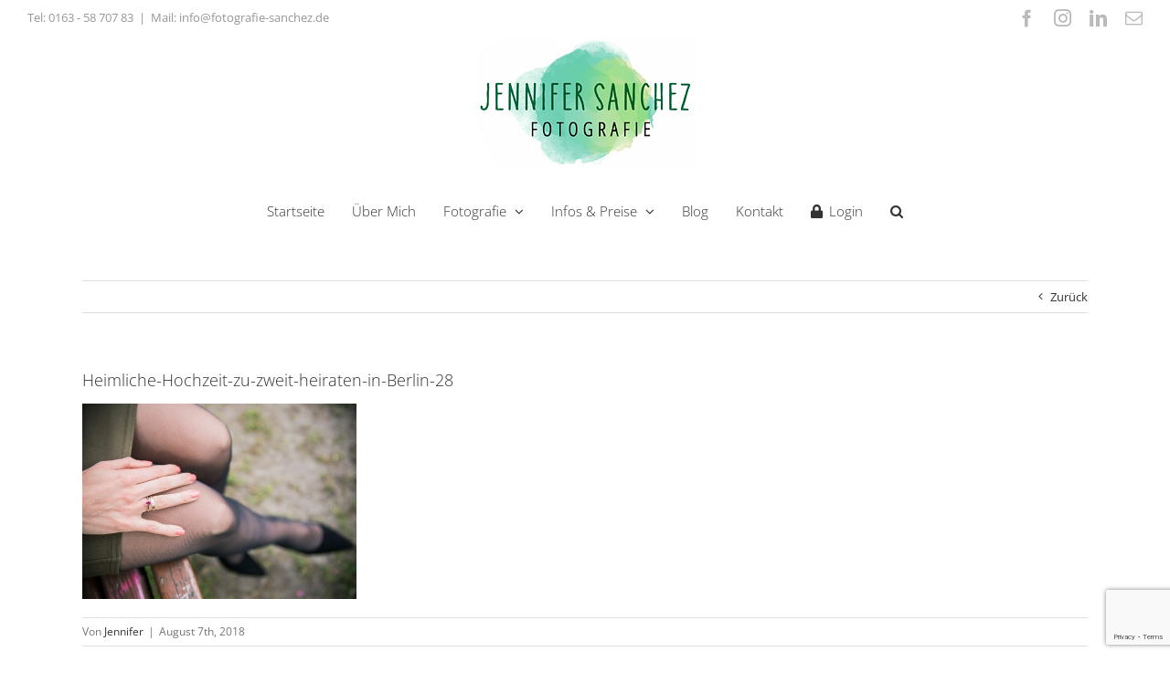

--- FILE ---
content_type: text/html; charset=UTF-8
request_url: https://fotografie-sanchez.de/zu-zweit-heiraten-in-berlin-heimliche-hochzeit/heimliche-hochzeit-zu-zweit-heiraten-in-berlin-28/
body_size: 27590
content:
<!DOCTYPE html>
<html class="avada-html-layout-wide avada-html-header-position-top" lang="de" prefix="og: http://ogp.me/ns# fb: http://ogp.me/ns/fb#">
<head>
	<meta http-equiv="X-UA-Compatible" content="IE=edge" />
	<meta http-equiv="Content-Type" content="text/html; charset=utf-8"/>
	<meta name="viewport" content="width=device-width, initial-scale=1" />
	<meta name='robots' content='index, follow, max-image-preview:large, max-snippet:-1, max-video-preview:-1' />

	<!-- This site is optimized with the Yoast SEO plugin v26.7 - https://yoast.com/wordpress/plugins/seo/ -->
	<title>Heimliche-Hochzeit-zu-zweit-heiraten-in-Berlin-28 - Mobiles Fotostudio Berlin - Fotografie Jennifer Sanchez</title>
	<link rel="canonical" href="https://fotografie-sanchez.de/zu-zweit-heiraten-in-berlin-heimliche-hochzeit/heimliche-hochzeit-zu-zweit-heiraten-in-berlin-28/" />
	<meta property="og:locale" content="de_DE" />
	<meta property="og:type" content="article" />
	<meta property="og:title" content="Heimliche-Hochzeit-zu-zweit-heiraten-in-Berlin-28 - Mobiles Fotostudio Berlin - Fotografie Jennifer Sanchez" />
	<meta property="og:url" content="https://fotografie-sanchez.de/zu-zweit-heiraten-in-berlin-heimliche-hochzeit/heimliche-hochzeit-zu-zweit-heiraten-in-berlin-28/" />
	<meta property="og:site_name" content="Mobiles Fotostudio Berlin - Fotografie Jennifer Sanchez" />
	<meta property="article:publisher" content="https://www.facebook.com/fotografiesanchez" />
	<meta property="article:modified_time" content="2018-08-07T21:26:23+00:00" />
	<meta property="og:image" content="https://fotografie-sanchez.de/zu-zweit-heiraten-in-berlin-heimliche-hochzeit/heimliche-hochzeit-zu-zweit-heiraten-in-berlin-28" />
	<meta property="og:image:width" content="840" />
	<meta property="og:image:height" content="600" />
	<meta property="og:image:type" content="image/jpeg" />
	<meta name="twitter:card" content="summary_large_image" />
	<script type="application/ld+json" class="yoast-schema-graph">{"@context":"https://schema.org","@graph":[{"@type":"WebPage","@id":"https://fotografie-sanchez.de/zu-zweit-heiraten-in-berlin-heimliche-hochzeit/heimliche-hochzeit-zu-zweit-heiraten-in-berlin-28/","url":"https://fotografie-sanchez.de/zu-zweit-heiraten-in-berlin-heimliche-hochzeit/heimliche-hochzeit-zu-zweit-heiraten-in-berlin-28/","name":"Heimliche-Hochzeit-zu-zweit-heiraten-in-Berlin-28 - Mobiles Fotostudio Berlin - Fotografie Jennifer Sanchez","isPartOf":{"@id":"https://fotografie-sanchez.de/#website"},"primaryImageOfPage":{"@id":"https://fotografie-sanchez.de/zu-zweit-heiraten-in-berlin-heimliche-hochzeit/heimliche-hochzeit-zu-zweit-heiraten-in-berlin-28/#primaryimage"},"image":{"@id":"https://fotografie-sanchez.de/zu-zweit-heiraten-in-berlin-heimliche-hochzeit/heimliche-hochzeit-zu-zweit-heiraten-in-berlin-28/#primaryimage"},"thumbnailUrl":"https://fotografie-sanchez.de/wp-content/uploads/2018/08/Heimliche-Hochzeit-zu-zweit-heiraten-in-Berlin-28.jpg","datePublished":"2018-08-07T21:24:34+00:00","dateModified":"2018-08-07T21:26:23+00:00","breadcrumb":{"@id":"https://fotografie-sanchez.de/zu-zweit-heiraten-in-berlin-heimliche-hochzeit/heimliche-hochzeit-zu-zweit-heiraten-in-berlin-28/#breadcrumb"},"inLanguage":"de","potentialAction":[{"@type":"ReadAction","target":["https://fotografie-sanchez.de/zu-zweit-heiraten-in-berlin-heimliche-hochzeit/heimliche-hochzeit-zu-zweit-heiraten-in-berlin-28/"]}]},{"@type":"ImageObject","inLanguage":"de","@id":"https://fotografie-sanchez.de/zu-zweit-heiraten-in-berlin-heimliche-hochzeit/heimliche-hochzeit-zu-zweit-heiraten-in-berlin-28/#primaryimage","url":"https://fotografie-sanchez.de/wp-content/uploads/2018/08/Heimliche-Hochzeit-zu-zweit-heiraten-in-Berlin-28.jpg","contentUrl":"https://fotografie-sanchez.de/wp-content/uploads/2018/08/Heimliche-Hochzeit-zu-zweit-heiraten-in-Berlin-28.jpg","width":840,"height":600,"caption":"heimliche hochzeit, zu zweit heiraten in berlin, fotografie jennifer sanchez, mobiles fotoshooting berlin, hochzeitsfotograf berlin, hochzeitsfotos inspiration, brautpaarfotoshooting, standesamt schöneberg, henri hotel berlin, fotoshooting im hotelzimmer, paarfotos, ideen hochzeitsfotos"},{"@type":"BreadcrumbList","@id":"https://fotografie-sanchez.de/zu-zweit-heiraten-in-berlin-heimliche-hochzeit/heimliche-hochzeit-zu-zweit-heiraten-in-berlin-28/#breadcrumb","itemListElement":[{"@type":"ListItem","position":1,"name":"Home","item":"https://fotografie-sanchez.de/"},{"@type":"ListItem","position":2,"name":"Zu Zweit heiraten in Berlin | Eine heimliche Hochzeit","item":"https://fotografie-sanchez.de/zu-zweit-heiraten-in-berlin-heimliche-hochzeit/"},{"@type":"ListItem","position":3,"name":"Heimliche-Hochzeit-zu-zweit-heiraten-in-Berlin-28"}]},{"@type":"WebSite","@id":"https://fotografie-sanchez.de/#website","url":"https://fotografie-sanchez.de/","name":"Mobiles Fotostudio Berlin - Fotografie Jennifer Sanchez","description":"Mobiles Fotostudio Berlin - Fotoshooting zuhause oder im Studio","potentialAction":[{"@type":"SearchAction","target":{"@type":"EntryPoint","urlTemplate":"https://fotografie-sanchez.de/?s={search_term_string}"},"query-input":{"@type":"PropertyValueSpecification","valueRequired":true,"valueName":"search_term_string"}}],"inLanguage":"de"}]}</script>
	<!-- / Yoast SEO plugin. -->


<link rel="alternate" type="application/rss+xml" title="Mobiles Fotostudio Berlin - Fotografie Jennifer Sanchez &raquo; Feed" href="https://fotografie-sanchez.de/feed/" />
<link rel="alternate" type="application/rss+xml" title="Mobiles Fotostudio Berlin - Fotografie Jennifer Sanchez &raquo; Kommentar-Feed" href="https://fotografie-sanchez.de/comments/feed/" />
								<link rel="icon" href="https://fotografie-sanchez.de/wp-content/uploads/2016/06/favicon.png" type="image/png" />
		
		
					<!-- Android Icon -->
						<link rel="icon" sizes="192x192" href="https://fotografie-sanchez.de/wp-content/uploads/2016/06/favicon57px.jpg" type="image/jpeg">
		
					<!-- MS Edge Icon -->
						<meta name="msapplication-TileImage" content="https://fotografie-sanchez.de/wp-content/uploads/2016/06/favicon72px.jpg" type="image/jpeg">
				<link rel="alternate" type="application/rss+xml" title="Mobiles Fotostudio Berlin - Fotografie Jennifer Sanchez &raquo; Heimliche-Hochzeit-zu-zweit-heiraten-in-Berlin-28-Kommentar-Feed" href="https://fotografie-sanchez.de/zu-zweit-heiraten-in-berlin-heimliche-hochzeit/heimliche-hochzeit-zu-zweit-heiraten-in-berlin-28/feed/" />
<link rel="alternate" title="oEmbed (JSON)" type="application/json+oembed" href="https://fotografie-sanchez.de/wp-json/oembed/1.0/embed?url=https%3A%2F%2Ffotografie-sanchez.de%2Fzu-zweit-heiraten-in-berlin-heimliche-hochzeit%2Fheimliche-hochzeit-zu-zweit-heiraten-in-berlin-28%2F" />
<link rel="alternate" title="oEmbed (XML)" type="text/xml+oembed" href="https://fotografie-sanchez.de/wp-json/oembed/1.0/embed?url=https%3A%2F%2Ffotografie-sanchez.de%2Fzu-zweit-heiraten-in-berlin-heimliche-hochzeit%2Fheimliche-hochzeit-zu-zweit-heiraten-in-berlin-28%2F&#038;format=xml" />
				
		<meta property="og:locale" content="de_DE"/>
		<meta property="og:type" content="article"/>
		<meta property="og:site_name" content="Mobiles Fotostudio Berlin - Fotografie Jennifer Sanchez"/>
		<meta property="og:title" content="Heimliche-Hochzeit-zu-zweit-heiraten-in-Berlin-28 - Mobiles Fotostudio Berlin - Fotografie Jennifer Sanchez"/>
				<meta property="og:url" content="https://fotografie-sanchez.de/zu-zweit-heiraten-in-berlin-heimliche-hochzeit/heimliche-hochzeit-zu-zweit-heiraten-in-berlin-28/"/>
													<meta property="article:modified_time" content="2018-08-07T21:26:23+01:00"/>
											<meta property="og:image" content="https://fotografie-sanchez.de/wp-content/uploads/2016/05/logo-fotografie-jennifer-sanchez.jpg"/>
		<meta property="og:image:width" content="235"/>
		<meta property="og:image:height" content="142"/>
		<meta property="og:image:type" content="image/jpeg"/>
				<style id='wp-img-auto-sizes-contain-inline-css' type='text/css'>
img:is([sizes=auto i],[sizes^="auto," i]){contain-intrinsic-size:3000px 1500px}
/*# sourceURL=wp-img-auto-sizes-contain-inline-css */
</style>
<link rel='stylesheet' id='sbi_styles-css' href='https://fotografie-sanchez.de/wp-content/plugins/instagram-feed/css/sbi-styles.min.css?ver=6.10.0' type='text/css' media='all' />
<style id='wp-emoji-styles-inline-css' type='text/css'>

	img.wp-smiley, img.emoji {
		display: inline !important;
		border: none !important;
		box-shadow: none !important;
		height: 1em !important;
		width: 1em !important;
		margin: 0 0.07em !important;
		vertical-align: -0.1em !important;
		background: none !important;
		padding: 0 !important;
	}
/*# sourceURL=wp-emoji-styles-inline-css */
</style>
<link rel='stylesheet' id='fusion-dynamic-css-css' href='https://fotografie-sanchez.de/wp-content/uploads/fusion-styles/9fb95a1ace729fa762daff4b8d785eb9.min.css?ver=3.14.2' type='text/css' media='all' />
<!--n2css--><!--n2js--><script type="text/javascript" src="https://fotografie-sanchez.de/wp-includes/js/jquery/jquery.min.js?ver=3.7.1" id="jquery-core-js"></script>
<script type="text/javascript" src="https://fotografie-sanchez.de/wp-includes/js/jquery/jquery-migrate.min.js?ver=3.4.1" id="jquery-migrate-js"></script>
<link rel="https://api.w.org/" href="https://fotografie-sanchez.de/wp-json/" /><link rel="alternate" title="JSON" type="application/json" href="https://fotografie-sanchez.de/wp-json/wp/v2/media/14460" /><link rel="EditURI" type="application/rsd+xml" title="RSD" href="https://fotografie-sanchez.de/xmlrpc.php?rsd" />
<meta name="generator" content="WordPress 6.9" />
<link rel='shortlink' href='https://fotografie-sanchez.de/?p=14460' />
<script type="text/javascript">
(function(url){
	if(/(?:Chrome\/26\.0\.1410\.63 Safari\/537\.31|WordfenceTestMonBot)/.test(navigator.userAgent)){ return; }
	var addEvent = function(evt, handler) {
		if (window.addEventListener) {
			document.addEventListener(evt, handler, false);
		} else if (window.attachEvent) {
			document.attachEvent('on' + evt, handler);
		}
	};
	var removeEvent = function(evt, handler) {
		if (window.removeEventListener) {
			document.removeEventListener(evt, handler, false);
		} else if (window.detachEvent) {
			document.detachEvent('on' + evt, handler);
		}
	};
	var evts = 'contextmenu dblclick drag dragend dragenter dragleave dragover dragstart drop keydown keypress keyup mousedown mousemove mouseout mouseover mouseup mousewheel scroll'.split(' ');
	var logHuman = function() {
		if (window.wfLogHumanRan) { return; }
		window.wfLogHumanRan = true;
		var wfscr = document.createElement('script');
		wfscr.type = 'text/javascript';
		wfscr.async = true;
		wfscr.src = url + '&r=' + Math.random();
		(document.getElementsByTagName('head')[0]||document.getElementsByTagName('body')[0]).appendChild(wfscr);
		for (var i = 0; i < evts.length; i++) {
			removeEvent(evts[i], logHuman);
		}
	};
	for (var i = 0; i < evts.length; i++) {
		addEvent(evts[i], logHuman);
	}
})('//fotografie-sanchez.de/?wordfence_lh=1&hid=8AA6A05A5E92603BD8E7E5ADC11CA62C');
</script><style type="text/css" id="css-fb-visibility">@media screen and (max-width: 640px){.fusion-no-small-visibility{display:none !important;}body .sm-text-align-center{text-align:center !important;}body .sm-text-align-left{text-align:left !important;}body .sm-text-align-right{text-align:right !important;}body .sm-text-align-justify{text-align:justify !important;}body .sm-flex-align-center{justify-content:center !important;}body .sm-flex-align-flex-start{justify-content:flex-start !important;}body .sm-flex-align-flex-end{justify-content:flex-end !important;}body .sm-mx-auto{margin-left:auto !important;margin-right:auto !important;}body .sm-ml-auto{margin-left:auto !important;}body .sm-mr-auto{margin-right:auto !important;}body .fusion-absolute-position-small{position:absolute;width:100%;}.awb-sticky.awb-sticky-small{ position: sticky; top: var(--awb-sticky-offset,0); }}@media screen and (min-width: 641px) and (max-width: 1024px){.fusion-no-medium-visibility{display:none !important;}body .md-text-align-center{text-align:center !important;}body .md-text-align-left{text-align:left !important;}body .md-text-align-right{text-align:right !important;}body .md-text-align-justify{text-align:justify !important;}body .md-flex-align-center{justify-content:center !important;}body .md-flex-align-flex-start{justify-content:flex-start !important;}body .md-flex-align-flex-end{justify-content:flex-end !important;}body .md-mx-auto{margin-left:auto !important;margin-right:auto !important;}body .md-ml-auto{margin-left:auto !important;}body .md-mr-auto{margin-right:auto !important;}body .fusion-absolute-position-medium{position:absolute;width:100%;}.awb-sticky.awb-sticky-medium{ position: sticky; top: var(--awb-sticky-offset,0); }}@media screen and (min-width: 1025px){.fusion-no-large-visibility{display:none !important;}body .lg-text-align-center{text-align:center !important;}body .lg-text-align-left{text-align:left !important;}body .lg-text-align-right{text-align:right !important;}body .lg-text-align-justify{text-align:justify !important;}body .lg-flex-align-center{justify-content:center !important;}body .lg-flex-align-flex-start{justify-content:flex-start !important;}body .lg-flex-align-flex-end{justify-content:flex-end !important;}body .lg-mx-auto{margin-left:auto !important;margin-right:auto !important;}body .lg-ml-auto{margin-left:auto !important;}body .lg-mr-auto{margin-right:auto !important;}body .fusion-absolute-position-large{position:absolute;width:100%;}.awb-sticky.awb-sticky-large{ position: sticky; top: var(--awb-sticky-offset,0); }}</style><style type="text/css" id="custom-background-css">
body.custom-background { background-color: #ffffff; }
</style>
	<script id='nitro-telemetry-meta' nitro-exclude>window.NPTelemetryMetadata={missReason: (!window.NITROPACK_STATE ? 'cache not found' : 'hit'),pageType: 'attachment',isEligibleForOptimization: true,}</script><script id='nitro-generic' nitro-exclude>(()=>{window.NitroPack=window.NitroPack||{coreVersion:"na",isCounted:!1};let e=document.createElement("script");if(e.src="https://nitroscripts.com/DFkfHbyDfyffKeEHisivLiaZjakPUmcx",e.async=!0,e.id="nitro-script",document.head.appendChild(e),!window.NitroPack.isCounted){window.NitroPack.isCounted=!0;let t=()=>{navigator.sendBeacon("https://to.getnitropack.com/p",JSON.stringify({siteId:"DFkfHbyDfyffKeEHisivLiaZjakPUmcx",url:window.location.href,isOptimized:!!window.IS_NITROPACK,coreVersion:"na",missReason:window.NPTelemetryMetadata?.missReason||"",pageType:window.NPTelemetryMetadata?.pageType||"",isEligibleForOptimization:!!window.NPTelemetryMetadata?.isEligibleForOptimization}))};(()=>{let e=()=>new Promise(e=>{"complete"===document.readyState?e():window.addEventListener("load",e)}),i=()=>new Promise(e=>{document.prerendering?document.addEventListener("prerenderingchange",e,{once:!0}):e()}),a=async()=>{await i(),await e(),t()};a()})(),window.addEventListener("pageshow",e=>{if(e.persisted){let i=document.prerendering||self.performance?.getEntriesByType?.("navigation")[0]?.activationStart>0;"visible"!==document.visibilityState||i||t()}})}})();</script>		<script type="text/javascript">
			var doc = document.documentElement;
			doc.setAttribute( 'data-useragent', navigator.userAgent );
		</script>
		
	<style id='global-styles-inline-css' type='text/css'>
:root{--wp--preset--aspect-ratio--square: 1;--wp--preset--aspect-ratio--4-3: 4/3;--wp--preset--aspect-ratio--3-4: 3/4;--wp--preset--aspect-ratio--3-2: 3/2;--wp--preset--aspect-ratio--2-3: 2/3;--wp--preset--aspect-ratio--16-9: 16/9;--wp--preset--aspect-ratio--9-16: 9/16;--wp--preset--color--black: #000000;--wp--preset--color--cyan-bluish-gray: #abb8c3;--wp--preset--color--white: #ffffff;--wp--preset--color--pale-pink: #f78da7;--wp--preset--color--vivid-red: #cf2e2e;--wp--preset--color--luminous-vivid-orange: #ff6900;--wp--preset--color--luminous-vivid-amber: #fcb900;--wp--preset--color--light-green-cyan: #7bdcb5;--wp--preset--color--vivid-green-cyan: #00d084;--wp--preset--color--pale-cyan-blue: #8ed1fc;--wp--preset--color--vivid-cyan-blue: #0693e3;--wp--preset--color--vivid-purple: #9b51e0;--wp--preset--color--awb-color-1: rgba(255,255,255,1);--wp--preset--color--awb-color-2: rgba(246,246,246,1);--wp--preset--color--awb-color-3: rgba(235,234,234,1);--wp--preset--color--awb-color-4: rgba(224,222,222,1);--wp--preset--color--awb-color-5: rgba(160,206,78,1);--wp--preset--color--awb-color-6: rgba(91,199,163,1);--wp--preset--color--awb-color-7: rgba(116,116,116,1);--wp--preset--color--awb-color-8: rgba(51,51,51,1);--wp--preset--color--awb-color-custom-10: rgba(232,232,232,1);--wp--preset--color--awb-color-custom-11: rgba(235,234,234,0.8);--wp--preset--color--awb-color-custom-12: rgba(54,56,57,1);--wp--preset--color--awb-color-custom-13: rgba(204,204,204,1);--wp--preset--color--awb-color-custom-14: rgba(249,249,249,1);--wp--preset--gradient--vivid-cyan-blue-to-vivid-purple: linear-gradient(135deg,rgb(6,147,227) 0%,rgb(155,81,224) 100%);--wp--preset--gradient--light-green-cyan-to-vivid-green-cyan: linear-gradient(135deg,rgb(122,220,180) 0%,rgb(0,208,130) 100%);--wp--preset--gradient--luminous-vivid-amber-to-luminous-vivid-orange: linear-gradient(135deg,rgb(252,185,0) 0%,rgb(255,105,0) 100%);--wp--preset--gradient--luminous-vivid-orange-to-vivid-red: linear-gradient(135deg,rgb(255,105,0) 0%,rgb(207,46,46) 100%);--wp--preset--gradient--very-light-gray-to-cyan-bluish-gray: linear-gradient(135deg,rgb(238,238,238) 0%,rgb(169,184,195) 100%);--wp--preset--gradient--cool-to-warm-spectrum: linear-gradient(135deg,rgb(74,234,220) 0%,rgb(151,120,209) 20%,rgb(207,42,186) 40%,rgb(238,44,130) 60%,rgb(251,105,98) 80%,rgb(254,248,76) 100%);--wp--preset--gradient--blush-light-purple: linear-gradient(135deg,rgb(255,206,236) 0%,rgb(152,150,240) 100%);--wp--preset--gradient--blush-bordeaux: linear-gradient(135deg,rgb(254,205,165) 0%,rgb(254,45,45) 50%,rgb(107,0,62) 100%);--wp--preset--gradient--luminous-dusk: linear-gradient(135deg,rgb(255,203,112) 0%,rgb(199,81,192) 50%,rgb(65,88,208) 100%);--wp--preset--gradient--pale-ocean: linear-gradient(135deg,rgb(255,245,203) 0%,rgb(182,227,212) 50%,rgb(51,167,181) 100%);--wp--preset--gradient--electric-grass: linear-gradient(135deg,rgb(202,248,128) 0%,rgb(113,206,126) 100%);--wp--preset--gradient--midnight: linear-gradient(135deg,rgb(2,3,129) 0%,rgb(40,116,252) 100%);--wp--preset--font-size--small: 9.75px;--wp--preset--font-size--medium: 20px;--wp--preset--font-size--large: 19.5px;--wp--preset--font-size--x-large: 42px;--wp--preset--font-size--normal: 13px;--wp--preset--font-size--xlarge: 26px;--wp--preset--font-size--huge: 39px;--wp--preset--spacing--20: 0.44rem;--wp--preset--spacing--30: 0.67rem;--wp--preset--spacing--40: 1rem;--wp--preset--spacing--50: 1.5rem;--wp--preset--spacing--60: 2.25rem;--wp--preset--spacing--70: 3.38rem;--wp--preset--spacing--80: 5.06rem;--wp--preset--shadow--natural: 6px 6px 9px rgba(0, 0, 0, 0.2);--wp--preset--shadow--deep: 12px 12px 50px rgba(0, 0, 0, 0.4);--wp--preset--shadow--sharp: 6px 6px 0px rgba(0, 0, 0, 0.2);--wp--preset--shadow--outlined: 6px 6px 0px -3px rgb(255, 255, 255), 6px 6px rgb(0, 0, 0);--wp--preset--shadow--crisp: 6px 6px 0px rgb(0, 0, 0);}:where(.is-layout-flex){gap: 0.5em;}:where(.is-layout-grid){gap: 0.5em;}body .is-layout-flex{display: flex;}.is-layout-flex{flex-wrap: wrap;align-items: center;}.is-layout-flex > :is(*, div){margin: 0;}body .is-layout-grid{display: grid;}.is-layout-grid > :is(*, div){margin: 0;}:where(.wp-block-columns.is-layout-flex){gap: 2em;}:where(.wp-block-columns.is-layout-grid){gap: 2em;}:where(.wp-block-post-template.is-layout-flex){gap: 1.25em;}:where(.wp-block-post-template.is-layout-grid){gap: 1.25em;}.has-black-color{color: var(--wp--preset--color--black) !important;}.has-cyan-bluish-gray-color{color: var(--wp--preset--color--cyan-bluish-gray) !important;}.has-white-color{color: var(--wp--preset--color--white) !important;}.has-pale-pink-color{color: var(--wp--preset--color--pale-pink) !important;}.has-vivid-red-color{color: var(--wp--preset--color--vivid-red) !important;}.has-luminous-vivid-orange-color{color: var(--wp--preset--color--luminous-vivid-orange) !important;}.has-luminous-vivid-amber-color{color: var(--wp--preset--color--luminous-vivid-amber) !important;}.has-light-green-cyan-color{color: var(--wp--preset--color--light-green-cyan) !important;}.has-vivid-green-cyan-color{color: var(--wp--preset--color--vivid-green-cyan) !important;}.has-pale-cyan-blue-color{color: var(--wp--preset--color--pale-cyan-blue) !important;}.has-vivid-cyan-blue-color{color: var(--wp--preset--color--vivid-cyan-blue) !important;}.has-vivid-purple-color{color: var(--wp--preset--color--vivid-purple) !important;}.has-black-background-color{background-color: var(--wp--preset--color--black) !important;}.has-cyan-bluish-gray-background-color{background-color: var(--wp--preset--color--cyan-bluish-gray) !important;}.has-white-background-color{background-color: var(--wp--preset--color--white) !important;}.has-pale-pink-background-color{background-color: var(--wp--preset--color--pale-pink) !important;}.has-vivid-red-background-color{background-color: var(--wp--preset--color--vivid-red) !important;}.has-luminous-vivid-orange-background-color{background-color: var(--wp--preset--color--luminous-vivid-orange) !important;}.has-luminous-vivid-amber-background-color{background-color: var(--wp--preset--color--luminous-vivid-amber) !important;}.has-light-green-cyan-background-color{background-color: var(--wp--preset--color--light-green-cyan) !important;}.has-vivid-green-cyan-background-color{background-color: var(--wp--preset--color--vivid-green-cyan) !important;}.has-pale-cyan-blue-background-color{background-color: var(--wp--preset--color--pale-cyan-blue) !important;}.has-vivid-cyan-blue-background-color{background-color: var(--wp--preset--color--vivid-cyan-blue) !important;}.has-vivid-purple-background-color{background-color: var(--wp--preset--color--vivid-purple) !important;}.has-black-border-color{border-color: var(--wp--preset--color--black) !important;}.has-cyan-bluish-gray-border-color{border-color: var(--wp--preset--color--cyan-bluish-gray) !important;}.has-white-border-color{border-color: var(--wp--preset--color--white) !important;}.has-pale-pink-border-color{border-color: var(--wp--preset--color--pale-pink) !important;}.has-vivid-red-border-color{border-color: var(--wp--preset--color--vivid-red) !important;}.has-luminous-vivid-orange-border-color{border-color: var(--wp--preset--color--luminous-vivid-orange) !important;}.has-luminous-vivid-amber-border-color{border-color: var(--wp--preset--color--luminous-vivid-amber) !important;}.has-light-green-cyan-border-color{border-color: var(--wp--preset--color--light-green-cyan) !important;}.has-vivid-green-cyan-border-color{border-color: var(--wp--preset--color--vivid-green-cyan) !important;}.has-pale-cyan-blue-border-color{border-color: var(--wp--preset--color--pale-cyan-blue) !important;}.has-vivid-cyan-blue-border-color{border-color: var(--wp--preset--color--vivid-cyan-blue) !important;}.has-vivid-purple-border-color{border-color: var(--wp--preset--color--vivid-purple) !important;}.has-vivid-cyan-blue-to-vivid-purple-gradient-background{background: var(--wp--preset--gradient--vivid-cyan-blue-to-vivid-purple) !important;}.has-light-green-cyan-to-vivid-green-cyan-gradient-background{background: var(--wp--preset--gradient--light-green-cyan-to-vivid-green-cyan) !important;}.has-luminous-vivid-amber-to-luminous-vivid-orange-gradient-background{background: var(--wp--preset--gradient--luminous-vivid-amber-to-luminous-vivid-orange) !important;}.has-luminous-vivid-orange-to-vivid-red-gradient-background{background: var(--wp--preset--gradient--luminous-vivid-orange-to-vivid-red) !important;}.has-very-light-gray-to-cyan-bluish-gray-gradient-background{background: var(--wp--preset--gradient--very-light-gray-to-cyan-bluish-gray) !important;}.has-cool-to-warm-spectrum-gradient-background{background: var(--wp--preset--gradient--cool-to-warm-spectrum) !important;}.has-blush-light-purple-gradient-background{background: var(--wp--preset--gradient--blush-light-purple) !important;}.has-blush-bordeaux-gradient-background{background: var(--wp--preset--gradient--blush-bordeaux) !important;}.has-luminous-dusk-gradient-background{background: var(--wp--preset--gradient--luminous-dusk) !important;}.has-pale-ocean-gradient-background{background: var(--wp--preset--gradient--pale-ocean) !important;}.has-electric-grass-gradient-background{background: var(--wp--preset--gradient--electric-grass) !important;}.has-midnight-gradient-background{background: var(--wp--preset--gradient--midnight) !important;}.has-small-font-size{font-size: var(--wp--preset--font-size--small) !important;}.has-medium-font-size{font-size: var(--wp--preset--font-size--medium) !important;}.has-large-font-size{font-size: var(--wp--preset--font-size--large) !important;}.has-x-large-font-size{font-size: var(--wp--preset--font-size--x-large) !important;}
/*# sourceURL=global-styles-inline-css */
</style>
<link rel='stylesheet' id='basecss-css' href='https://fotografie-sanchez.de/wp-content/plugins/eu-cookie-law/css/style.css?ver=6.9' type='text/css' media='all' />
</head>

<body class="attachment wp-singular attachment-template-default single single-attachment postid-14460 attachmentid-14460 attachment-jpeg custom-background wp-theme-Avada fusion-image-hovers fusion-pagination-sizing fusion-button_type-flat fusion-button_span-no fusion-button_gradient-linear avada-image-rollover-circle-yes avada-image-rollover-yes avada-image-rollover-direction-left fusion-body ltr fusion-sticky-header no-mobile-sticky-header no-mobile-slidingbar avada-has-rev-slider-styles fusion-disable-outline fusion-sub-menu-fade mobile-logo-pos-center layout-wide-mode avada-has-boxed-modal-shadow-none layout-scroll-offset-full avada-has-zero-margin-offset-top fusion-top-header menu-text-align-center mobile-menu-design-modern fusion-show-pagination-text fusion-header-layout-v5 avada-responsive avada-footer-fx-none avada-menu-highlight-style-bar fusion-search-form-classic fusion-main-menu-search-dropdown fusion-avatar-square avada-dropdown-styles avada-blog-layout-grid avada-blog-archive-layout-grid avada-header-shadow-no avada-menu-icon-position-left avada-has-megamenu-shadow avada-has-mainmenu-dropdown-divider avada-has-header-100-width avada-has-main-nav-search-icon avada-has-breadcrumb-mobile-hidden avada-has-pagetitlebar-retina-bg-image avada-has-titlebar-hide avada-has-pagination-padding avada-flyout-menu-direction-fade avada-ec-views-v1" data-awb-post-id="14460">
		<a class="skip-link screen-reader-text" href="#content">Zum Inhalt springen</a>

	<div id="boxed-wrapper">
		
		<div id="wrapper" class="fusion-wrapper">
			<div id="home" style="position:relative;top:-1px;"></div>
							
					
			<header class="fusion-header-wrapper">
				<div class="fusion-header-v5 fusion-logo-alignment fusion-logo-center fusion-sticky-menu-1 fusion-sticky-logo-1 fusion-mobile-logo-1 fusion-sticky-menu-only fusion-header-menu-align-center fusion-mobile-menu-design-modern">
					
<div class="fusion-secondary-header">
	<div class="fusion-row">
					<div class="fusion-alignleft">
				<div class="fusion-contact-info"><span class="fusion-contact-info-phone-number">Tel: <a href="tel:+491635870783">0163 - 58 707 83</a></span><span class="fusion-header-separator">|</span><span class="fusion-contact-info-email-address"><a href="mailto:&#77;ail:&#32;info&#64;foto&#103;&#114;&#97;&#102;&#105;e&#45;&#115;&#97;&#110;c&#104;e&#122;&#46;d&#101;">&#77;ail:&#32;info&#64;foto&#103;&#114;&#97;&#102;&#105;e&#45;&#115;&#97;&#110;c&#104;e&#122;&#46;d&#101;</a></span></div>			</div>
							<div class="fusion-alignright">
				<div class="fusion-social-links-header"><div class="fusion-social-networks"><div class="fusion-social-networks-wrapper"><a  class="fusion-social-network-icon fusion-tooltip fusion-facebook awb-icon-facebook" style data-placement="bottom" data-title="Facebook" data-toggle="tooltip" title="Facebook" href="https://www.facebook.com/fotografiesanchez" target="_blank" rel="noreferrer"><span class="screen-reader-text">Facebook</span></a><a  class="fusion-social-network-icon fusion-tooltip fusion-instagram awb-icon-instagram" style data-placement="bottom" data-title="Instagram" data-toggle="tooltip" title="Instagram" href="https://www.instagram.com/fotografie_sanchez" target="_blank" rel="noopener noreferrer"><span class="screen-reader-text">Instagram</span></a><a  class="fusion-social-network-icon fusion-tooltip fusion-linkedin awb-icon-linkedin" style data-placement="bottom" data-title="LinkedIn" data-toggle="tooltip" title="LinkedIn" href="https://de.linkedin.com/in/jennifer-sanchez-geb-sawarzynski-b0659468" target="_blank" rel="noopener noreferrer"><span class="screen-reader-text">LinkedIn</span></a><a  class="fusion-social-network-icon fusion-tooltip fusion-mail awb-icon-mail" style data-placement="bottom" data-title="E-Mail" data-toggle="tooltip" title="E-Mail" href="mailto:&#105;nf&#111;&#064;&#102;&#111;t&#111;grafi&#101;&#045;&#115;anch&#101;&#122;.&#100;&#101;" target="_self" rel="noopener noreferrer"><span class="screen-reader-text">E-Mail</span></a></div></div></div>			</div>
			</div>
</div>
<div class="fusion-header-sticky-height"></div>
<div class="fusion-sticky-header-wrapper"> <!-- start fusion sticky header wrapper -->
	<div class="fusion-header">
		<div class="fusion-row">
							<div class="fusion-logo" data-margin-top="0px" data-margin-bottom="5px" data-margin-left="0px" data-margin-right="0px">
			<a class="fusion-logo-link"  href="https://fotografie-sanchez.de/" >

						<!-- standard logo -->
			<img src="https://fotografie-sanchez.de/wp-content/uploads/2016/05/logo-fotografie-jennifer-sanchez.jpg" srcset="https://fotografie-sanchez.de/wp-content/uploads/2016/05/logo-fotografie-jennifer-sanchez.jpg 1x" width="235" height="142" alt="Mobiles Fotostudio Berlin &#8211; Fotografie Jennifer Sanchez Logo" data-retina_logo_url="" class="fusion-standard-logo" />

											<!-- mobile logo -->
				<img src="https://fotografie-sanchez.de/wp-content/uploads/2016/05/logo-fotografie-jennifer-sanchez.jpg" srcset="https://fotografie-sanchez.de/wp-content/uploads/2016/05/logo-fotografie-jennifer-sanchez.jpg 1x" width="235" height="142" alt="Mobiles Fotostudio Berlin &#8211; Fotografie Jennifer Sanchez Logo" data-retina_logo_url="" class="fusion-mobile-logo" />
			
											<!-- sticky header logo -->
				<img src="https://fotografie-sanchez.de/wp-content/uploads/2016/05/logo-fotografie-jennifer-sanchez.jpg" srcset="https://fotografie-sanchez.de/wp-content/uploads/2016/05/logo-fotografie-jennifer-sanchez.jpg 1x" width="235" height="142" alt="Mobiles Fotostudio Berlin &#8211; Fotografie Jennifer Sanchez Logo" data-retina_logo_url="" class="fusion-sticky-logo" />
					</a>
		</div>
								<div class="fusion-mobile-menu-icons">
							<a href="#" class="fusion-icon awb-icon-bars" aria-label="Toggle mobile menu" aria-expanded="false"></a>
		
		
		
			</div>
			
					</div>
	</div>
	<div class="fusion-secondary-main-menu">
		<div class="fusion-row">
			<nav class="fusion-main-menu" aria-label="Hauptmenü"><ul id="menu-hauptmenue" class="fusion-menu"><li  id="menu-item-11805"  class="menu-item menu-item-type-post_type menu-item-object-page menu-item-home menu-item-11805"  data-item-id="11805"><a  href="https://fotografie-sanchez.de/" class="fusion-bar-highlight"><span class="menu-text">Startseite</span></a></li><li  id="menu-item-11561"  class="menu-item menu-item-type-post_type menu-item-object-page menu-item-11561"  data-item-id="11561"><a  href="https://fotografie-sanchez.de/ueber-fotografin-jennifer-sanchez-berlin/" class="fusion-bar-highlight"><span class="menu-text">Über Mich</span></a></li><li  id="menu-item-11809"  class="menu-item menu-item-type-post_type menu-item-object-page menu-item-has-children menu-item-11809 fusion-dropdown-menu"  data-item-id="11809"><a  href="https://fotografie-sanchez.de/galerie-fotoshooting-berlin/" class="fusion-bar-highlight"><span class="menu-text">Fotografie</span> <span class="fusion-caret"><i class="fusion-dropdown-indicator" aria-hidden="true"></i></span></a><ul class="sub-menu"><li  id="menu-item-45"  class="menu-item menu-item-type-post_type menu-item-object-page menu-item-45 fusion-dropdown-submenu" ><a  href="https://fotografie-sanchez.de/galerie-fotoshooting-berlin/babyfotos-berlin-zu-hause/" class="fusion-bar-highlight"><span>Baby</span></a></li><li  id="menu-item-44"  class="menu-item menu-item-type-post_type menu-item-object-page menu-item-44 fusion-dropdown-submenu" ><a  href="https://fotografie-sanchez.de/galerie-fotoshooting-berlin/hochzeitsfotograf-berlin/" class="fusion-bar-highlight"><span>Hochzeit</span></a></li><li  id="menu-item-46"  class="menu-item menu-item-type-post_type menu-item-object-page menu-item-46 fusion-dropdown-submenu" ><a  href="https://fotografie-sanchez.de/galerie-fotoshooting-berlin/babybauch-fotoshooting-berlin-schwangerschaft/" class="fusion-bar-highlight"><span>Babybauch</span></a></li><li  id="menu-item-47"  class="menu-item menu-item-type-post_type menu-item-object-page menu-item-47 fusion-dropdown-submenu" ><a  href="https://fotografie-sanchez.de/galerie-fotoshooting-berlin/familienfotos-berlin-kinderfotos/" class="fusion-bar-highlight"><span>Familie &#038; Kinder</span></a></li><li  id="menu-item-16594"  class="menu-item menu-item-type-post_type menu-item-object-page menu-item-16594 fusion-dropdown-submenu" ><a  href="https://fotografie-sanchez.de/galerie-fotoshooting-berlin/jahreszeiten-fotoshooting-paket-4-fotoshootings-in-2025/" class="fusion-bar-highlight"><span>Jahreszeiten Foto-Paket</span></a></li><li  id="menu-item-43"  class="menu-item menu-item-type-post_type menu-item-object-page menu-item-43 fusion-dropdown-submenu" ><a  href="https://fotografie-sanchez.de/galerie-fotoshooting-berlin/cake-smash-fotoshooting-berlin/" class="fusion-bar-highlight"><span>Cake SMASH</span></a></li><li  id="menu-item-48"  class="menu-item menu-item-type-post_type menu-item-object-page menu-item-48 fusion-dropdown-submenu" ><a  href="https://fotografie-sanchez.de/galerie-fotoshooting-berlin/portrait-fotoshooting-berlin/" class="fusion-bar-highlight"><span>Portrait</span></a></li></ul></li><li  id="menu-item-12428"  class="menu-item menu-item-type-post_type menu-item-object-page menu-item-has-children menu-item-12428 fusion-dropdown-menu"  data-item-id="12428"><a  href="https://fotografie-sanchez.de/infos-preise/" class="fusion-bar-highlight"><span class="menu-text">Infos &#038; Preise</span> <span class="fusion-caret"><i class="fusion-dropdown-indicator" aria-hidden="true"></i></span></a><ul class="sub-menu"><li  id="menu-item-11579"  class="menu-item menu-item-type-post_type menu-item-object-page menu-item-11579 fusion-dropdown-submenu" ><a  href="https://fotografie-sanchez.de/infos-preise/preise-fotoshooting-berlin/" class="fusion-bar-highlight"><span>Infos &#038; Preise</span></a></li><li  id="menu-item-15195"  class="menu-item menu-item-type-post_type menu-item-object-page menu-item-15195 fusion-dropdown-submenu" ><a  href="https://fotografie-sanchez.de/infos-preise/foto-produkte/" class="fusion-bar-highlight"><span>Foto Produkte</span></a></li><li  id="menu-item-15082"  class="menu-item menu-item-type-post_type menu-item-object-page menu-item-15082 fusion-dropdown-submenu" ><a  href="https://fotografie-sanchez.de/infos-preise/fotoshooting-gutschein/" class="fusion-bar-highlight"><span>Gutscheine</span></a></li><li  id="menu-item-12394"  class="menu-item menu-item-type-post_type menu-item-object-page menu-item-12394 fusion-dropdown-submenu" ><a  href="https://fotografie-sanchez.de/infos-preise/haeufige-fragen-zum-fotoshooting-faq/" class="fusion-bar-highlight"><span>Häufige Fragen FAQ</span></a></li></ul></li><li  id="menu-item-11634"  class="menu-item menu-item-type-post_type menu-item-object-page current_page_parent menu-item-11634"  data-item-id="11634"><a  href="https://fotografie-sanchez.de/blog-von-fotografie-jennifer-sanchez/" class="fusion-bar-highlight"><span class="menu-text">Blog</span></a></li><li  id="menu-item-11515"  class="menu-item menu-item-type-post_type menu-item-object-page menu-item-11515"  data-item-id="11515"><a  href="https://fotografie-sanchez.de/kontakt-zu-fotograf-jennifer-sanchez/" class="fusion-bar-highlight"><span class="menu-text">Kontakt</span></a></li><li  id="menu-item-14220"  class="menu-item menu-item-type-post_type menu-item-object-page menu-item-14220"  data-item-id="14220"><a  href="https://fotografie-sanchez.de/login/" class="fusion-flex-link fusion-bar-highlight"><span class="fusion-megamenu-icon"><i class="glyphicon  fa fa-lock" aria-hidden="true"></i></span><span class="menu-text">Login</span></a></li><li class="fusion-custom-menu-item fusion-main-menu-search"><a class="fusion-main-menu-icon fusion-bar-highlight" href="#" aria-label="Suche" data-title="Suche" title="Suche" role="button" aria-expanded="false"></a><div class="fusion-custom-menu-item-contents">		<form role="search" class="searchform fusion-search-form  fusion-search-form-classic" method="get" action="https://fotografie-sanchez.de/">
			<div class="fusion-search-form-content">

				
				<div class="fusion-search-field search-field">
					<label><span class="screen-reader-text">Suche nach:</span>
													<input type="search" value="" name="s" class="s" placeholder="Suchen..." required aria-required="true" aria-label="Suchen..."/>
											</label>
				</div>
				<div class="fusion-search-button search-button">
					<input type="submit" class="fusion-search-submit searchsubmit" aria-label="Suche" value="&#xf002;" />
									</div>

				
			</div>


			
		</form>
		</div></li></ul></nav><nav class="fusion-main-menu fusion-sticky-menu" aria-label="Hauptmenü fixiert"><ul id="menu-hauptmenue-1" class="fusion-menu"><li   class="menu-item menu-item-type-post_type menu-item-object-page menu-item-home menu-item-11805"  data-item-id="11805"><a  href="https://fotografie-sanchez.de/" class="fusion-bar-highlight"><span class="menu-text">Startseite</span></a></li><li   class="menu-item menu-item-type-post_type menu-item-object-page menu-item-11561"  data-item-id="11561"><a  href="https://fotografie-sanchez.de/ueber-fotografin-jennifer-sanchez-berlin/" class="fusion-bar-highlight"><span class="menu-text">Über Mich</span></a></li><li   class="menu-item menu-item-type-post_type menu-item-object-page menu-item-has-children menu-item-11809 fusion-dropdown-menu"  data-item-id="11809"><a  href="https://fotografie-sanchez.de/galerie-fotoshooting-berlin/" class="fusion-bar-highlight"><span class="menu-text">Fotografie</span> <span class="fusion-caret"><i class="fusion-dropdown-indicator" aria-hidden="true"></i></span></a><ul class="sub-menu"><li   class="menu-item menu-item-type-post_type menu-item-object-page menu-item-45 fusion-dropdown-submenu" ><a  href="https://fotografie-sanchez.de/galerie-fotoshooting-berlin/babyfotos-berlin-zu-hause/" class="fusion-bar-highlight"><span>Baby</span></a></li><li   class="menu-item menu-item-type-post_type menu-item-object-page menu-item-44 fusion-dropdown-submenu" ><a  href="https://fotografie-sanchez.de/galerie-fotoshooting-berlin/hochzeitsfotograf-berlin/" class="fusion-bar-highlight"><span>Hochzeit</span></a></li><li   class="menu-item menu-item-type-post_type menu-item-object-page menu-item-46 fusion-dropdown-submenu" ><a  href="https://fotografie-sanchez.de/galerie-fotoshooting-berlin/babybauch-fotoshooting-berlin-schwangerschaft/" class="fusion-bar-highlight"><span>Babybauch</span></a></li><li   class="menu-item menu-item-type-post_type menu-item-object-page menu-item-47 fusion-dropdown-submenu" ><a  href="https://fotografie-sanchez.de/galerie-fotoshooting-berlin/familienfotos-berlin-kinderfotos/" class="fusion-bar-highlight"><span>Familie &#038; Kinder</span></a></li><li   class="menu-item menu-item-type-post_type menu-item-object-page menu-item-16594 fusion-dropdown-submenu" ><a  href="https://fotografie-sanchez.de/galerie-fotoshooting-berlin/jahreszeiten-fotoshooting-paket-4-fotoshootings-in-2025/" class="fusion-bar-highlight"><span>Jahreszeiten Foto-Paket</span></a></li><li   class="menu-item menu-item-type-post_type menu-item-object-page menu-item-43 fusion-dropdown-submenu" ><a  href="https://fotografie-sanchez.de/galerie-fotoshooting-berlin/cake-smash-fotoshooting-berlin/" class="fusion-bar-highlight"><span>Cake SMASH</span></a></li><li   class="menu-item menu-item-type-post_type menu-item-object-page menu-item-48 fusion-dropdown-submenu" ><a  href="https://fotografie-sanchez.de/galerie-fotoshooting-berlin/portrait-fotoshooting-berlin/" class="fusion-bar-highlight"><span>Portrait</span></a></li></ul></li><li   class="menu-item menu-item-type-post_type menu-item-object-page menu-item-has-children menu-item-12428 fusion-dropdown-menu"  data-item-id="12428"><a  href="https://fotografie-sanchez.de/infos-preise/" class="fusion-bar-highlight"><span class="menu-text">Infos &#038; Preise</span> <span class="fusion-caret"><i class="fusion-dropdown-indicator" aria-hidden="true"></i></span></a><ul class="sub-menu"><li   class="menu-item menu-item-type-post_type menu-item-object-page menu-item-11579 fusion-dropdown-submenu" ><a  href="https://fotografie-sanchez.de/infos-preise/preise-fotoshooting-berlin/" class="fusion-bar-highlight"><span>Infos &#038; Preise</span></a></li><li   class="menu-item menu-item-type-post_type menu-item-object-page menu-item-15195 fusion-dropdown-submenu" ><a  href="https://fotografie-sanchez.de/infos-preise/foto-produkte/" class="fusion-bar-highlight"><span>Foto Produkte</span></a></li><li   class="menu-item menu-item-type-post_type menu-item-object-page menu-item-15082 fusion-dropdown-submenu" ><a  href="https://fotografie-sanchez.de/infos-preise/fotoshooting-gutschein/" class="fusion-bar-highlight"><span>Gutscheine</span></a></li><li   class="menu-item menu-item-type-post_type menu-item-object-page menu-item-12394 fusion-dropdown-submenu" ><a  href="https://fotografie-sanchez.de/infos-preise/haeufige-fragen-zum-fotoshooting-faq/" class="fusion-bar-highlight"><span>Häufige Fragen FAQ</span></a></li></ul></li><li   class="menu-item menu-item-type-post_type menu-item-object-page current_page_parent menu-item-11634"  data-item-id="11634"><a  href="https://fotografie-sanchez.de/blog-von-fotografie-jennifer-sanchez/" class="fusion-bar-highlight"><span class="menu-text">Blog</span></a></li><li   class="menu-item menu-item-type-post_type menu-item-object-page menu-item-11515"  data-item-id="11515"><a  href="https://fotografie-sanchez.de/kontakt-zu-fotograf-jennifer-sanchez/" class="fusion-bar-highlight"><span class="menu-text">Kontakt</span></a></li><li   class="menu-item menu-item-type-post_type menu-item-object-page menu-item-14220"  data-item-id="14220"><a  href="https://fotografie-sanchez.de/login/" class="fusion-flex-link fusion-bar-highlight"><span class="fusion-megamenu-icon"><i class="glyphicon  fa fa-lock" aria-hidden="true"></i></span><span class="menu-text">Login</span></a></li><li class="fusion-custom-menu-item fusion-main-menu-search"><a class="fusion-main-menu-icon fusion-bar-highlight" href="#" aria-label="Suche" data-title="Suche" title="Suche" role="button" aria-expanded="false"></a><div class="fusion-custom-menu-item-contents">		<form role="search" class="searchform fusion-search-form  fusion-search-form-classic" method="get" action="https://fotografie-sanchez.de/">
			<div class="fusion-search-form-content">

				
				<div class="fusion-search-field search-field">
					<label><span class="screen-reader-text">Suche nach:</span>
													<input type="search" value="" name="s" class="s" placeholder="Suchen..." required aria-required="true" aria-label="Suchen..."/>
											</label>
				</div>
				<div class="fusion-search-button search-button">
					<input type="submit" class="fusion-search-submit searchsubmit" aria-label="Suche" value="&#xf002;" />
									</div>

				
			</div>


			
		</form>
		</div></li></ul></nav>
<nav class="fusion-mobile-nav-holder fusion-mobile-menu-text-align-left" aria-label="Main Menu Mobile"></nav>

	<nav class="fusion-mobile-nav-holder fusion-mobile-menu-text-align-left fusion-mobile-sticky-nav-holder" aria-label="Main Menu Mobile Sticky"></nav>
					</div>
	</div>
</div> <!-- end fusion sticky header wrapper -->
				</div>
				<div class="fusion-clearfix"></div>
			</header>
								
							<div id="sliders-container" class="fusion-slider-visibility">
					</div>
				
					
							
			
						<main id="main" class="clearfix ">
				<div class="fusion-row" style="">

<section id="content" style="width: 100%;">
			<div class="single-navigation clearfix">
			<a href="https://fotografie-sanchez.de/zu-zweit-heiraten-in-berlin-heimliche-hochzeit/" rel="prev">Zurück</a>					</div>
	
					<article id="post-14460" class="post post-14460 attachment type-attachment status-inherit hentry">
						
									
															<h1 class="entry-title fusion-post-title">Heimliche-Hochzeit-zu-zweit-heiraten-in-Berlin-28</h1>										<div class="post-content">
				<p class="attachment"><a data-rel="iLightbox[postimages]" data-title="" data-caption="" href='https://fotografie-sanchez.de/wp-content/uploads/2018/08/Heimliche-Hochzeit-zu-zweit-heiraten-in-Berlin-28.jpg'><img fetchpriority="high" decoding="async" width="300" height="214" src="https://fotografie-sanchez.de/wp-content/uploads/2018/08/Heimliche-Hochzeit-zu-zweit-heiraten-in-Berlin-28-300x214.jpg" class="attachment-medium size-medium" alt="heimliche hochzeit, zu zweit heiraten in berlin, fotografie jennifer sanchez, mobiles fotoshooting berlin, hochzeitsfotograf berlin, hochzeitsfotos inspiration, brautpaarfotoshooting, standesamt schöneberg, henri hotel berlin, fotoshooting im hotelzimmer, paarfotos, ideen hochzeitsfotos" srcset="https://fotografie-sanchez.de/wp-content/uploads/2018/08/Heimliche-Hochzeit-zu-zweit-heiraten-in-Berlin-28-200x143.jpg 200w, https://fotografie-sanchez.de/wp-content/uploads/2018/08/Heimliche-Hochzeit-zu-zweit-heiraten-in-Berlin-28-300x214.jpg 300w, https://fotografie-sanchez.de/wp-content/uploads/2018/08/Heimliche-Hochzeit-zu-zweit-heiraten-in-Berlin-28-400x286.jpg 400w, https://fotografie-sanchez.de/wp-content/uploads/2018/08/Heimliche-Hochzeit-zu-zweit-heiraten-in-Berlin-28-600x429.jpg 600w, https://fotografie-sanchez.de/wp-content/uploads/2018/08/Heimliche-Hochzeit-zu-zweit-heiraten-in-Berlin-28-768x549.jpg 768w, https://fotografie-sanchez.de/wp-content/uploads/2018/08/Heimliche-Hochzeit-zu-zweit-heiraten-in-Berlin-28-800x571.jpg 800w, https://fotografie-sanchez.de/wp-content/uploads/2018/08/Heimliche-Hochzeit-zu-zweit-heiraten-in-Berlin-28.jpg 840w" sizes="(max-width: 300px) 100vw, 300px" /></a></p>
							</div>

												<div class="fusion-meta-info"><div class="fusion-meta-info-wrapper">Von <span class="vcard"><span class="fn"><a href="https://fotografie-sanchez.de/author/jennifer/" title="Beiträge von Jennifer" rel="author">Jennifer</a></span></span><span class="fusion-inline-sep">|</span><span class="updated rich-snippet-hidden">2018-08-07T23:26:23+02:00</span><span>August 7th, 2018</span><span class="fusion-inline-sep">|</span></div></div>													<div class="fusion-sharing-box fusion-theme-sharing-box fusion-single-sharing-box">
		<h4>Teile diesen Beitrag! Wähle Deine Plattform.</h4>
		<div class="fusion-social-networks boxed-icons"><div class="fusion-social-networks-wrapper"><a  class="fusion-social-network-icon fusion-tooltip fusion-facebook awb-icon-facebook" style="color:var(--sharing_social_links_icon_color);background-color:var(--sharing_social_links_box_color);border-color:var(--sharing_social_links_box_color);" data-placement="top" data-title="Facebook" data-toggle="tooltip" title="Facebook" href="https://www.facebook.com/sharer.php?u=https%3A%2F%2Ffotografie-sanchez.de%2Fzu-zweit-heiraten-in-berlin-heimliche-hochzeit%2Fheimliche-hochzeit-zu-zweit-heiraten-in-berlin-28%2F&amp;t=Heimliche-Hochzeit-zu-zweit-heiraten-in-Berlin-28" target="_blank" rel="noreferrer"><span class="screen-reader-text">Facebook</span></a><a  class="fusion-social-network-icon fusion-tooltip fusion-twitter awb-icon-twitter" style="color:var(--sharing_social_links_icon_color);background-color:var(--sharing_social_links_box_color);border-color:var(--sharing_social_links_box_color);" data-placement="top" data-title="X" data-toggle="tooltip" title="X" href="https://x.com/intent/post?url=https%3A%2F%2Ffotografie-sanchez.de%2Fzu-zweit-heiraten-in-berlin-heimliche-hochzeit%2Fheimliche-hochzeit-zu-zweit-heiraten-in-berlin-28%2F&amp;text=Heimliche-Hochzeit-zu-zweit-heiraten-in-Berlin-28" target="_blank" rel="noopener noreferrer"><span class="screen-reader-text">X</span></a><a  class="fusion-social-network-icon fusion-tooltip fusion-linkedin awb-icon-linkedin" style="color:var(--sharing_social_links_icon_color);background-color:var(--sharing_social_links_box_color);border-color:var(--sharing_social_links_box_color);" data-placement="top" data-title="LinkedIn" data-toggle="tooltip" title="LinkedIn" href="https://www.linkedin.com/shareArticle?mini=true&amp;url=https%3A%2F%2Ffotografie-sanchez.de%2Fzu-zweit-heiraten-in-berlin-heimliche-hochzeit%2Fheimliche-hochzeit-zu-zweit-heiraten-in-berlin-28%2F&amp;title=Heimliche-Hochzeit-zu-zweit-heiraten-in-Berlin-28&amp;summary=" target="_blank" rel="noopener noreferrer"><span class="screen-reader-text">LinkedIn</span></a><a  class="fusion-social-network-icon fusion-tooltip fusion-tumblr awb-icon-tumblr" style="color:var(--sharing_social_links_icon_color);background-color:var(--sharing_social_links_box_color);border-color:var(--sharing_social_links_box_color);" data-placement="top" data-title="Tumblr" data-toggle="tooltip" title="Tumblr" href="https://www.tumblr.com/share/link?url=https%3A%2F%2Ffotografie-sanchez.de%2Fzu-zweit-heiraten-in-berlin-heimliche-hochzeit%2Fheimliche-hochzeit-zu-zweit-heiraten-in-berlin-28%2F&amp;name=Heimliche-Hochzeit-zu-zweit-heiraten-in-Berlin-28&amp;description=" target="_blank" rel="noopener noreferrer"><span class="screen-reader-text">Tumblr</span></a><a  class="fusion-social-network-icon fusion-tooltip fusion-pinterest awb-icon-pinterest fusion-last-social-icon" style="color:var(--sharing_social_links_icon_color);background-color:var(--sharing_social_links_box_color);border-color:var(--sharing_social_links_box_color);" data-placement="top" data-title="Pinterest" data-toggle="tooltip" title="Pinterest" href="https://pinterest.com/pin/create/button/?url=https%3A%2F%2Ffotografie-sanchez.de%2Fzu-zweit-heiraten-in-berlin-heimliche-hochzeit%2Fheimliche-hochzeit-zu-zweit-heiraten-in-berlin-28%2F&amp;description=&amp;media=https%3A%2F%2Ffotografie-sanchez.de%2Fwp-content%2Fuploads%2F2018%2F08%2FHeimliche-Hochzeit-zu-zweit-heiraten-in-Berlin-28.jpg" target="_blank" rel="noopener noreferrer"><span class="screen-reader-text">Pinterest</span></a><div class="fusion-clearfix"></div></div></div>	</div>
													
													


		<div id="respond" class="comment-respond">
		<h2 id="reply-title" class="comment-reply-title">Hinterlasse einen Kommentar</h2><p class="must-log-in">Du musst <a href="https://fotografie-sanchez.de/wp-login.php?redirect_to=https%3A%2F%2Ffotografie-sanchez.de%2Fzu-zweit-heiraten-in-berlin-heimliche-hochzeit%2Fheimliche-hochzeit-zu-zweit-heiraten-in-berlin-28%2F">angemeldet</a> sein, um einen Kommentar schreiben zu können.</p>	</div><!-- #respond -->
														</article>
	</section>

<script nitro-exclude>
    var heartbeatData = new FormData(); heartbeatData.append('nitroHeartbeat', '1');
    fetch(location.href, {method: 'POST', body: heartbeatData, credentials: 'omit'});
</script>
<script nitro-exclude>
    document.cookie = 'nitroCachedPage=' + (!window.NITROPACK_STATE ? '0' : '1') + '; path=/; SameSite=Lax';
</script>
<script nitro-exclude>
    if (!window.NITROPACK_STATE || window.NITROPACK_STATE != 'FRESH') {
        var proxyPurgeOnly = 0;
        if (typeof navigator.sendBeacon !== 'undefined') {
            var nitroData = new FormData(); nitroData.append('nitroBeaconUrl', 'aHR0cHM6Ly9mb3RvZ3JhZmllLXNhbmNoZXouZGUvenUtendlaXQtaGVpcmF0ZW4taW4tYmVybGluLWhlaW1saWNoZS1ob2NoemVpdC9oZWltbGljaGUtaG9jaHplaXQtenUtendlaXQtaGVpcmF0ZW4taW4tYmVybGluLTI4Lw=='); nitroData.append('nitroBeaconCookies', 'W10='); nitroData.append('nitroBeaconHash', '38f4ca0c91118b3521a7bffaba6c27fb17e85ef0776eb03bb936201a6116a26fc7c085d28bcf7f4241b13a27959782a25f5b6095df513bcd80fbb2ae07d265f4'); nitroData.append('proxyPurgeOnly', ''); nitroData.append('layout', 'attachment'); navigator.sendBeacon(location.href, nitroData);
        } else {
            var xhr = new XMLHttpRequest(); xhr.open('POST', location.href, true); xhr.setRequestHeader('Content-Type', 'application/x-www-form-urlencoded'); xhr.send('nitroBeaconUrl=aHR0cHM6Ly9mb3RvZ3JhZmllLXNhbmNoZXouZGUvenUtendlaXQtaGVpcmF0ZW4taW4tYmVybGluLWhlaW1saWNoZS1ob2NoemVpdC9oZWltbGljaGUtaG9jaHplaXQtenUtendlaXQtaGVpcmF0ZW4taW4tYmVybGluLTI4Lw==&nitroBeaconCookies=W10=&nitroBeaconHash=38f4ca0c91118b3521a7bffaba6c27fb17e85ef0776eb03bb936201a6116a26fc7c085d28bcf7f4241b13a27959782a25f5b6095df513bcd80fbb2ae07d265f4&proxyPurgeOnly=&layout=attachment');
        }
    }
</script>						
					</div>  <!-- fusion-row -->
				</main>  <!-- #main -->
				
				
								
					
		<div class="fusion-footer">
					
	<footer class="fusion-footer-widget-area fusion-widget-area fusion-footer-widget-area-center">
		<div class="fusion-row">
			<div class="fusion-columns fusion-columns-4 fusion-widget-area">
				
																									<div class="fusion-column col-lg-3 col-md-3 col-sm-3">
							<section id="contact_info-widget-6" class="fusion-footer-widget-column widget contact_info"><h4 class="widget-title">Kontakt</h4>
		<div class="contact-info-container">
							<p class="address">Mobile Fotografin<br>Jennifer Sanchez</p>
			
			
							<p class="mobile">Handy: <a href="tel:&lt;a href=&quot;tel:+491635870783&quot;&gt;0163 - 58 707 83&lt;/a&gt;"><a href="tel:+491635870783">0163 - 58 707 83</a></a></p>
			
			
												<p class="email">E-Mail: <a href="mailto:i&#110;&#102;&#111;&#64;fotogr&#97;&#102;&#105;e&#45;sa&#110;ch&#101;z&#46;&#100;e">info@fotografie-sanchez.de</a></p>
							
					</div>
		<div style="clear:both;"></div></section><section id="social_links-widget-3" class="fusion-footer-widget-column widget social_links"><h4 class="widget-title">Soziale Netzwerke</h4>
		<div class="fusion-social-networks">

			<div class="fusion-social-networks-wrapper">
																												
						
																																			<a class="fusion-social-network-icon fusion-tooltip fusion-facebook awb-icon-facebook" href="https://facebook.com/fotografiesanchez"  data-placement="top" data-title="Facebook" data-toggle="tooltip" data-original-title=""  title="Facebook" aria-label="Facebook" rel="noopener noreferrer" target="_blank" style="font-size:16px;color:#bebdbd;"></a>
											
										
																				
						
																																			<a class="fusion-social-network-icon fusion-tooltip fusion-instagram awb-icon-instagram" href="https://instagram.com/fotografie_sanchez"  data-placement="top" data-title="Instagram" data-toggle="tooltip" data-original-title=""  title="Instagram" aria-label="Instagram" rel="noopener noreferrer" target="_blank" style="font-size:16px;color:#bebdbd;"></a>
											
										
																				
						
																																			<a class="fusion-social-network-icon fusion-tooltip fusion-linkedin awb-icon-linkedin" href="https://www.linkedin.com/in/jennifer-sanchez-geb-sawarzynski-b0659468"  data-placement="top" data-title="LinkedIn" data-toggle="tooltip" data-original-title=""  title="LinkedIn" aria-label="LinkedIn" rel="noopener noreferrer" target="_blank" style="font-size:16px;color:#bebdbd;"></a>
											
										
																																																
						
																																			<a class="fusion-social-network-icon fusion-tooltip fusion-mail awb-icon-mail" href="mailto:in&#102;&#111;&#064;fot&#111;g&#114;afi&#101;&#045;sanch&#101;z&#046;d&#101;"  data-placement="top" data-title="Mail" data-toggle="tooltip" data-original-title=""  title="Mail" aria-label="Mail" rel="noopener noreferrer" target="_blank" style="font-size:16px;color:#bebdbd;"></a>
											
										
				
			</div>
		</div>

		<div style="clear:both;"></div></section>																					</div>
																										<div class="fusion-column col-lg-3 col-md-3 col-sm-3">
							<section id="text-3" class="fusion-footer-widget-column widget widget_text">			<div class="textwidget"><p><img src="https://fotografie-sanchez.de/wp-content/uploads/2016/05/logo-dunkel-fotografie-jennfer-sanchez.jpg" alt="" /></p>
<p>Fotografie Jennifer Sanchez<br />
Mein mobiles Fotostudio Berlin macht es möglich, dass Bilder dort entstehen, wo du es willst. Ob Draußen in der Natur, bei Dir zu Hause oder in meinem Fotoatelier.<br />
Individuell, persönlich und mit viel Liebe zum Detail!<br />
#DeineMomente</p>
</div>
		<div style="clear:both;"></div></section>																					</div>
																										<div class="fusion-column col-lg-3 col-md-3 col-sm-3">
							<section id="text-21" class="fusion-footer-widget-column widget widget_text" style="border-style: solid;border-color:transparent;border-width:0px;"><h4 class="widget-title">Folgt mir auf Instagram</h4>			<div class="textwidget"><p><code>
<div id="sb_instagram"  class="sbi sbi_mob_col_1 sbi_tab_col_2 sbi_col_3 sbi_disable_mobile" style="padding-bottom: 6px; width: 100%;"	 data-feedid="*1"  data-res="medium" data-cols="3" data-colsmobile="1" data-colstablet="2" data-num="9" data-nummobile="" data-item-padding="3"	 data-shortcode-atts="{}"  data-postid="14460" data-locatornonce="9eb1dbc302" data-imageaspectratio="1:1" data-sbi-flags="favorLocal">
	
	<div id="sbi_images"  style="gap: 6px;">
		<div class="sbi_item sbi_type_carousel sbi_new sbi_transition"
	id="sbi_18070357664425114" data-date="1768822045">
	<div class="sbi_photo_wrap">
		<a class="sbi_photo" href="https://www.instagram.com/p/DTsMjGbjTu3/" target="_blank" rel="noopener nofollow"
			data-full-res="https://scontent-fra3-1.cdninstagram.com/v/t51.82787-15/619302509_18439502458099270_6727681072693441455_n.webp?stp=dst-jpg_e35_tt6&#038;_nc_cat=101&#038;ccb=7-5&#038;_nc_sid=18de74&#038;efg=eyJlZmdfdGFnIjoiQ0FST1VTRUxfSVRFTS5iZXN0X2ltYWdlX3VybGdlbi5DMyJ9&#038;_nc_ohc=2tMy3PAuqusQ7kNvwEcX7Iu&#038;_nc_oc=AdnY8unsR_pzLSaHB-6e724ggfOmrjp6H2pSsOZM1NNaJokKb9Ct52mANwJpKdBbO1s&#038;_nc_zt=23&#038;_nc_ht=scontent-fra3-1.cdninstagram.com&#038;edm=ANo9K5cEAAAA&#038;_nc_gid=jq78ZlBL8zd4ht4MyZAf5A&#038;oh=00_AfrQPFQBgblDkHJUKJcuRmwPoFdWetuYQsf4_aebkwb6WA&#038;oe=69753CEC"
			data-img-src-set="{&quot;d&quot;:&quot;https:\/\/scontent-fra3-1.cdninstagram.com\/v\/t51.82787-15\/619302509_18439502458099270_6727681072693441455_n.webp?stp=dst-jpg_e35_tt6&amp;_nc_cat=101&amp;ccb=7-5&amp;_nc_sid=18de74&amp;efg=eyJlZmdfdGFnIjoiQ0FST1VTRUxfSVRFTS5iZXN0X2ltYWdlX3VybGdlbi5DMyJ9&amp;_nc_ohc=2tMy3PAuqusQ7kNvwEcX7Iu&amp;_nc_oc=AdnY8unsR_pzLSaHB-6e724ggfOmrjp6H2pSsOZM1NNaJokKb9Ct52mANwJpKdBbO1s&amp;_nc_zt=23&amp;_nc_ht=scontent-fra3-1.cdninstagram.com&amp;edm=ANo9K5cEAAAA&amp;_nc_gid=jq78ZlBL8zd4ht4MyZAf5A&amp;oh=00_AfrQPFQBgblDkHJUKJcuRmwPoFdWetuYQsf4_aebkwb6WA&amp;oe=69753CEC&quot;,&quot;150&quot;:&quot;https:\/\/scontent-fra3-1.cdninstagram.com\/v\/t51.82787-15\/619302509_18439502458099270_6727681072693441455_n.webp?stp=dst-jpg_e35_tt6&amp;_nc_cat=101&amp;ccb=7-5&amp;_nc_sid=18de74&amp;efg=eyJlZmdfdGFnIjoiQ0FST1VTRUxfSVRFTS5iZXN0X2ltYWdlX3VybGdlbi5DMyJ9&amp;_nc_ohc=2tMy3PAuqusQ7kNvwEcX7Iu&amp;_nc_oc=AdnY8unsR_pzLSaHB-6e724ggfOmrjp6H2pSsOZM1NNaJokKb9Ct52mANwJpKdBbO1s&amp;_nc_zt=23&amp;_nc_ht=scontent-fra3-1.cdninstagram.com&amp;edm=ANo9K5cEAAAA&amp;_nc_gid=jq78ZlBL8zd4ht4MyZAf5A&amp;oh=00_AfrQPFQBgblDkHJUKJcuRmwPoFdWetuYQsf4_aebkwb6WA&amp;oe=69753CEC&quot;,&quot;320&quot;:&quot;https:\/\/fotografie-sanchez.de\/wp-content\/uploads\/sb-instagram-feed-images\/619302509_18439502458099270_6727681072693441455_nlow.webp&quot;,&quot;640&quot;:&quot;https:\/\/fotografie-sanchez.de\/wp-content\/uploads\/sb-instagram-feed-images\/619302509_18439502458099270_6727681072693441455_nfull.webp&quot;}">
			<span class="sbi-screenreader">Ein kleiner Einblick in die Schnee Fotoshootings i</span>
			<svg class="svg-inline--fa fa-clone fa-w-16 sbi_lightbox_carousel_icon" aria-hidden="true" aria-label="Clone" data-fa-proƒcessed="" data-prefix="far" data-icon="clone" role="img" xmlns="http://www.w3.org/2000/svg" viewBox="0 0 512 512">
                    <path fill="currentColor" d="M464 0H144c-26.51 0-48 21.49-48 48v48H48c-26.51 0-48 21.49-48 48v320c0 26.51 21.49 48 48 48h320c26.51 0 48-21.49 48-48v-48h48c26.51 0 48-21.49 48-48V48c0-26.51-21.49-48-48-48zM362 464H54a6 6 0 0 1-6-6V150a6 6 0 0 1 6-6h42v224c0 26.51 21.49 48 48 48h224v42a6 6 0 0 1-6 6zm96-96H150a6 6 0 0 1-6-6V54a6 6 0 0 1 6-6h308a6 6 0 0 1 6 6v308a6 6 0 0 1-6 6z"></path>
                </svg>						<img decoding="async" src="https://fotografie-sanchez.de/wp-content/plugins/instagram-feed/img/placeholder.png" alt="Ein kleiner Einblick in die Schnee Fotoshootings im Britzer Garten ♡
Habt ihr auch diese schönen Wintertage mit Schnee und strahlendem Sonnenschein genossen?

Jede Jahreszeit ist perfekt für Outdoor Fotosessions. Rein in die kuscheligen Wintersachen und ab nach draußen ❄️☃️📸❤️

#Schnee #FOTOSHOOTING #fotografberlin #familie" aria-hidden="true">
		</a>
	</div>
</div><div class="sbi_item sbi_type_carousel sbi_new sbi_transition"
	id="sbi_17934437105996858" data-date="1765966781">
	<div class="sbi_photo_wrap">
		<a class="sbi_photo" href="https://www.instagram.com/p/DSXGkJkDYlk/" target="_blank" rel="noopener nofollow"
			data-full-res="https://scontent-fra5-2.cdninstagram.com/v/t51.82787-15/590405850_18435228742099270_481724341523508599_n.jpg?stp=dst-jpg_e35_tt6&#038;_nc_cat=106&#038;ccb=7-5&#038;_nc_sid=18de74&#038;efg=eyJlZmdfdGFnIjoiQ0FST1VTRUxfSVRFTS5iZXN0X2ltYWdlX3VybGdlbi5DMyJ9&#038;_nc_ohc=t7K25zplLbkQ7kNvwF0Ku-6&#038;_nc_oc=AdmSodKwCeWnWfhx6vwDNw0ZHZyVhjAIRvpLMQeeSCis8Q_vgvtcZSl17SFFdGCBi9o&#038;_nc_zt=23&#038;_nc_ht=scontent-fra5-2.cdninstagram.com&#038;edm=ANo9K5cEAAAA&#038;_nc_gid=jq78ZlBL8zd4ht4MyZAf5A&#038;oh=00_Afpx5fEMZedNnCVv4zHcuffeFslX5dmoLubT_i4FwPAwPg&#038;oe=697534CA"
			data-img-src-set="{&quot;d&quot;:&quot;https:\/\/scontent-fra5-2.cdninstagram.com\/v\/t51.82787-15\/590405850_18435228742099270_481724341523508599_n.jpg?stp=dst-jpg_e35_tt6&amp;_nc_cat=106&amp;ccb=7-5&amp;_nc_sid=18de74&amp;efg=eyJlZmdfdGFnIjoiQ0FST1VTRUxfSVRFTS5iZXN0X2ltYWdlX3VybGdlbi5DMyJ9&amp;_nc_ohc=t7K25zplLbkQ7kNvwF0Ku-6&amp;_nc_oc=AdmSodKwCeWnWfhx6vwDNw0ZHZyVhjAIRvpLMQeeSCis8Q_vgvtcZSl17SFFdGCBi9o&amp;_nc_zt=23&amp;_nc_ht=scontent-fra5-2.cdninstagram.com&amp;edm=ANo9K5cEAAAA&amp;_nc_gid=jq78ZlBL8zd4ht4MyZAf5A&amp;oh=00_Afpx5fEMZedNnCVv4zHcuffeFslX5dmoLubT_i4FwPAwPg&amp;oe=697534CA&quot;,&quot;150&quot;:&quot;https:\/\/scontent-fra5-2.cdninstagram.com\/v\/t51.82787-15\/590405850_18435228742099270_481724341523508599_n.jpg?stp=dst-jpg_e35_tt6&amp;_nc_cat=106&amp;ccb=7-5&amp;_nc_sid=18de74&amp;efg=eyJlZmdfdGFnIjoiQ0FST1VTRUxfSVRFTS5iZXN0X2ltYWdlX3VybGdlbi5DMyJ9&amp;_nc_ohc=t7K25zplLbkQ7kNvwF0Ku-6&amp;_nc_oc=AdmSodKwCeWnWfhx6vwDNw0ZHZyVhjAIRvpLMQeeSCis8Q_vgvtcZSl17SFFdGCBi9o&amp;_nc_zt=23&amp;_nc_ht=scontent-fra5-2.cdninstagram.com&amp;edm=ANo9K5cEAAAA&amp;_nc_gid=jq78ZlBL8zd4ht4MyZAf5A&amp;oh=00_Afpx5fEMZedNnCVv4zHcuffeFslX5dmoLubT_i4FwPAwPg&amp;oe=697534CA&quot;,&quot;320&quot;:&quot;https:\/\/fotografie-sanchez.de\/wp-content\/uploads\/sb-instagram-feed-images\/590405850_18435228742099270_481724341523508599_nlow.webp&quot;,&quot;640&quot;:&quot;https:\/\/fotografie-sanchez.de\/wp-content\/uploads\/sb-instagram-feed-images\/590405850_18435228742099270_481724341523508599_nfull.webp&quot;}">
			<span class="sbi-screenreader">Everything you feel leaves a mark on your #soul...</span>
			<svg class="svg-inline--fa fa-clone fa-w-16 sbi_lightbox_carousel_icon" aria-hidden="true" aria-label="Clone" data-fa-proƒcessed="" data-prefix="far" data-icon="clone" role="img" xmlns="http://www.w3.org/2000/svg" viewBox="0 0 512 512">
                    <path fill="currentColor" d="M464 0H144c-26.51 0-48 21.49-48 48v48H48c-26.51 0-48 21.49-48 48v320c0 26.51 21.49 48 48 48h320c26.51 0 48-21.49 48-48v-48h48c26.51 0 48-21.49 48-48V48c0-26.51-21.49-48-48-48zM362 464H54a6 6 0 0 1-6-6V150a6 6 0 0 1 6-6h42v224c0 26.51 21.49 48 48 48h224v42a6 6 0 0 1-6 6zm96-96H150a6 6 0 0 1-6-6V54a6 6 0 0 1 6-6h308a6 6 0 0 1 6 6v308a6 6 0 0 1-6 6z"></path>
                </svg>						<img decoding="async" src="https://fotografie-sanchez.de/wp-content/plugins/instagram-feed/img/placeholder.png" alt="Everything you feel leaves a mark on your #soul...❤️

Das #Goddess #Fotoshooting ist ein ganz besonderer #Moment mit dir selbst. Deine innere #Göttin spüren, berühren und fühlen... 

Ich leite dich sanft und liebevoll durch diese Reise. Ich tauche mit meiner gesamten Fotografen-Seele in diesen Moment ein, um ihn zu einer wundervollen Foto-Erinnerung für dich werden zu lassen und alles einzufangen, was ich spüre und sehe. Das #Licht lässt es zu wahrer #Magie werden. Auf diesen Bildern sind keine digitalen Effekte hinzugefügt, sondern das wahre Spiel des Lichtes eingefangen. Mit Prismen und Linsen, die das Licht anders brechen, als unser Auge es vermag, entsteht ein bisschen #Zauberei in ganz einzigartigen Fotos.

Everything you touch leaves a mark on your soul...❤️" aria-hidden="true">
		</a>
	</div>
</div><div class="sbi_item sbi_type_carousel sbi_new sbi_transition"
	id="sbi_18079995934935605" data-date="1764841378">
	<div class="sbi_photo_wrap">
		<a class="sbi_photo" href="https://www.instagram.com/p/DR1kB3gjcZx/" target="_blank" rel="noopener nofollow"
			data-full-res="https://scontent-fra5-1.cdninstagram.com/v/t51.82787-15/589802491_18433526290099270_1976774336457572671_n.jpg?stp=dst-jpg_e35_tt6&#038;_nc_cat=100&#038;ccb=7-5&#038;_nc_sid=18de74&#038;efg=eyJlZmdfdGFnIjoiQ0FST1VTRUxfSVRFTS5iZXN0X2ltYWdlX3VybGdlbi5DMyJ9&#038;_nc_ohc=gOhFT-3KLIEQ7kNvwHlV7GZ&#038;_nc_oc=AdncIMwq7iC-zRrCNi-8ly9yVIEgbYDUWPuAjhpwAGT8fVOlJtY4mhAicOyBqaJJ5uQ&#038;_nc_zt=23&#038;_nc_ht=scontent-fra5-1.cdninstagram.com&#038;edm=ANo9K5cEAAAA&#038;_nc_gid=jq78ZlBL8zd4ht4MyZAf5A&#038;oh=00_Afr59Zaz60x1jagcLWyuFUKQXzebd6iE8_NC3ejl4Ci-Fw&#038;oe=697517C7"
			data-img-src-set="{&quot;d&quot;:&quot;https:\/\/scontent-fra5-1.cdninstagram.com\/v\/t51.82787-15\/589802491_18433526290099270_1976774336457572671_n.jpg?stp=dst-jpg_e35_tt6&amp;_nc_cat=100&amp;ccb=7-5&amp;_nc_sid=18de74&amp;efg=eyJlZmdfdGFnIjoiQ0FST1VTRUxfSVRFTS5iZXN0X2ltYWdlX3VybGdlbi5DMyJ9&amp;_nc_ohc=gOhFT-3KLIEQ7kNvwHlV7GZ&amp;_nc_oc=AdncIMwq7iC-zRrCNi-8ly9yVIEgbYDUWPuAjhpwAGT8fVOlJtY4mhAicOyBqaJJ5uQ&amp;_nc_zt=23&amp;_nc_ht=scontent-fra5-1.cdninstagram.com&amp;edm=ANo9K5cEAAAA&amp;_nc_gid=jq78ZlBL8zd4ht4MyZAf5A&amp;oh=00_Afr59Zaz60x1jagcLWyuFUKQXzebd6iE8_NC3ejl4Ci-Fw&amp;oe=697517C7&quot;,&quot;150&quot;:&quot;https:\/\/scontent-fra5-1.cdninstagram.com\/v\/t51.82787-15\/589802491_18433526290099270_1976774336457572671_n.jpg?stp=dst-jpg_e35_tt6&amp;_nc_cat=100&amp;ccb=7-5&amp;_nc_sid=18de74&amp;efg=eyJlZmdfdGFnIjoiQ0FST1VTRUxfSVRFTS5iZXN0X2ltYWdlX3VybGdlbi5DMyJ9&amp;_nc_ohc=gOhFT-3KLIEQ7kNvwHlV7GZ&amp;_nc_oc=AdncIMwq7iC-zRrCNi-8ly9yVIEgbYDUWPuAjhpwAGT8fVOlJtY4mhAicOyBqaJJ5uQ&amp;_nc_zt=23&amp;_nc_ht=scontent-fra5-1.cdninstagram.com&amp;edm=ANo9K5cEAAAA&amp;_nc_gid=jq78ZlBL8zd4ht4MyZAf5A&amp;oh=00_Afr59Zaz60x1jagcLWyuFUKQXzebd6iE8_NC3ejl4Ci-Fw&amp;oe=697517C7&quot;,&quot;320&quot;:&quot;https:\/\/fotografie-sanchez.de\/wp-content\/uploads\/sb-instagram-feed-images\/589802491_18433526290099270_1976774336457572671_nlow.webp&quot;,&quot;640&quot;:&quot;https:\/\/fotografie-sanchez.de\/wp-content\/uploads\/sb-instagram-feed-images\/589802491_18433526290099270_1976774336457572671_nfull.webp&quot;}">
			<span class="sbi-screenreader">#GoldenGoddess
Goldene Sonnenstrahlen durchbrechen</span>
			<svg class="svg-inline--fa fa-clone fa-w-16 sbi_lightbox_carousel_icon" aria-hidden="true" aria-label="Clone" data-fa-proƒcessed="" data-prefix="far" data-icon="clone" role="img" xmlns="http://www.w3.org/2000/svg" viewBox="0 0 512 512">
                    <path fill="currentColor" d="M464 0H144c-26.51 0-48 21.49-48 48v48H48c-26.51 0-48 21.49-48 48v320c0 26.51 21.49 48 48 48h320c26.51 0 48-21.49 48-48v-48h48c26.51 0 48-21.49 48-48V48c0-26.51-21.49-48-48-48zM362 464H54a6 6 0 0 1-6-6V150a6 6 0 0 1 6-6h42v224c0 26.51 21.49 48 48 48h224v42a6 6 0 0 1-6 6zm96-96H150a6 6 0 0 1-6-6V54a6 6 0 0 1 6-6h308a6 6 0 0 1 6 6v308a6 6 0 0 1-6 6z"></path>
                </svg>						<img decoding="async" src="https://fotografie-sanchez.de/wp-content/plugins/instagram-feed/img/placeholder.png" alt="#GoldenGoddess
Goldene Sonnenstrahlen durchbrechen die grünen Baumkronen und glitzern über die sattgrüne Wiese. Die Vögel zwitschern, ansonsten ist es still.
Der warme Wind weht sanft durch die Blätter und wenn man die Augen schließt, klingt das leise Rauschen ein bisschen wie das Meer.
Ein wahrer #Glücksmoment...

Doch &quot;Alltag&quot; ist das nicht, denn da ist es auch mal grau, laut und hektisch... Und manchmal vergisst du sogar, dass dein inneres Licht auch dort immer scheint.

Umso schöner, wenn wir Frauen uns diese kleinen, hellen Inseln voller Liebe, Hingabe und Verbindung mit uns selbst in unseren Tag zurückholen. Das sind Momente purer Präsenz. Quasi dein ganz persönlicher kleiner, goldener Tempel im Alltag und einfach ein Ort, an dem wir Frauen uns erinnern, wer wir sind. #Selbstliebe

Im Sommer hatte ich die wundervolle N. vor meiner Kamera in einem Park in Berlin. Bei diesem Fotoshooting zelebrierten wir das goldene Licht im Innen und Außen und ja: die goldene innere Göttin. 
Was für eine Entdeckung.

Dieses ganz persönliche Fotoshooting ist ein wahrer Moment des Gesehenwerdens &amp; sich fallen lassen...

Ein intimer &amp; kreativer Prozess des Spielens mit Licht und dem Wind ... gleichzeitig auch das Fühlen der Bewegungen und der eigenen Atmung.

Traue dich, deine innere Göttin zu leben und entdecke sie in deinem Fotoshooting.

 #GodessFotoshooting

Schreibe mir gerne in die Kommentare oder eine DM, wenn du mehr darüber erfahren möchtest.❤️" aria-hidden="true">
		</a>
	</div>
</div><div class="sbi_item sbi_type_image sbi_new sbi_transition"
	id="sbi_18006191216662483" data-date="1763650192">
	<div class="sbi_photo_wrap">
		<a class="sbi_photo" href="https://www.instagram.com/p/DRSEBawDSBq/" target="_blank" rel="noopener nofollow"
			data-full-res="https://scontent-fra5-2.cdninstagram.com/v/t51.82787-15/575555982_18428681584099270_3232224180939231200_n.jpg?stp=dst-jpg_e35_tt6&#038;_nc_cat=106&#038;ccb=7-5&#038;_nc_sid=18de74&#038;efg=eyJlZmdfdGFnIjoiRkVFRC5iZXN0X2ltYWdlX3VybGdlbi5DMyJ9&#038;_nc_ohc=ygNZEe2Nk08Q7kNvwFIr5bR&#038;_nc_oc=AdlBJNLPk1DFEMn-su-e1WZ9jB_mRHBQR_2uG6WBBBZznwD3Ff2FkvzYoc5tSE2SzNk&#038;_nc_zt=23&#038;_nc_ht=scontent-fra5-2.cdninstagram.com&#038;edm=ANo9K5cEAAAA&#038;_nc_gid=jq78ZlBL8zd4ht4MyZAf5A&#038;oh=00_AfrKslH4MH7rj1agKX9k3N6vjfZgmH2se3vjyrD4Foi8SQ&#038;oe=69754473"
			data-img-src-set="{&quot;d&quot;:&quot;https:\/\/scontent-fra5-2.cdninstagram.com\/v\/t51.82787-15\/575555982_18428681584099270_3232224180939231200_n.jpg?stp=dst-jpg_e35_tt6&amp;_nc_cat=106&amp;ccb=7-5&amp;_nc_sid=18de74&amp;efg=eyJlZmdfdGFnIjoiRkVFRC5iZXN0X2ltYWdlX3VybGdlbi5DMyJ9&amp;_nc_ohc=ygNZEe2Nk08Q7kNvwFIr5bR&amp;_nc_oc=AdlBJNLPk1DFEMn-su-e1WZ9jB_mRHBQR_2uG6WBBBZznwD3Ff2FkvzYoc5tSE2SzNk&amp;_nc_zt=23&amp;_nc_ht=scontent-fra5-2.cdninstagram.com&amp;edm=ANo9K5cEAAAA&amp;_nc_gid=jq78ZlBL8zd4ht4MyZAf5A&amp;oh=00_AfrKslH4MH7rj1agKX9k3N6vjfZgmH2se3vjyrD4Foi8SQ&amp;oe=69754473&quot;,&quot;150&quot;:&quot;https:\/\/scontent-fra5-2.cdninstagram.com\/v\/t51.82787-15\/575555982_18428681584099270_3232224180939231200_n.jpg?stp=dst-jpg_e35_tt6&amp;_nc_cat=106&amp;ccb=7-5&amp;_nc_sid=18de74&amp;efg=eyJlZmdfdGFnIjoiRkVFRC5iZXN0X2ltYWdlX3VybGdlbi5DMyJ9&amp;_nc_ohc=ygNZEe2Nk08Q7kNvwFIr5bR&amp;_nc_oc=AdlBJNLPk1DFEMn-su-e1WZ9jB_mRHBQR_2uG6WBBBZznwD3Ff2FkvzYoc5tSE2SzNk&amp;_nc_zt=23&amp;_nc_ht=scontent-fra5-2.cdninstagram.com&amp;edm=ANo9K5cEAAAA&amp;_nc_gid=jq78ZlBL8zd4ht4MyZAf5A&amp;oh=00_AfrKslH4MH7rj1agKX9k3N6vjfZgmH2se3vjyrD4Foi8SQ&amp;oe=69754473&quot;,&quot;320&quot;:&quot;https:\/\/fotografie-sanchez.de\/wp-content\/uploads\/sb-instagram-feed-images\/575555982_18428681584099270_3232224180939231200_nlow.webp&quot;,&quot;640&quot;:&quot;https:\/\/fotografie-sanchez.de\/wp-content\/uploads\/sb-instagram-feed-images\/575555982_18428681584099270_3232224180939231200_nfull.webp&quot;}">
			<span class="sbi-screenreader">MISSING SUMMER ❤️ / bw

mit der zauberhaften @s.a.</span>
									<img decoding="async" src="https://fotografie-sanchez.de/wp-content/plugins/instagram-feed/img/placeholder.png" alt="MISSING SUMMER ❤️ / bw

mit der zauberhaften @s.a.r.a.l.i.n.a 
#portrait #schwarzweiß #sommer #frauenpower 
." aria-hidden="true">
		</a>
	</div>
</div><div class="sbi_item sbi_type_carousel sbi_new sbi_transition"
	id="sbi_18063162908383562" data-date="1762946547">
	<div class="sbi_photo_wrap">
		<a class="sbi_photo" href="https://www.instagram.com/p/DQ9F7MZjRmp/" target="_blank" rel="noopener nofollow"
			data-full-res="https://scontent-fra3-1.cdninstagram.com/v/t51.82787-15/579717799_18427297468099270_5077857609451049482_n.jpg?stp=dst-jpg_e35_tt6&#038;_nc_cat=101&#038;ccb=7-5&#038;_nc_sid=18de74&#038;efg=eyJlZmdfdGFnIjoiQ0FST1VTRUxfSVRFTS5iZXN0X2ltYWdlX3VybGdlbi5DMyJ9&#038;_nc_ohc=LDrvSDvsJyAQ7kNvwGqzqQf&#038;_nc_oc=AdkZPgsgIfn1SLu4gbWLPm3nxTboO7GiZYDn8k2vpZK6572nLxpKwolDpvq1WrmRmk0&#038;_nc_zt=23&#038;_nc_ht=scontent-fra3-1.cdninstagram.com&#038;edm=ANo9K5cEAAAA&#038;_nc_gid=jq78ZlBL8zd4ht4MyZAf5A&#038;oh=00_AfpRXd8sorbdVwBMBrozOEvWzW_wKhEHx0RTNcOeCabGBw&#038;oe=69753043"
			data-img-src-set="{&quot;d&quot;:&quot;https:\/\/scontent-fra3-1.cdninstagram.com\/v\/t51.82787-15\/579717799_18427297468099270_5077857609451049482_n.jpg?stp=dst-jpg_e35_tt6&amp;_nc_cat=101&amp;ccb=7-5&amp;_nc_sid=18de74&amp;efg=eyJlZmdfdGFnIjoiQ0FST1VTRUxfSVRFTS5iZXN0X2ltYWdlX3VybGdlbi5DMyJ9&amp;_nc_ohc=LDrvSDvsJyAQ7kNvwGqzqQf&amp;_nc_oc=AdkZPgsgIfn1SLu4gbWLPm3nxTboO7GiZYDn8k2vpZK6572nLxpKwolDpvq1WrmRmk0&amp;_nc_zt=23&amp;_nc_ht=scontent-fra3-1.cdninstagram.com&amp;edm=ANo9K5cEAAAA&amp;_nc_gid=jq78ZlBL8zd4ht4MyZAf5A&amp;oh=00_AfpRXd8sorbdVwBMBrozOEvWzW_wKhEHx0RTNcOeCabGBw&amp;oe=69753043&quot;,&quot;150&quot;:&quot;https:\/\/scontent-fra3-1.cdninstagram.com\/v\/t51.82787-15\/579717799_18427297468099270_5077857609451049482_n.jpg?stp=dst-jpg_e35_tt6&amp;_nc_cat=101&amp;ccb=7-5&amp;_nc_sid=18de74&amp;efg=eyJlZmdfdGFnIjoiQ0FST1VTRUxfSVRFTS5iZXN0X2ltYWdlX3VybGdlbi5DMyJ9&amp;_nc_ohc=LDrvSDvsJyAQ7kNvwGqzqQf&amp;_nc_oc=AdkZPgsgIfn1SLu4gbWLPm3nxTboO7GiZYDn8k2vpZK6572nLxpKwolDpvq1WrmRmk0&amp;_nc_zt=23&amp;_nc_ht=scontent-fra3-1.cdninstagram.com&amp;edm=ANo9K5cEAAAA&amp;_nc_gid=jq78ZlBL8zd4ht4MyZAf5A&amp;oh=00_AfpRXd8sorbdVwBMBrozOEvWzW_wKhEHx0RTNcOeCabGBw&amp;oe=69753043&quot;,&quot;320&quot;:&quot;https:\/\/fotografie-sanchez.de\/wp-content\/uploads\/sb-instagram-feed-images\/579717799_18427297468099270_5077857609451049482_nlow.webp&quot;,&quot;640&quot;:&quot;https:\/\/fotografie-sanchez.de\/wp-content\/uploads\/sb-instagram-feed-images\/579717799_18427297468099270_5077857609451049482_nfull.webp&quot;}">
			<span class="sbi-screenreader">Mutter &amp; Tochter Portraits

Mir ist es unglaublich</span>
			<svg class="svg-inline--fa fa-clone fa-w-16 sbi_lightbox_carousel_icon" aria-hidden="true" aria-label="Clone" data-fa-proƒcessed="" data-prefix="far" data-icon="clone" role="img" xmlns="http://www.w3.org/2000/svg" viewBox="0 0 512 512">
                    <path fill="currentColor" d="M464 0H144c-26.51 0-48 21.49-48 48v48H48c-26.51 0-48 21.49-48 48v320c0 26.51 21.49 48 48 48h320c26.51 0 48-21.49 48-48v-48h48c26.51 0 48-21.49 48-48V48c0-26.51-21.49-48-48-48zM362 464H54a6 6 0 0 1-6-6V150a6 6 0 0 1 6-6h42v224c0 26.51 21.49 48 48 48h224v42a6 6 0 0 1-6 6zm96-96H150a6 6 0 0 1-6-6V54a6 6 0 0 1 6-6h308a6 6 0 0 1 6 6v308a6 6 0 0 1-6 6z"></path>
                </svg>						<img decoding="async" src="https://fotografie-sanchez.de/wp-content/plugins/instagram-feed/img/placeholder.png" alt="Mutter &amp; Tochter Portraits

Mir ist es unglaublich wichtig, dass nicht nur die Fotos (also das Ergebnis am Ende) toll werden, sondern auch schon das Erlebnis beim Fotoshooting selbst. Wie das klappt?
Mit wundervollen und echte Momenten der Verbindung! So entstehen Fotos voller Freude und Liebe zwischen Mutter und Tochter...

Es war mir eine große Freude euch zwei im Spätsommer fotografieren zu dürfen!

Ich freue mich immer riesig, wenn ich von meinen Kunden Feedback zum Fotoshooting erhalte, von den beiden bekam ich folgende Nachricht:

&quot;Dankeschön liebe Jennifer, für unser wunderschönes Mutter &amp; Tochter Fotoshooting.
Wir beide sind Menschen, die nicht glücklich sind, wenn eine Kamera auftaucht und hatten viel Pech mit Fotografen.
Mit dir ist unser Wunsch, lebendige Erinnerungen zu schaffen, in Erfüllung gegangen.
Durch deine fröhliche und aufgeschlossene Art, fühlt man sich sofort ganz entspannt. Deine Kreativität hat es geschafft, dass wir uns ungezwungen, natürlich und mit viel Spaß vor der Kamera bewegen konnten.
Deshalb werden wir nächstes Jahr ein Familienshooting mit dir buchen!
Du bist eine absolute Empfehlung, wenn man hervorragende und professionelle Fotos haben möchte.
Eine Fotografin mit viel Liebe zum Beruf!
Danja und Marina&quot;

Ihr Zwei, liebsten Dank für eure schönen Worte! Sie bedeuten mir so viel und zeigen mir, was mein persönliches &quot;WARUM&quot; ist immer und immer wieder - seit nun 19 Jahren!!! - Menschen vor meiner Kamera haben zu wollen. DANKE!" aria-hidden="true">
		</a>
	</div>
</div><div class="sbi_item sbi_type_carousel sbi_new sbi_transition"
	id="sbi_17984405189871993" data-date="1761815502">
	<div class="sbi_photo_wrap">
		<a class="sbi_photo" href="https://www.instagram.com/p/DQbYoOkDXU6/" target="_blank" rel="noopener nofollow"
			data-full-res="https://scontent-fra5-1.cdninstagram.com/v/t51.82787-15/571896187_18425617903099270_5613682202270386079_n.jpg?stp=dst-jpg_e35_tt6&#038;_nc_cat=110&#038;ccb=7-5&#038;_nc_sid=18de74&#038;efg=eyJlZmdfdGFnIjoiQ0FST1VTRUxfSVRFTS5iZXN0X2ltYWdlX3VybGdlbi5DMyJ9&#038;_nc_ohc=oqyAveMEBd4Q7kNvwGvoYcM&#038;_nc_oc=AdnuJNexz_wh0cbsPh5O-1lxJRTBGemJ_UwfkD7lhR1XBUE5SxHbFBp41BrVhR9cfdA&#038;_nc_zt=23&#038;_nc_ht=scontent-fra5-1.cdninstagram.com&#038;edm=ANo9K5cEAAAA&#038;_nc_gid=jq78ZlBL8zd4ht4MyZAf5A&#038;oh=00_Afow_14AB2B-sAr8qhokl5aJOBHCPhj6OgvhwsbC3fULVA&#038;oe=69753DFC"
			data-img-src-set="{&quot;d&quot;:&quot;https:\/\/scontent-fra5-1.cdninstagram.com\/v\/t51.82787-15\/571896187_18425617903099270_5613682202270386079_n.jpg?stp=dst-jpg_e35_tt6&amp;_nc_cat=110&amp;ccb=7-5&amp;_nc_sid=18de74&amp;efg=eyJlZmdfdGFnIjoiQ0FST1VTRUxfSVRFTS5iZXN0X2ltYWdlX3VybGdlbi5DMyJ9&amp;_nc_ohc=oqyAveMEBd4Q7kNvwGvoYcM&amp;_nc_oc=AdnuJNexz_wh0cbsPh5O-1lxJRTBGemJ_UwfkD7lhR1XBUE5SxHbFBp41BrVhR9cfdA&amp;_nc_zt=23&amp;_nc_ht=scontent-fra5-1.cdninstagram.com&amp;edm=ANo9K5cEAAAA&amp;_nc_gid=jq78ZlBL8zd4ht4MyZAf5A&amp;oh=00_Afow_14AB2B-sAr8qhokl5aJOBHCPhj6OgvhwsbC3fULVA&amp;oe=69753DFC&quot;,&quot;150&quot;:&quot;https:\/\/scontent-fra5-1.cdninstagram.com\/v\/t51.82787-15\/571896187_18425617903099270_5613682202270386079_n.jpg?stp=dst-jpg_e35_tt6&amp;_nc_cat=110&amp;ccb=7-5&amp;_nc_sid=18de74&amp;efg=eyJlZmdfdGFnIjoiQ0FST1VTRUxfSVRFTS5iZXN0X2ltYWdlX3VybGdlbi5DMyJ9&amp;_nc_ohc=oqyAveMEBd4Q7kNvwGvoYcM&amp;_nc_oc=AdnuJNexz_wh0cbsPh5O-1lxJRTBGemJ_UwfkD7lhR1XBUE5SxHbFBp41BrVhR9cfdA&amp;_nc_zt=23&amp;_nc_ht=scontent-fra5-1.cdninstagram.com&amp;edm=ANo9K5cEAAAA&amp;_nc_gid=jq78ZlBL8zd4ht4MyZAf5A&amp;oh=00_Afow_14AB2B-sAr8qhokl5aJOBHCPhj6OgvhwsbC3fULVA&amp;oe=69753DFC&quot;,&quot;320&quot;:&quot;https:\/\/fotografie-sanchez.de\/wp-content\/uploads\/sb-instagram-feed-images\/571896187_18425617903099270_5613682202270386079_nlow.webp&quot;,&quot;640&quot;:&quot;https:\/\/fotografie-sanchez.de\/wp-content\/uploads\/sb-instagram-feed-images\/571896187_18425617903099270_5613682202270386079_nfull.webp&quot;}">
			<span class="sbi-screenreader">Neulich durfte ich diese #Powerfrau vor meiner Kam</span>
			<svg class="svg-inline--fa fa-clone fa-w-16 sbi_lightbox_carousel_icon" aria-hidden="true" aria-label="Clone" data-fa-proƒcessed="" data-prefix="far" data-icon="clone" role="img" xmlns="http://www.w3.org/2000/svg" viewBox="0 0 512 512">
                    <path fill="currentColor" d="M464 0H144c-26.51 0-48 21.49-48 48v48H48c-26.51 0-48 21.49-48 48v320c0 26.51 21.49 48 48 48h320c26.51 0 48-21.49 48-48v-48h48c26.51 0 48-21.49 48-48V48c0-26.51-21.49-48-48-48zM362 464H54a6 6 0 0 1-6-6V150a6 6 0 0 1 6-6h42v224c0 26.51 21.49 48 48 48h224v42a6 6 0 0 1-6 6zm96-96H150a6 6 0 0 1-6-6V54a6 6 0 0 1 6-6h308a6 6 0 0 1 6 6v308a6 6 0 0 1-6 6z"></path>
                </svg>						<img decoding="async" src="https://fotografie-sanchez.de/wp-content/plugins/instagram-feed/img/placeholder.png" alt="Neulich durfte ich diese #Powerfrau vor meiner Kamera haben: @jana_hebammenblog 

Jana ist #Hebamme, Autorin, Bloggerin, Podcasterin und weiß ALLES rund um das Thema #Schwangerschaft, #Geburtsvorbereitung, #Geburt und #Wochenbett - ganz besonders auch für Mehrlingsschwangerschaften. Ihr unglaublich herzliches Wesen zieht einen sofort in seinen Bann❤️.

Für ihre neuen Portraits war wichtig: klare und ruhige Bildsprache, Janas Lieblingsfarben durften auf keinen Fall fehlen und all Ihre verschiedenen Tätigkeiten sollten gut verbildlicht werden.

Da mir hier ja viele #Mamas folgen, meine Frage an Euch: was ist eure #Erinnerung an eure Hebamme? Ganz egal ob während der Geburt, in der Vorbereitung oder in der Nachsorge? Schreibt es doch gerne mal rein :-) So bekommt dieser unverzichtbare und wichtige #Beruf wieder mehr #Wertschätzung und #Aufmerksamkeit, die er Verdient! ❤️💯

#mutterschaft
#fotografie
#portrait
#berufung
#herzensangelegenheit 
#berlinmama 
#instamama" aria-hidden="true">
		</a>
	</div>
</div><div class="sbi_item sbi_type_carousel sbi_new sbi_transition"
	id="sbi_18081815183073699" data-date="1761592269">
	<div class="sbi_photo_wrap">
		<a class="sbi_photo" href="https://www.instagram.com/p/DQUu2EEjSed/" target="_blank" rel="noopener nofollow"
			data-full-res="https://scontent-fra5-1.cdninstagram.com/v/t51.82787-15/569616835_18425308363099270_7819601238277258027_n.jpg?stp=dst-jpg_e35_tt6&#038;_nc_cat=102&#038;ccb=7-5&#038;_nc_sid=18de74&#038;efg=eyJlZmdfdGFnIjoiQ0FST1VTRUxfSVRFTS5iZXN0X2ltYWdlX3VybGdlbi5DMyJ9&#038;_nc_ohc=kTlP4iG_lyEQ7kNvwFNqX30&#038;_nc_oc=AdkmYJO-kFS4PxLzyRPlEsIyh_Byi2NnckEfv2Ka2hiOARKmKs3KR2r5Bu-XgEpHwO0&#038;_nc_zt=23&#038;_nc_ht=scontent-fra5-1.cdninstagram.com&#038;edm=ANo9K5cEAAAA&#038;_nc_gid=jq78ZlBL8zd4ht4MyZAf5A&#038;oh=00_AfqRb3S8PXneBf7zGdDh0GHTyjcPdK5-7HwSR0bCAGVcQA&#038;oe=69754D8E"
			data-img-src-set="{&quot;d&quot;:&quot;https:\/\/scontent-fra5-1.cdninstagram.com\/v\/t51.82787-15\/569616835_18425308363099270_7819601238277258027_n.jpg?stp=dst-jpg_e35_tt6&amp;_nc_cat=102&amp;ccb=7-5&amp;_nc_sid=18de74&amp;efg=eyJlZmdfdGFnIjoiQ0FST1VTRUxfSVRFTS5iZXN0X2ltYWdlX3VybGdlbi5DMyJ9&amp;_nc_ohc=kTlP4iG_lyEQ7kNvwFNqX30&amp;_nc_oc=AdkmYJO-kFS4PxLzyRPlEsIyh_Byi2NnckEfv2Ka2hiOARKmKs3KR2r5Bu-XgEpHwO0&amp;_nc_zt=23&amp;_nc_ht=scontent-fra5-1.cdninstagram.com&amp;edm=ANo9K5cEAAAA&amp;_nc_gid=jq78ZlBL8zd4ht4MyZAf5A&amp;oh=00_AfqRb3S8PXneBf7zGdDh0GHTyjcPdK5-7HwSR0bCAGVcQA&amp;oe=69754D8E&quot;,&quot;150&quot;:&quot;https:\/\/scontent-fra5-1.cdninstagram.com\/v\/t51.82787-15\/569616835_18425308363099270_7819601238277258027_n.jpg?stp=dst-jpg_e35_tt6&amp;_nc_cat=102&amp;ccb=7-5&amp;_nc_sid=18de74&amp;efg=eyJlZmdfdGFnIjoiQ0FST1VTRUxfSVRFTS5iZXN0X2ltYWdlX3VybGdlbi5DMyJ9&amp;_nc_ohc=kTlP4iG_lyEQ7kNvwFNqX30&amp;_nc_oc=AdkmYJO-kFS4PxLzyRPlEsIyh_Byi2NnckEfv2Ka2hiOARKmKs3KR2r5Bu-XgEpHwO0&amp;_nc_zt=23&amp;_nc_ht=scontent-fra5-1.cdninstagram.com&amp;edm=ANo9K5cEAAAA&amp;_nc_gid=jq78ZlBL8zd4ht4MyZAf5A&amp;oh=00_AfqRb3S8PXneBf7zGdDh0GHTyjcPdK5-7HwSR0bCAGVcQA&amp;oe=69754D8E&quot;,&quot;320&quot;:&quot;https:\/\/fotografie-sanchez.de\/wp-content\/uploads\/sb-instagram-feed-images\/569616835_18425308363099270_7819601238277258027_nlow.webp&quot;,&quot;640&quot;:&quot;https:\/\/fotografie-sanchez.de\/wp-content\/uploads\/sb-instagram-feed-images\/569616835_18425308363099270_7819601238277258027_nfull.webp&quot;}">
			<span class="sbi-screenreader">Lachen bis die Tränen kommen &amp; gemeinsam die Höhen</span>
			<svg class="svg-inline--fa fa-clone fa-w-16 sbi_lightbox_carousel_icon" aria-hidden="true" aria-label="Clone" data-fa-proƒcessed="" data-prefix="far" data-icon="clone" role="img" xmlns="http://www.w3.org/2000/svg" viewBox="0 0 512 512">
                    <path fill="currentColor" d="M464 0H144c-26.51 0-48 21.49-48 48v48H48c-26.51 0-48 21.49-48 48v320c0 26.51 21.49 48 48 48h320c26.51 0 48-21.49 48-48v-48h48c26.51 0 48-21.49 48-48V48c0-26.51-21.49-48-48-48zM362 464H54a6 6 0 0 1-6-6V150a6 6 0 0 1 6-6h42v224c0 26.51 21.49 48 48 48h224v42a6 6 0 0 1-6 6zm96-96H150a6 6 0 0 1-6-6V54a6 6 0 0 1 6-6h308a6 6 0 0 1 6 6v308a6 6 0 0 1-6 6z"></path>
                </svg>						<img decoding="async" src="https://fotografie-sanchez.de/wp-content/plugins/instagram-feed/img/placeholder.png" alt="Lachen bis die Tränen kommen &amp; gemeinsam die Höhen und Tiefen des Lebens meistern. Das ist wahre Freundschaft!
...Und auch das möchte in lebendigen Erinnerungsfotos fesgehalten werden!!! &lt;3
Markiere deine Bestie und vielleicht planen wir ja schon bald euer gemeinsames Fotoshooting!

#Sisterhood
#Verbundenheit 
#Freundschaft
#liebe 

Danke für dieses wundervolle herbstliche Fotoshooting mit euch, Nina &amp; Laura :-) 
diabadass_nina 
@zuckerregen.l" aria-hidden="true">
		</a>
	</div>
</div><div class="sbi_item sbi_type_carousel sbi_new sbi_transition"
	id="sbi_18007057412632018" data-date="1757340118">
	<div class="sbi_photo_wrap">
		<a class="sbi_photo" href="https://www.instagram.com/p/DOWAgurjf3E/" target="_blank" rel="noopener nofollow"
			data-full-res="https://scontent-fra5-1.cdninstagram.com/v/t51.82787-15/543814247_18418649398099270_1214539580129892003_n.jpg?stp=dst-jpg_e35_tt6&#038;_nc_cat=102&#038;ccb=7-5&#038;_nc_sid=18de74&#038;efg=eyJlZmdfdGFnIjoiQ0FST1VTRUxfSVRFTS5iZXN0X2ltYWdlX3VybGdlbi5DMyJ9&#038;_nc_ohc=2YEuTTei74oQ7kNvwFomYBq&#038;_nc_oc=AdnnBb3r6KtD49PhvsmNk676oYl8zFgUjpBEahq8dUteDqFtCoaLOMrYRCKR8eD55h8&#038;_nc_zt=23&#038;_nc_ht=scontent-fra5-1.cdninstagram.com&#038;edm=ANo9K5cEAAAA&#038;_nc_gid=jq78ZlBL8zd4ht4MyZAf5A&#038;oh=00_AfoD_r6NpxvwQMSoQ8U1ydB5O849cziWPYx16ygIhzKxug&#038;oe=697518A3"
			data-img-src-set="{&quot;d&quot;:&quot;https:\/\/scontent-fra5-1.cdninstagram.com\/v\/t51.82787-15\/543814247_18418649398099270_1214539580129892003_n.jpg?stp=dst-jpg_e35_tt6&amp;_nc_cat=102&amp;ccb=7-5&amp;_nc_sid=18de74&amp;efg=eyJlZmdfdGFnIjoiQ0FST1VTRUxfSVRFTS5iZXN0X2ltYWdlX3VybGdlbi5DMyJ9&amp;_nc_ohc=2YEuTTei74oQ7kNvwFomYBq&amp;_nc_oc=AdnnBb3r6KtD49PhvsmNk676oYl8zFgUjpBEahq8dUteDqFtCoaLOMrYRCKR8eD55h8&amp;_nc_zt=23&amp;_nc_ht=scontent-fra5-1.cdninstagram.com&amp;edm=ANo9K5cEAAAA&amp;_nc_gid=jq78ZlBL8zd4ht4MyZAf5A&amp;oh=00_AfoD_r6NpxvwQMSoQ8U1ydB5O849cziWPYx16ygIhzKxug&amp;oe=697518A3&quot;,&quot;150&quot;:&quot;https:\/\/scontent-fra5-1.cdninstagram.com\/v\/t51.82787-15\/543814247_18418649398099270_1214539580129892003_n.jpg?stp=dst-jpg_e35_tt6&amp;_nc_cat=102&amp;ccb=7-5&amp;_nc_sid=18de74&amp;efg=eyJlZmdfdGFnIjoiQ0FST1VTRUxfSVRFTS5iZXN0X2ltYWdlX3VybGdlbi5DMyJ9&amp;_nc_ohc=2YEuTTei74oQ7kNvwFomYBq&amp;_nc_oc=AdnnBb3r6KtD49PhvsmNk676oYl8zFgUjpBEahq8dUteDqFtCoaLOMrYRCKR8eD55h8&amp;_nc_zt=23&amp;_nc_ht=scontent-fra5-1.cdninstagram.com&amp;edm=ANo9K5cEAAAA&amp;_nc_gid=jq78ZlBL8zd4ht4MyZAf5A&amp;oh=00_AfoD_r6NpxvwQMSoQ8U1ydB5O849cziWPYx16ygIhzKxug&amp;oe=697518A3&quot;,&quot;320&quot;:&quot;https:\/\/fotografie-sanchez.de\/wp-content\/uploads\/sb-instagram-feed-images\/543814247_18418649398099270_1214539580129892003_nlow.webp&quot;,&quot;640&quot;:&quot;https:\/\/fotografie-sanchez.de\/wp-content\/uploads\/sb-instagram-feed-images\/543814247_18418649398099270_1214539580129892003_nfull.webp&quot;}">
			<span class="sbi-screenreader">Ich hatte im Juli die große Ehre, erneut das Cover</span>
			<svg class="svg-inline--fa fa-clone fa-w-16 sbi_lightbox_carousel_icon" aria-hidden="true" aria-label="Clone" data-fa-proƒcessed="" data-prefix="far" data-icon="clone" role="img" xmlns="http://www.w3.org/2000/svg" viewBox="0 0 512 512">
                    <path fill="currentColor" d="M464 0H144c-26.51 0-48 21.49-48 48v48H48c-26.51 0-48 21.49-48 48v320c0 26.51 21.49 48 48 48h320c26.51 0 48-21.49 48-48v-48h48c26.51 0 48-21.49 48-48V48c0-26.51-21.49-48-48-48zM362 464H54a6 6 0 0 1-6-6V150a6 6 0 0 1 6-6h42v224c0 26.51 21.49 48 48 48h224v42a6 6 0 0 1-6 6zm96-96H150a6 6 0 0 1-6-6V54a6 6 0 0 1 6-6h308a6 6 0 0 1 6 6v308a6 6 0 0 1-6 6z"></path>
                </svg>						<img decoding="async" src="https://fotografie-sanchez.de/wp-content/plugins/instagram-feed/img/placeholder.png" alt="Ich hatte im Juli die große Ehre, erneut das Cover-Foto für das Diabetes Anker Print Magazin fotografieren zu dürfen @diabetes_anker, welches nun im September im Handel ist. (zweiter Slide)
Auf dem Cover seht ihr eine beeindruckende Frau, die es liebt zu schreiben und herzlich zu lachen: @worteausglas Huda.

Wir hatten (wie man auf den Bildern vielleicht erahnen kann) eine großartige Zeit beim Cover-Fotoshooting rund um den Richardplatz Neukölln.
Und wie ihr in meinen Stories ja schon gesehen habt, war ich vergangene Woche in Hamburg um dort bereits das nächste Cover für das Diabets-Anker Magazin für die Oktober Ausgabe abzulichten. Vielen Dank für euer Vertrauen!❤️

.... Zurück zu Hudas Fotoshooting:
Ich liebe es, wenn ich mit meinen Bildern, speziell Frauen und ihren Herzensprojekten mehr Sichtbarkeit schenken kann. Ich finde jede Frau sollte in ihrem Leben mal ein tolles Fotoshooting bekommen, in dem sich alles nur um sie dreht 😍💯📷
Was haltet ihr davon? Vielleicht arbeiteich ja gerade im Hintergrund ganz heimlich genau an so einem Projekt 😉

#starkefrauen #covergirl #coverfoto #coverphoto #frauen #femalemodel #ausdemleben #fotografin #fotograf #fotoshooting #berlin #neukölln #richardplatz" aria-hidden="true">
		</a>
	</div>
</div><div class="sbi_item sbi_type_carousel sbi_new sbi_transition"
	id="sbi_18005044790797763" data-date="1756729552">
	<div class="sbi_photo_wrap">
		<a class="sbi_photo" href="https://www.instagram.com/p/DODz8vwDaMv/" target="_blank" rel="noopener nofollow"
			data-full-res="https://scontent-fra5-1.cdninstagram.com/v/t51.82787-15/539555676_18417714568099270_4466382088413022998_n.jpg?stp=dst-jpg_e35_tt6&#038;_nc_cat=100&#038;ccb=7-5&#038;_nc_sid=18de74&#038;efg=eyJlZmdfdGFnIjoiQ0FST1VTRUxfSVRFTS5iZXN0X2ltYWdlX3VybGdlbi5DMyJ9&#038;_nc_ohc=09Q3awQt_PIQ7kNvwG1-nxn&#038;_nc_oc=AdlN8fXjJFY6DsD_wrM8mMVuc_dAMEa_l_45UlRKLvrac67jS0J5HbW9t7ZMB9WnpJk&#038;_nc_zt=23&#038;_nc_ht=scontent-fra5-1.cdninstagram.com&#038;edm=ANo9K5cEAAAA&#038;_nc_gid=jq78ZlBL8zd4ht4MyZAf5A&#038;oh=00_Afo4JgYLpps-14o_fCWLu0V1Hyl5ew4UNK5VV-rf5I-Bwg&#038;oe=69752FF2"
			data-img-src-set="{&quot;d&quot;:&quot;https:\/\/scontent-fra5-1.cdninstagram.com\/v\/t51.82787-15\/539555676_18417714568099270_4466382088413022998_n.jpg?stp=dst-jpg_e35_tt6&amp;_nc_cat=100&amp;ccb=7-5&amp;_nc_sid=18de74&amp;efg=eyJlZmdfdGFnIjoiQ0FST1VTRUxfSVRFTS5iZXN0X2ltYWdlX3VybGdlbi5DMyJ9&amp;_nc_ohc=09Q3awQt_PIQ7kNvwG1-nxn&amp;_nc_oc=AdlN8fXjJFY6DsD_wrM8mMVuc_dAMEa_l_45UlRKLvrac67jS0J5HbW9t7ZMB9WnpJk&amp;_nc_zt=23&amp;_nc_ht=scontent-fra5-1.cdninstagram.com&amp;edm=ANo9K5cEAAAA&amp;_nc_gid=jq78ZlBL8zd4ht4MyZAf5A&amp;oh=00_Afo4JgYLpps-14o_fCWLu0V1Hyl5ew4UNK5VV-rf5I-Bwg&amp;oe=69752FF2&quot;,&quot;150&quot;:&quot;https:\/\/scontent-fra5-1.cdninstagram.com\/v\/t51.82787-15\/539555676_18417714568099270_4466382088413022998_n.jpg?stp=dst-jpg_e35_tt6&amp;_nc_cat=100&amp;ccb=7-5&amp;_nc_sid=18de74&amp;efg=eyJlZmdfdGFnIjoiQ0FST1VTRUxfSVRFTS5iZXN0X2ltYWdlX3VybGdlbi5DMyJ9&amp;_nc_ohc=09Q3awQt_PIQ7kNvwG1-nxn&amp;_nc_oc=AdlN8fXjJFY6DsD_wrM8mMVuc_dAMEa_l_45UlRKLvrac67jS0J5HbW9t7ZMB9WnpJk&amp;_nc_zt=23&amp;_nc_ht=scontent-fra5-1.cdninstagram.com&amp;edm=ANo9K5cEAAAA&amp;_nc_gid=jq78ZlBL8zd4ht4MyZAf5A&amp;oh=00_Afo4JgYLpps-14o_fCWLu0V1Hyl5ew4UNK5VV-rf5I-Bwg&amp;oe=69752FF2&quot;,&quot;320&quot;:&quot;https:\/\/fotografie-sanchez.de\/wp-content\/uploads\/sb-instagram-feed-images\/539555676_18417714568099270_4466382088413022998_nlow.webp&quot;,&quot;640&quot;:&quot;https:\/\/fotografie-sanchez.de\/wp-content\/uploads\/sb-instagram-feed-images\/539555676_18417714568099270_4466382088413022998_nfull.webp&quot;}">
			<span class="sbi-screenreader">Verbundenheit mit der Natur zu spüren ist ein echt</span>
			<svg class="svg-inline--fa fa-clone fa-w-16 sbi_lightbox_carousel_icon" aria-hidden="true" aria-label="Clone" data-fa-proƒcessed="" data-prefix="far" data-icon="clone" role="img" xmlns="http://www.w3.org/2000/svg" viewBox="0 0 512 512">
                    <path fill="currentColor" d="M464 0H144c-26.51 0-48 21.49-48 48v48H48c-26.51 0-48 21.49-48 48v320c0 26.51 21.49 48 48 48h320c26.51 0 48-21.49 48-48v-48h48c26.51 0 48-21.49 48-48V48c0-26.51-21.49-48-48-48zM362 464H54a6 6 0 0 1-6-6V150a6 6 0 0 1 6-6h42v224c0 26.51 21.49 48 48 48h224v42a6 6 0 0 1-6 6zm96-96H150a6 6 0 0 1-6-6V54a6 6 0 0 1 6-6h308a6 6 0 0 1 6 6v308a6 6 0 0 1-6 6z"></path>
                </svg>						<img decoding="async" src="https://fotografie-sanchez.de/wp-content/plugins/instagram-feed/img/placeholder.png" alt="Verbundenheit mit der Natur zu spüren ist ein echtes Geschenk. 🐞
Die Natur spricht all deine Sinne an, du hörst das Rascheln der Blätter im Wind, du siehst die Sonnenstrahlen, wie sie durch die Baumkronen glitzern, du riechst den frischen Duft von Wald und Wiesen, du fühlst den kühlen Boden unter deinen Fußsohlen und wenn du dich traust, dann kostest du vom Bärlauch der dort am Wegesrand wild wächst...
Was für eine sinnliche Erfahrung so ein Aufenthalt in der Natur werden kann, hätte ich vor wenigen Jahren wohl selbst noch nicht geglaubt. 😂❤️Denn im Alltag geht alles mit so hoher Geschwindigkeit voran: höher, schneller, weiter... Die Natur lädt dich ein zu entschleunigen, Pause zu machen, inne zu halten und im Hier und Jetzt zu sein. 
​Und genau das ist der Grund, warum ich Fotoshootings in der Natur so liebe.❤️💯
Zu wirklich jeder Jahreszeit. Darum heißt es heute: Hello September! Er läutet für uns den Spätsommer ein und der Herbst lässt sich schon erahnen... Das wohl magischste Licht des Jahres steht uns bevor und lädt dich ein, bei einem Fotoshooting in der Natur all deine Sinne einmal sanft zu wecken.
Du hast Lust auf eine Fotosession im Wald, am See, in der Stadt, im Park oder auch bei dir zuhause? Melde dich sehr gerne bei mir und vereinbare dein Fotoshooting😍! Ich freue mich von dir zu hören! Lass uns gemeinsam deine Bilder gestalten, die auch noch in vielen Jahren voller liebe leuchten und wunderschöne Erinnerungen in dir wecken.❤️ 
#fotoshooting #natur #liebe #see #naturverbunden #weiblichkeit #selbstliebe #frauenpower #sensuality #sinne #sinn #fotografie #kunst #lebendig #fotografin #jennifersanchez" aria-hidden="true">
		</a>
	</div>
</div>	</div>

	<div id="sbi_load" >

	
			<span class="sbi_follow_btn sbi_custom" >
			<a target="_blank"
				rel="nofollow noopener"  href="https://www.instagram.com/fotografie_sanchez/" style="background: rgb(229,229,229);color: rgb(2,2,2);">
				<svg class="svg-inline--fa fa-instagram fa-w-14" aria-hidden="true" data-fa-processed="" aria-label="Instagram" data-prefix="fab" data-icon="instagram" role="img" viewBox="0 0 448 512">
                    <path fill="currentColor" d="M224.1 141c-63.6 0-114.9 51.3-114.9 114.9s51.3 114.9 114.9 114.9S339 319.5 339 255.9 287.7 141 224.1 141zm0 189.6c-41.1 0-74.7-33.5-74.7-74.7s33.5-74.7 74.7-74.7 74.7 33.5 74.7 74.7-33.6 74.7-74.7 74.7zm146.4-194.3c0 14.9-12 26.8-26.8 26.8-14.9 0-26.8-12-26.8-26.8s12-26.8 26.8-26.8 26.8 12 26.8 26.8zm76.1 27.2c-1.7-35.9-9.9-67.7-36.2-93.9-26.2-26.2-58-34.4-93.9-36.2-37-2.1-147.9-2.1-184.9 0-35.8 1.7-67.6 9.9-93.9 36.1s-34.4 58-36.2 93.9c-2.1 37-2.1 147.9 0 184.9 1.7 35.9 9.9 67.7 36.2 93.9s58 34.4 93.9 36.2c37 2.1 147.9 2.1 184.9 0 35.9-1.7 67.7-9.9 93.9-36.2 26.2-26.2 34.4-58 36.2-93.9 2.1-37 2.1-147.8 0-184.8zM398.8 388c-7.8 19.6-22.9 34.7-42.6 42.6-29.5 11.7-99.5 9-132.1 9s-102.7 2.6-132.1-9c-19.6-7.8-34.7-22.9-42.6-42.6-11.7-29.5-9-99.5-9-132.1s-2.6-102.7 9-132.1c7.8-19.6 22.9-34.7 42.6-42.6 29.5-11.7 99.5-9 132.1-9s102.7-2.6 132.1 9c19.6 7.8 34.7 22.9 42.6 42.6 11.7 29.5 9 99.5 9 132.1s2.7 102.7-9 132.1z"></path>
                </svg>				<span>Folgt mir auf Instagram!</span>
			</a>
		</span>
	
</div>
		<span class="sbi_resized_image_data" data-feed-id="*1"
		  data-resized="{&quot;18007057412632018&quot;:{&quot;id&quot;:&quot;543814247_18418649398099270_1214539580129892003_n&quot;,&quot;ratio&quot;:&quot;0.74&quot;,&quot;sizes&quot;:{&quot;full&quot;:640,&quot;low&quot;:320,&quot;thumb&quot;:150},&quot;extension&quot;:&quot;.webp&quot;},&quot;18005044790797763&quot;:{&quot;id&quot;:&quot;539555676_18417714568099270_4466382088413022998_n&quot;,&quot;ratio&quot;:&quot;1.78&quot;,&quot;sizes&quot;:{&quot;full&quot;:640,&quot;low&quot;:320,&quot;thumb&quot;:150},&quot;extension&quot;:&quot;.webp&quot;},&quot;18081815183073699&quot;:{&quot;id&quot;:&quot;569616835_18425308363099270_7819601238277258027_n&quot;,&quot;ratio&quot;:&quot;0.74&quot;,&quot;sizes&quot;:{&quot;full&quot;:640,&quot;low&quot;:320,&quot;thumb&quot;:150},&quot;extension&quot;:&quot;.webp&quot;},&quot;17984405189871993&quot;:{&quot;id&quot;:&quot;571896187_18425617903099270_5613682202270386079_n&quot;,&quot;ratio&quot;:&quot;0.80&quot;,&quot;sizes&quot;:{&quot;full&quot;:640,&quot;low&quot;:320,&quot;thumb&quot;:150},&quot;extension&quot;:&quot;.webp&quot;},&quot;18063162908383562&quot;:{&quot;id&quot;:&quot;579717799_18427297468099270_5077857609451049482_n&quot;,&quot;ratio&quot;:&quot;1.40&quot;,&quot;sizes&quot;:{&quot;full&quot;:640,&quot;low&quot;:320,&quot;thumb&quot;:150},&quot;extension&quot;:&quot;.webp&quot;},&quot;18006191216662483&quot;:{&quot;id&quot;:&quot;575555982_18428681584099270_3232224180939231200_n&quot;,&quot;ratio&quot;:&quot;0.74&quot;,&quot;sizes&quot;:{&quot;full&quot;:640,&quot;low&quot;:320,&quot;thumb&quot;:150},&quot;extension&quot;:&quot;.webp&quot;},&quot;18079995934935605&quot;:{&quot;id&quot;:&quot;589802491_18433526290099270_1976774336457572671_n&quot;,&quot;ratio&quot;:&quot;0.80&quot;,&quot;sizes&quot;:{&quot;full&quot;:640,&quot;low&quot;:320,&quot;thumb&quot;:150},&quot;extension&quot;:&quot;.webp&quot;},&quot;17934437105996858&quot;:{&quot;id&quot;:&quot;590405850_18435228742099270_481724341523508599_n&quot;,&quot;ratio&quot;:&quot;1.00&quot;,&quot;sizes&quot;:{&quot;full&quot;:640,&quot;low&quot;:320,&quot;thumb&quot;:150},&quot;extension&quot;:&quot;.webp&quot;},&quot;18070357664425114&quot;:{&quot;id&quot;:&quot;619302509_18439502458099270_6727681072693441455_n&quot;,&quot;ratio&quot;:&quot;1.00&quot;,&quot;sizes&quot;:{&quot;full&quot;:640,&quot;low&quot;:320,&quot;thumb&quot;:150},&quot;extension&quot;:&quot;.webp&quot;}}">
	</span>
	</div>

</code></p>
</div>
		<div style="clear:both;"></div></section>																					</div>
																										<div class="fusion-column fusion-column-last col-lg-3 col-md-3 col-sm-3">
							
		<section id="recent-posts-2" class="fusion-footer-widget-column widget widget_recent_entries">
		<h4 class="widget-title">Letzte Beiträge</h4>
		<ul>
											<li>
					<a href="https://fotografie-sanchez.de/natuerliche-familienfotos-berlin-fotoshooting-im-park/">Natürliche Familienfotos Berlin | Fotoshooting im Park</a>
											<span class="post-date">16. März 2021</span>
									</li>
											<li>
					<a href="https://fotografie-sanchez.de/geburtsfotografie-berlin-geburtsreportage-fotograf/">Geburtsfotografie Berlin | einmalige Fotos einer Geburtsreportage</a>
											<span class="post-date">8. Februar 2021</span>
									</li>
											<li>
					<a href="https://fotografie-sanchez.de/hochzeitsfotograf-berlin-standesamt-mitte/">Standesamtliche Herbsthochzeit in Berlin Mitte | Hochzeitsfotograf Berlin</a>
											<span class="post-date">6. Oktober 2020</span>
									</li>
					</ul>

		<div style="clear:both;"></div></section>																					</div>
																											
				<div class="fusion-clearfix"></div>
			</div> <!-- fusion-columns -->
		</div> <!-- fusion-row -->
	</footer> <!-- fusion-footer-widget-area -->

	
	<footer id="footer" class="fusion-footer-copyright-area fusion-footer-copyright-center">
		<div class="fusion-row">
			<div class="fusion-copyright-content">

				<div class="fusion-copyright-notice">
		<div>
		© Copyright 2006-2024 Fotografin Jennifer Sanchez | <a href="https://fotografie-sanchez.de/neu/impressum/">Impressum, Datenschutz & AGB</a>	</div>
</div>

			</div> <!-- fusion-fusion-copyright-content -->
		</div> <!-- fusion-row -->
	</footer> <!-- #footer -->
		</div> <!-- fusion-footer -->

		
																</div> <!-- wrapper -->
		</div> <!-- #boxed-wrapper -->
				<a class="fusion-one-page-text-link fusion-page-load-link" tabindex="-1" href="#" aria-hidden="true">Page load link</a>

		<div class="avada-footer-scripts">
			<script type="text/javascript">var fusionNavIsCollapsed=function(e){var t,n;window.innerWidth<=e.getAttribute("data-breakpoint")?(e.classList.add("collapse-enabled"),e.classList.remove("awb-menu_desktop"),e.classList.contains("expanded")||window.dispatchEvent(new CustomEvent("fusion-mobile-menu-collapsed",{detail:{nav:e}})),(n=e.querySelectorAll(".menu-item-has-children.expanded")).length&&n.forEach(function(e){e.querySelector(".awb-menu__open-nav-submenu_mobile").setAttribute("aria-expanded","false")})):(null!==e.querySelector(".menu-item-has-children.expanded .awb-menu__open-nav-submenu_click")&&e.querySelector(".menu-item-has-children.expanded .awb-menu__open-nav-submenu_click").click(),e.classList.remove("collapse-enabled"),e.classList.add("awb-menu_desktop"),null!==e.querySelector(".awb-menu__main-ul")&&e.querySelector(".awb-menu__main-ul").removeAttribute("style")),e.classList.add("no-wrapper-transition"),clearTimeout(t),t=setTimeout(()=>{e.classList.remove("no-wrapper-transition")},400),e.classList.remove("loading")},fusionRunNavIsCollapsed=function(){var e,t=document.querySelectorAll(".awb-menu");for(e=0;e<t.length;e++)fusionNavIsCollapsed(t[e])};function avadaGetScrollBarWidth(){var e,t,n,l=document.createElement("p");return l.style.width="100%",l.style.height="200px",(e=document.createElement("div")).style.position="absolute",e.style.top="0px",e.style.left="0px",e.style.visibility="hidden",e.style.width="200px",e.style.height="150px",e.style.overflow="hidden",e.appendChild(l),document.body.appendChild(e),t=l.offsetWidth,e.style.overflow="scroll",t==(n=l.offsetWidth)&&(n=e.clientWidth),document.body.removeChild(e),jQuery("html").hasClass("awb-scroll")&&10<t-n?10:t-n}fusionRunNavIsCollapsed(),window.addEventListener("fusion-resize-horizontal",fusionRunNavIsCollapsed);</script><script type="speculationrules">
{"prefetch":[{"source":"document","where":{"and":[{"href_matches":"/*"},{"not":{"href_matches":["/wp-*.php","/wp-admin/*","/wp-content/uploads/*","/wp-content/*","/wp-content/plugins/*","/wp-content/themes/Avada/*","/*\\?(.+)"]}},{"not":{"selector_matches":"a[rel~=\"nofollow\"]"}},{"not":{"selector_matches":".no-prefetch, .no-prefetch a"}}]},"eagerness":"conservative"}]}
</script>
<!-- Instagram Feed JS -->
<script type="text/javascript">
var sbiajaxurl = "https://fotografie-sanchez.de/wp-admin/admin-ajax.php";
</script>
<script type="text/javascript" src="https://fotografie-sanchez.de/wp-includes/js/dist/hooks.min.js?ver=dd5603f07f9220ed27f1" id="wp-hooks-js"></script>
<script type="text/javascript" src="https://fotografie-sanchez.de/wp-includes/js/dist/i18n.min.js?ver=c26c3dc7bed366793375" id="wp-i18n-js"></script>
<script type="text/javascript" id="wp-i18n-js-after">
/* <![CDATA[ */
wp.i18n.setLocaleData( { 'text direction\u0004ltr': [ 'ltr' ] } );
//# sourceURL=wp-i18n-js-after
/* ]]> */
</script>
<script type="text/javascript" src="https://fotografie-sanchez.de/wp-content/plugins/contact-form-7/includes/swv/js/index.js?ver=6.1.4" id="swv-js"></script>
<script type="text/javascript" id="contact-form-7-js-translations">
/* <![CDATA[ */
( function( domain, translations ) {
	var localeData = translations.locale_data[ domain ] || translations.locale_data.messages;
	localeData[""].domain = domain;
	wp.i18n.setLocaleData( localeData, domain );
} )( "contact-form-7", {"translation-revision-date":"2025-10-26 03:28:49+0000","generator":"GlotPress\/4.0.3","domain":"messages","locale_data":{"messages":{"":{"domain":"messages","plural-forms":"nplurals=2; plural=n != 1;","lang":"de"},"This contact form is placed in the wrong place.":["Dieses Kontaktformular wurde an der falschen Stelle platziert."],"Error:":["Fehler:"]}},"comment":{"reference":"includes\/js\/index.js"}} );
//# sourceURL=contact-form-7-js-translations
/* ]]> */
</script>
<script type="text/javascript" id="contact-form-7-js-before">
/* <![CDATA[ */
var wpcf7 = {
    "api": {
        "root": "https:\/\/fotografie-sanchez.de\/wp-json\/",
        "namespace": "contact-form-7\/v1"
    },
    "cached": 1
};
//# sourceURL=contact-form-7-js-before
/* ]]> */
</script>
<script type="text/javascript" src="https://fotografie-sanchez.de/wp-content/plugins/contact-form-7/includes/js/index.js?ver=6.1.4" id="contact-form-7-js"></script>
<script type="text/javascript" src="https://www.google.com/recaptcha/api.js?render=6LdKSNsoAAAAAIh55YHf1mbtqp35p2AtiMFdHpd2&amp;ver=3.0" id="google-recaptcha-js"></script>
<script type="text/javascript" src="https://fotografie-sanchez.de/wp-includes/js/dist/vendor/wp-polyfill.min.js?ver=3.15.0" id="wp-polyfill-js"></script>
<script type="text/javascript" id="wpcf7-recaptcha-js-before">
/* <![CDATA[ */
var wpcf7_recaptcha = {
    "sitekey": "6LdKSNsoAAAAAIh55YHf1mbtqp35p2AtiMFdHpd2",
    "actions": {
        "homepage": "homepage",
        "contactform": "contactform"
    }
};
//# sourceURL=wpcf7-recaptcha-js-before
/* ]]> */
</script>
<script type="text/javascript" src="https://fotografie-sanchez.de/wp-content/plugins/contact-form-7/modules/recaptcha/index.js?ver=6.1.4" id="wpcf7-recaptcha-js"></script>
<script type="text/javascript" id="eucookielaw-scripts-js-extra">
/* <![CDATA[ */
var eucookielaw_data = {"euCookieSet":"1","autoBlock":"0","expireTimer":"180","scrollConsent":"0","networkShareURL":"","isCookiePage":"","isRefererWebsite":""};
//# sourceURL=eucookielaw-scripts-js-extra
/* ]]> */
</script>
<script type="text/javascript" src="https://fotografie-sanchez.de/wp-content/plugins/eu-cookie-law/js/scripts.js?ver=3.1.6" id="eucookielaw-scripts-js"></script>
<script type="text/javascript" id="sbi_scripts-js-extra">
/* <![CDATA[ */
var sb_instagram_js_options = {"font_method":"svg","resized_url":"https://fotografie-sanchez.de/wp-content/uploads/sb-instagram-feed-images/","placeholder":"https://fotografie-sanchez.de/wp-content/plugins/instagram-feed/img/placeholder.png","ajax_url":"https://fotografie-sanchez.de/wp-admin/admin-ajax.php"};
//# sourceURL=sbi_scripts-js-extra
/* ]]> */
</script>
<script type="text/javascript" src="https://fotografie-sanchez.de/wp-content/plugins/instagram-feed/js/sbi-scripts.min.js?ver=6.10.0" id="sbi_scripts-js"></script>
<script type="text/javascript" src="https://fotografie-sanchez.de/wp-content/uploads/fusion-scripts/7ccf1908f47be675db9171a80eaf781c.min.js?ver=3.14.2" id="fusion-scripts-js"></script>
<script id="wp-emoji-settings" type="application/json">
{"baseUrl":"https://s.w.org/images/core/emoji/17.0.2/72x72/","ext":".png","svgUrl":"https://s.w.org/images/core/emoji/17.0.2/svg/","svgExt":".svg","source":{"concatemoji":"https://fotografie-sanchez.de/wp-includes/js/wp-emoji-release.min.js?ver=6.9"}}
</script>
<script type="module">
/* <![CDATA[ */
/*! This file is auto-generated */
const a=JSON.parse(document.getElementById("wp-emoji-settings").textContent),o=(window._wpemojiSettings=a,"wpEmojiSettingsSupports"),s=["flag","emoji"];function i(e){try{var t={supportTests:e,timestamp:(new Date).valueOf()};sessionStorage.setItem(o,JSON.stringify(t))}catch(e){}}function c(e,t,n){e.clearRect(0,0,e.canvas.width,e.canvas.height),e.fillText(t,0,0);t=new Uint32Array(e.getImageData(0,0,e.canvas.width,e.canvas.height).data);e.clearRect(0,0,e.canvas.width,e.canvas.height),e.fillText(n,0,0);const a=new Uint32Array(e.getImageData(0,0,e.canvas.width,e.canvas.height).data);return t.every((e,t)=>e===a[t])}function p(e,t){e.clearRect(0,0,e.canvas.width,e.canvas.height),e.fillText(t,0,0);var n=e.getImageData(16,16,1,1);for(let e=0;e<n.data.length;e++)if(0!==n.data[e])return!1;return!0}function u(e,t,n,a){switch(t){case"flag":return n(e,"\ud83c\udff3\ufe0f\u200d\u26a7\ufe0f","\ud83c\udff3\ufe0f\u200b\u26a7\ufe0f")?!1:!n(e,"\ud83c\udde8\ud83c\uddf6","\ud83c\udde8\u200b\ud83c\uddf6")&&!n(e,"\ud83c\udff4\udb40\udc67\udb40\udc62\udb40\udc65\udb40\udc6e\udb40\udc67\udb40\udc7f","\ud83c\udff4\u200b\udb40\udc67\u200b\udb40\udc62\u200b\udb40\udc65\u200b\udb40\udc6e\u200b\udb40\udc67\u200b\udb40\udc7f");case"emoji":return!a(e,"\ud83e\u1fac8")}return!1}function f(e,t,n,a){let r;const o=(r="undefined"!=typeof WorkerGlobalScope&&self instanceof WorkerGlobalScope?new OffscreenCanvas(300,150):document.createElement("canvas")).getContext("2d",{willReadFrequently:!0}),s=(o.textBaseline="top",o.font="600 32px Arial",{});return e.forEach(e=>{s[e]=t(o,e,n,a)}),s}function r(e){var t=document.createElement("script");t.src=e,t.defer=!0,document.head.appendChild(t)}a.supports={everything:!0,everythingExceptFlag:!0},new Promise(t=>{let n=function(){try{var e=JSON.parse(sessionStorage.getItem(o));if("object"==typeof e&&"number"==typeof e.timestamp&&(new Date).valueOf()<e.timestamp+604800&&"object"==typeof e.supportTests)return e.supportTests}catch(e){}return null}();if(!n){if("undefined"!=typeof Worker&&"undefined"!=typeof OffscreenCanvas&&"undefined"!=typeof URL&&URL.createObjectURL&&"undefined"!=typeof Blob)try{var e="postMessage("+f.toString()+"("+[JSON.stringify(s),u.toString(),c.toString(),p.toString()].join(",")+"));",a=new Blob([e],{type:"text/javascript"});const r=new Worker(URL.createObjectURL(a),{name:"wpTestEmojiSupports"});return void(r.onmessage=e=>{i(n=e.data),r.terminate(),t(n)})}catch(e){}i(n=f(s,u,c,p))}t(n)}).then(e=>{for(const n in e)a.supports[n]=e[n],a.supports.everything=a.supports.everything&&a.supports[n],"flag"!==n&&(a.supports.everythingExceptFlag=a.supports.everythingExceptFlag&&a.supports[n]);var t;a.supports.everythingExceptFlag=a.supports.everythingExceptFlag&&!a.supports.flag,a.supports.everything||((t=a.source||{}).concatemoji?r(t.concatemoji):t.wpemoji&&t.twemoji&&(r(t.twemoji),r(t.wpemoji)))});
//# sourceURL=https://fotografie-sanchez.de/wp-includes/js/wp-emoji-loader.min.js
/* ]]> */
</script>
				<script type="text/javascript">
				jQuery( document ).ready( function() {
					var ajaxurl = 'https://fotografie-sanchez.de/wp-admin/admin-ajax.php';
					if ( 0 < jQuery( '.fusion-login-nonce' ).length ) {
						jQuery.get( ajaxurl, { 'action': 'fusion_login_nonce' }, function( response ) {
							jQuery( '.fusion-login-nonce' ).html( response );
						});
					}
				});
				</script>
						</div>

			<section class="to-top-container to-top-right" aria-labelledby="awb-to-top-label">
		<a href="#" id="toTop" class="fusion-top-top-link">
			<span id="awb-to-top-label" class="screen-reader-text">Nach oben</span>

					</a>
	</section>
		</body>
</html>


--- FILE ---
content_type: text/html; charset=utf-8
request_url: https://www.google.com/recaptcha/api2/anchor?ar=1&k=6LdKSNsoAAAAAIh55YHf1mbtqp35p2AtiMFdHpd2&co=aHR0cHM6Ly9mb3RvZ3JhZmllLXNhbmNoZXouZGU6NDQz&hl=en&v=PoyoqOPhxBO7pBk68S4YbpHZ&size=invisible&anchor-ms=20000&execute-ms=30000&cb=7prhmgkki3i0
body_size: 48685
content:
<!DOCTYPE HTML><html dir="ltr" lang="en"><head><meta http-equiv="Content-Type" content="text/html; charset=UTF-8">
<meta http-equiv="X-UA-Compatible" content="IE=edge">
<title>reCAPTCHA</title>
<style type="text/css">
/* cyrillic-ext */
@font-face {
  font-family: 'Roboto';
  font-style: normal;
  font-weight: 400;
  font-stretch: 100%;
  src: url(//fonts.gstatic.com/s/roboto/v48/KFO7CnqEu92Fr1ME7kSn66aGLdTylUAMa3GUBHMdazTgWw.woff2) format('woff2');
  unicode-range: U+0460-052F, U+1C80-1C8A, U+20B4, U+2DE0-2DFF, U+A640-A69F, U+FE2E-FE2F;
}
/* cyrillic */
@font-face {
  font-family: 'Roboto';
  font-style: normal;
  font-weight: 400;
  font-stretch: 100%;
  src: url(//fonts.gstatic.com/s/roboto/v48/KFO7CnqEu92Fr1ME7kSn66aGLdTylUAMa3iUBHMdazTgWw.woff2) format('woff2');
  unicode-range: U+0301, U+0400-045F, U+0490-0491, U+04B0-04B1, U+2116;
}
/* greek-ext */
@font-face {
  font-family: 'Roboto';
  font-style: normal;
  font-weight: 400;
  font-stretch: 100%;
  src: url(//fonts.gstatic.com/s/roboto/v48/KFO7CnqEu92Fr1ME7kSn66aGLdTylUAMa3CUBHMdazTgWw.woff2) format('woff2');
  unicode-range: U+1F00-1FFF;
}
/* greek */
@font-face {
  font-family: 'Roboto';
  font-style: normal;
  font-weight: 400;
  font-stretch: 100%;
  src: url(//fonts.gstatic.com/s/roboto/v48/KFO7CnqEu92Fr1ME7kSn66aGLdTylUAMa3-UBHMdazTgWw.woff2) format('woff2');
  unicode-range: U+0370-0377, U+037A-037F, U+0384-038A, U+038C, U+038E-03A1, U+03A3-03FF;
}
/* math */
@font-face {
  font-family: 'Roboto';
  font-style: normal;
  font-weight: 400;
  font-stretch: 100%;
  src: url(//fonts.gstatic.com/s/roboto/v48/KFO7CnqEu92Fr1ME7kSn66aGLdTylUAMawCUBHMdazTgWw.woff2) format('woff2');
  unicode-range: U+0302-0303, U+0305, U+0307-0308, U+0310, U+0312, U+0315, U+031A, U+0326-0327, U+032C, U+032F-0330, U+0332-0333, U+0338, U+033A, U+0346, U+034D, U+0391-03A1, U+03A3-03A9, U+03B1-03C9, U+03D1, U+03D5-03D6, U+03F0-03F1, U+03F4-03F5, U+2016-2017, U+2034-2038, U+203C, U+2040, U+2043, U+2047, U+2050, U+2057, U+205F, U+2070-2071, U+2074-208E, U+2090-209C, U+20D0-20DC, U+20E1, U+20E5-20EF, U+2100-2112, U+2114-2115, U+2117-2121, U+2123-214F, U+2190, U+2192, U+2194-21AE, U+21B0-21E5, U+21F1-21F2, U+21F4-2211, U+2213-2214, U+2216-22FF, U+2308-230B, U+2310, U+2319, U+231C-2321, U+2336-237A, U+237C, U+2395, U+239B-23B7, U+23D0, U+23DC-23E1, U+2474-2475, U+25AF, U+25B3, U+25B7, U+25BD, U+25C1, U+25CA, U+25CC, U+25FB, U+266D-266F, U+27C0-27FF, U+2900-2AFF, U+2B0E-2B11, U+2B30-2B4C, U+2BFE, U+3030, U+FF5B, U+FF5D, U+1D400-1D7FF, U+1EE00-1EEFF;
}
/* symbols */
@font-face {
  font-family: 'Roboto';
  font-style: normal;
  font-weight: 400;
  font-stretch: 100%;
  src: url(//fonts.gstatic.com/s/roboto/v48/KFO7CnqEu92Fr1ME7kSn66aGLdTylUAMaxKUBHMdazTgWw.woff2) format('woff2');
  unicode-range: U+0001-000C, U+000E-001F, U+007F-009F, U+20DD-20E0, U+20E2-20E4, U+2150-218F, U+2190, U+2192, U+2194-2199, U+21AF, U+21E6-21F0, U+21F3, U+2218-2219, U+2299, U+22C4-22C6, U+2300-243F, U+2440-244A, U+2460-24FF, U+25A0-27BF, U+2800-28FF, U+2921-2922, U+2981, U+29BF, U+29EB, U+2B00-2BFF, U+4DC0-4DFF, U+FFF9-FFFB, U+10140-1018E, U+10190-1019C, U+101A0, U+101D0-101FD, U+102E0-102FB, U+10E60-10E7E, U+1D2C0-1D2D3, U+1D2E0-1D37F, U+1F000-1F0FF, U+1F100-1F1AD, U+1F1E6-1F1FF, U+1F30D-1F30F, U+1F315, U+1F31C, U+1F31E, U+1F320-1F32C, U+1F336, U+1F378, U+1F37D, U+1F382, U+1F393-1F39F, U+1F3A7-1F3A8, U+1F3AC-1F3AF, U+1F3C2, U+1F3C4-1F3C6, U+1F3CA-1F3CE, U+1F3D4-1F3E0, U+1F3ED, U+1F3F1-1F3F3, U+1F3F5-1F3F7, U+1F408, U+1F415, U+1F41F, U+1F426, U+1F43F, U+1F441-1F442, U+1F444, U+1F446-1F449, U+1F44C-1F44E, U+1F453, U+1F46A, U+1F47D, U+1F4A3, U+1F4B0, U+1F4B3, U+1F4B9, U+1F4BB, U+1F4BF, U+1F4C8-1F4CB, U+1F4D6, U+1F4DA, U+1F4DF, U+1F4E3-1F4E6, U+1F4EA-1F4ED, U+1F4F7, U+1F4F9-1F4FB, U+1F4FD-1F4FE, U+1F503, U+1F507-1F50B, U+1F50D, U+1F512-1F513, U+1F53E-1F54A, U+1F54F-1F5FA, U+1F610, U+1F650-1F67F, U+1F687, U+1F68D, U+1F691, U+1F694, U+1F698, U+1F6AD, U+1F6B2, U+1F6B9-1F6BA, U+1F6BC, U+1F6C6-1F6CF, U+1F6D3-1F6D7, U+1F6E0-1F6EA, U+1F6F0-1F6F3, U+1F6F7-1F6FC, U+1F700-1F7FF, U+1F800-1F80B, U+1F810-1F847, U+1F850-1F859, U+1F860-1F887, U+1F890-1F8AD, U+1F8B0-1F8BB, U+1F8C0-1F8C1, U+1F900-1F90B, U+1F93B, U+1F946, U+1F984, U+1F996, U+1F9E9, U+1FA00-1FA6F, U+1FA70-1FA7C, U+1FA80-1FA89, U+1FA8F-1FAC6, U+1FACE-1FADC, U+1FADF-1FAE9, U+1FAF0-1FAF8, U+1FB00-1FBFF;
}
/* vietnamese */
@font-face {
  font-family: 'Roboto';
  font-style: normal;
  font-weight: 400;
  font-stretch: 100%;
  src: url(//fonts.gstatic.com/s/roboto/v48/KFO7CnqEu92Fr1ME7kSn66aGLdTylUAMa3OUBHMdazTgWw.woff2) format('woff2');
  unicode-range: U+0102-0103, U+0110-0111, U+0128-0129, U+0168-0169, U+01A0-01A1, U+01AF-01B0, U+0300-0301, U+0303-0304, U+0308-0309, U+0323, U+0329, U+1EA0-1EF9, U+20AB;
}
/* latin-ext */
@font-face {
  font-family: 'Roboto';
  font-style: normal;
  font-weight: 400;
  font-stretch: 100%;
  src: url(//fonts.gstatic.com/s/roboto/v48/KFO7CnqEu92Fr1ME7kSn66aGLdTylUAMa3KUBHMdazTgWw.woff2) format('woff2');
  unicode-range: U+0100-02BA, U+02BD-02C5, U+02C7-02CC, U+02CE-02D7, U+02DD-02FF, U+0304, U+0308, U+0329, U+1D00-1DBF, U+1E00-1E9F, U+1EF2-1EFF, U+2020, U+20A0-20AB, U+20AD-20C0, U+2113, U+2C60-2C7F, U+A720-A7FF;
}
/* latin */
@font-face {
  font-family: 'Roboto';
  font-style: normal;
  font-weight: 400;
  font-stretch: 100%;
  src: url(//fonts.gstatic.com/s/roboto/v48/KFO7CnqEu92Fr1ME7kSn66aGLdTylUAMa3yUBHMdazQ.woff2) format('woff2');
  unicode-range: U+0000-00FF, U+0131, U+0152-0153, U+02BB-02BC, U+02C6, U+02DA, U+02DC, U+0304, U+0308, U+0329, U+2000-206F, U+20AC, U+2122, U+2191, U+2193, U+2212, U+2215, U+FEFF, U+FFFD;
}
/* cyrillic-ext */
@font-face {
  font-family: 'Roboto';
  font-style: normal;
  font-weight: 500;
  font-stretch: 100%;
  src: url(//fonts.gstatic.com/s/roboto/v48/KFO7CnqEu92Fr1ME7kSn66aGLdTylUAMa3GUBHMdazTgWw.woff2) format('woff2');
  unicode-range: U+0460-052F, U+1C80-1C8A, U+20B4, U+2DE0-2DFF, U+A640-A69F, U+FE2E-FE2F;
}
/* cyrillic */
@font-face {
  font-family: 'Roboto';
  font-style: normal;
  font-weight: 500;
  font-stretch: 100%;
  src: url(//fonts.gstatic.com/s/roboto/v48/KFO7CnqEu92Fr1ME7kSn66aGLdTylUAMa3iUBHMdazTgWw.woff2) format('woff2');
  unicode-range: U+0301, U+0400-045F, U+0490-0491, U+04B0-04B1, U+2116;
}
/* greek-ext */
@font-face {
  font-family: 'Roboto';
  font-style: normal;
  font-weight: 500;
  font-stretch: 100%;
  src: url(//fonts.gstatic.com/s/roboto/v48/KFO7CnqEu92Fr1ME7kSn66aGLdTylUAMa3CUBHMdazTgWw.woff2) format('woff2');
  unicode-range: U+1F00-1FFF;
}
/* greek */
@font-face {
  font-family: 'Roboto';
  font-style: normal;
  font-weight: 500;
  font-stretch: 100%;
  src: url(//fonts.gstatic.com/s/roboto/v48/KFO7CnqEu92Fr1ME7kSn66aGLdTylUAMa3-UBHMdazTgWw.woff2) format('woff2');
  unicode-range: U+0370-0377, U+037A-037F, U+0384-038A, U+038C, U+038E-03A1, U+03A3-03FF;
}
/* math */
@font-face {
  font-family: 'Roboto';
  font-style: normal;
  font-weight: 500;
  font-stretch: 100%;
  src: url(//fonts.gstatic.com/s/roboto/v48/KFO7CnqEu92Fr1ME7kSn66aGLdTylUAMawCUBHMdazTgWw.woff2) format('woff2');
  unicode-range: U+0302-0303, U+0305, U+0307-0308, U+0310, U+0312, U+0315, U+031A, U+0326-0327, U+032C, U+032F-0330, U+0332-0333, U+0338, U+033A, U+0346, U+034D, U+0391-03A1, U+03A3-03A9, U+03B1-03C9, U+03D1, U+03D5-03D6, U+03F0-03F1, U+03F4-03F5, U+2016-2017, U+2034-2038, U+203C, U+2040, U+2043, U+2047, U+2050, U+2057, U+205F, U+2070-2071, U+2074-208E, U+2090-209C, U+20D0-20DC, U+20E1, U+20E5-20EF, U+2100-2112, U+2114-2115, U+2117-2121, U+2123-214F, U+2190, U+2192, U+2194-21AE, U+21B0-21E5, U+21F1-21F2, U+21F4-2211, U+2213-2214, U+2216-22FF, U+2308-230B, U+2310, U+2319, U+231C-2321, U+2336-237A, U+237C, U+2395, U+239B-23B7, U+23D0, U+23DC-23E1, U+2474-2475, U+25AF, U+25B3, U+25B7, U+25BD, U+25C1, U+25CA, U+25CC, U+25FB, U+266D-266F, U+27C0-27FF, U+2900-2AFF, U+2B0E-2B11, U+2B30-2B4C, U+2BFE, U+3030, U+FF5B, U+FF5D, U+1D400-1D7FF, U+1EE00-1EEFF;
}
/* symbols */
@font-face {
  font-family: 'Roboto';
  font-style: normal;
  font-weight: 500;
  font-stretch: 100%;
  src: url(//fonts.gstatic.com/s/roboto/v48/KFO7CnqEu92Fr1ME7kSn66aGLdTylUAMaxKUBHMdazTgWw.woff2) format('woff2');
  unicode-range: U+0001-000C, U+000E-001F, U+007F-009F, U+20DD-20E0, U+20E2-20E4, U+2150-218F, U+2190, U+2192, U+2194-2199, U+21AF, U+21E6-21F0, U+21F3, U+2218-2219, U+2299, U+22C4-22C6, U+2300-243F, U+2440-244A, U+2460-24FF, U+25A0-27BF, U+2800-28FF, U+2921-2922, U+2981, U+29BF, U+29EB, U+2B00-2BFF, U+4DC0-4DFF, U+FFF9-FFFB, U+10140-1018E, U+10190-1019C, U+101A0, U+101D0-101FD, U+102E0-102FB, U+10E60-10E7E, U+1D2C0-1D2D3, U+1D2E0-1D37F, U+1F000-1F0FF, U+1F100-1F1AD, U+1F1E6-1F1FF, U+1F30D-1F30F, U+1F315, U+1F31C, U+1F31E, U+1F320-1F32C, U+1F336, U+1F378, U+1F37D, U+1F382, U+1F393-1F39F, U+1F3A7-1F3A8, U+1F3AC-1F3AF, U+1F3C2, U+1F3C4-1F3C6, U+1F3CA-1F3CE, U+1F3D4-1F3E0, U+1F3ED, U+1F3F1-1F3F3, U+1F3F5-1F3F7, U+1F408, U+1F415, U+1F41F, U+1F426, U+1F43F, U+1F441-1F442, U+1F444, U+1F446-1F449, U+1F44C-1F44E, U+1F453, U+1F46A, U+1F47D, U+1F4A3, U+1F4B0, U+1F4B3, U+1F4B9, U+1F4BB, U+1F4BF, U+1F4C8-1F4CB, U+1F4D6, U+1F4DA, U+1F4DF, U+1F4E3-1F4E6, U+1F4EA-1F4ED, U+1F4F7, U+1F4F9-1F4FB, U+1F4FD-1F4FE, U+1F503, U+1F507-1F50B, U+1F50D, U+1F512-1F513, U+1F53E-1F54A, U+1F54F-1F5FA, U+1F610, U+1F650-1F67F, U+1F687, U+1F68D, U+1F691, U+1F694, U+1F698, U+1F6AD, U+1F6B2, U+1F6B9-1F6BA, U+1F6BC, U+1F6C6-1F6CF, U+1F6D3-1F6D7, U+1F6E0-1F6EA, U+1F6F0-1F6F3, U+1F6F7-1F6FC, U+1F700-1F7FF, U+1F800-1F80B, U+1F810-1F847, U+1F850-1F859, U+1F860-1F887, U+1F890-1F8AD, U+1F8B0-1F8BB, U+1F8C0-1F8C1, U+1F900-1F90B, U+1F93B, U+1F946, U+1F984, U+1F996, U+1F9E9, U+1FA00-1FA6F, U+1FA70-1FA7C, U+1FA80-1FA89, U+1FA8F-1FAC6, U+1FACE-1FADC, U+1FADF-1FAE9, U+1FAF0-1FAF8, U+1FB00-1FBFF;
}
/* vietnamese */
@font-face {
  font-family: 'Roboto';
  font-style: normal;
  font-weight: 500;
  font-stretch: 100%;
  src: url(//fonts.gstatic.com/s/roboto/v48/KFO7CnqEu92Fr1ME7kSn66aGLdTylUAMa3OUBHMdazTgWw.woff2) format('woff2');
  unicode-range: U+0102-0103, U+0110-0111, U+0128-0129, U+0168-0169, U+01A0-01A1, U+01AF-01B0, U+0300-0301, U+0303-0304, U+0308-0309, U+0323, U+0329, U+1EA0-1EF9, U+20AB;
}
/* latin-ext */
@font-face {
  font-family: 'Roboto';
  font-style: normal;
  font-weight: 500;
  font-stretch: 100%;
  src: url(//fonts.gstatic.com/s/roboto/v48/KFO7CnqEu92Fr1ME7kSn66aGLdTylUAMa3KUBHMdazTgWw.woff2) format('woff2');
  unicode-range: U+0100-02BA, U+02BD-02C5, U+02C7-02CC, U+02CE-02D7, U+02DD-02FF, U+0304, U+0308, U+0329, U+1D00-1DBF, U+1E00-1E9F, U+1EF2-1EFF, U+2020, U+20A0-20AB, U+20AD-20C0, U+2113, U+2C60-2C7F, U+A720-A7FF;
}
/* latin */
@font-face {
  font-family: 'Roboto';
  font-style: normal;
  font-weight: 500;
  font-stretch: 100%;
  src: url(//fonts.gstatic.com/s/roboto/v48/KFO7CnqEu92Fr1ME7kSn66aGLdTylUAMa3yUBHMdazQ.woff2) format('woff2');
  unicode-range: U+0000-00FF, U+0131, U+0152-0153, U+02BB-02BC, U+02C6, U+02DA, U+02DC, U+0304, U+0308, U+0329, U+2000-206F, U+20AC, U+2122, U+2191, U+2193, U+2212, U+2215, U+FEFF, U+FFFD;
}
/* cyrillic-ext */
@font-face {
  font-family: 'Roboto';
  font-style: normal;
  font-weight: 900;
  font-stretch: 100%;
  src: url(//fonts.gstatic.com/s/roboto/v48/KFO7CnqEu92Fr1ME7kSn66aGLdTylUAMa3GUBHMdazTgWw.woff2) format('woff2');
  unicode-range: U+0460-052F, U+1C80-1C8A, U+20B4, U+2DE0-2DFF, U+A640-A69F, U+FE2E-FE2F;
}
/* cyrillic */
@font-face {
  font-family: 'Roboto';
  font-style: normal;
  font-weight: 900;
  font-stretch: 100%;
  src: url(//fonts.gstatic.com/s/roboto/v48/KFO7CnqEu92Fr1ME7kSn66aGLdTylUAMa3iUBHMdazTgWw.woff2) format('woff2');
  unicode-range: U+0301, U+0400-045F, U+0490-0491, U+04B0-04B1, U+2116;
}
/* greek-ext */
@font-face {
  font-family: 'Roboto';
  font-style: normal;
  font-weight: 900;
  font-stretch: 100%;
  src: url(//fonts.gstatic.com/s/roboto/v48/KFO7CnqEu92Fr1ME7kSn66aGLdTylUAMa3CUBHMdazTgWw.woff2) format('woff2');
  unicode-range: U+1F00-1FFF;
}
/* greek */
@font-face {
  font-family: 'Roboto';
  font-style: normal;
  font-weight: 900;
  font-stretch: 100%;
  src: url(//fonts.gstatic.com/s/roboto/v48/KFO7CnqEu92Fr1ME7kSn66aGLdTylUAMa3-UBHMdazTgWw.woff2) format('woff2');
  unicode-range: U+0370-0377, U+037A-037F, U+0384-038A, U+038C, U+038E-03A1, U+03A3-03FF;
}
/* math */
@font-face {
  font-family: 'Roboto';
  font-style: normal;
  font-weight: 900;
  font-stretch: 100%;
  src: url(//fonts.gstatic.com/s/roboto/v48/KFO7CnqEu92Fr1ME7kSn66aGLdTylUAMawCUBHMdazTgWw.woff2) format('woff2');
  unicode-range: U+0302-0303, U+0305, U+0307-0308, U+0310, U+0312, U+0315, U+031A, U+0326-0327, U+032C, U+032F-0330, U+0332-0333, U+0338, U+033A, U+0346, U+034D, U+0391-03A1, U+03A3-03A9, U+03B1-03C9, U+03D1, U+03D5-03D6, U+03F0-03F1, U+03F4-03F5, U+2016-2017, U+2034-2038, U+203C, U+2040, U+2043, U+2047, U+2050, U+2057, U+205F, U+2070-2071, U+2074-208E, U+2090-209C, U+20D0-20DC, U+20E1, U+20E5-20EF, U+2100-2112, U+2114-2115, U+2117-2121, U+2123-214F, U+2190, U+2192, U+2194-21AE, U+21B0-21E5, U+21F1-21F2, U+21F4-2211, U+2213-2214, U+2216-22FF, U+2308-230B, U+2310, U+2319, U+231C-2321, U+2336-237A, U+237C, U+2395, U+239B-23B7, U+23D0, U+23DC-23E1, U+2474-2475, U+25AF, U+25B3, U+25B7, U+25BD, U+25C1, U+25CA, U+25CC, U+25FB, U+266D-266F, U+27C0-27FF, U+2900-2AFF, U+2B0E-2B11, U+2B30-2B4C, U+2BFE, U+3030, U+FF5B, U+FF5D, U+1D400-1D7FF, U+1EE00-1EEFF;
}
/* symbols */
@font-face {
  font-family: 'Roboto';
  font-style: normal;
  font-weight: 900;
  font-stretch: 100%;
  src: url(//fonts.gstatic.com/s/roboto/v48/KFO7CnqEu92Fr1ME7kSn66aGLdTylUAMaxKUBHMdazTgWw.woff2) format('woff2');
  unicode-range: U+0001-000C, U+000E-001F, U+007F-009F, U+20DD-20E0, U+20E2-20E4, U+2150-218F, U+2190, U+2192, U+2194-2199, U+21AF, U+21E6-21F0, U+21F3, U+2218-2219, U+2299, U+22C4-22C6, U+2300-243F, U+2440-244A, U+2460-24FF, U+25A0-27BF, U+2800-28FF, U+2921-2922, U+2981, U+29BF, U+29EB, U+2B00-2BFF, U+4DC0-4DFF, U+FFF9-FFFB, U+10140-1018E, U+10190-1019C, U+101A0, U+101D0-101FD, U+102E0-102FB, U+10E60-10E7E, U+1D2C0-1D2D3, U+1D2E0-1D37F, U+1F000-1F0FF, U+1F100-1F1AD, U+1F1E6-1F1FF, U+1F30D-1F30F, U+1F315, U+1F31C, U+1F31E, U+1F320-1F32C, U+1F336, U+1F378, U+1F37D, U+1F382, U+1F393-1F39F, U+1F3A7-1F3A8, U+1F3AC-1F3AF, U+1F3C2, U+1F3C4-1F3C6, U+1F3CA-1F3CE, U+1F3D4-1F3E0, U+1F3ED, U+1F3F1-1F3F3, U+1F3F5-1F3F7, U+1F408, U+1F415, U+1F41F, U+1F426, U+1F43F, U+1F441-1F442, U+1F444, U+1F446-1F449, U+1F44C-1F44E, U+1F453, U+1F46A, U+1F47D, U+1F4A3, U+1F4B0, U+1F4B3, U+1F4B9, U+1F4BB, U+1F4BF, U+1F4C8-1F4CB, U+1F4D6, U+1F4DA, U+1F4DF, U+1F4E3-1F4E6, U+1F4EA-1F4ED, U+1F4F7, U+1F4F9-1F4FB, U+1F4FD-1F4FE, U+1F503, U+1F507-1F50B, U+1F50D, U+1F512-1F513, U+1F53E-1F54A, U+1F54F-1F5FA, U+1F610, U+1F650-1F67F, U+1F687, U+1F68D, U+1F691, U+1F694, U+1F698, U+1F6AD, U+1F6B2, U+1F6B9-1F6BA, U+1F6BC, U+1F6C6-1F6CF, U+1F6D3-1F6D7, U+1F6E0-1F6EA, U+1F6F0-1F6F3, U+1F6F7-1F6FC, U+1F700-1F7FF, U+1F800-1F80B, U+1F810-1F847, U+1F850-1F859, U+1F860-1F887, U+1F890-1F8AD, U+1F8B0-1F8BB, U+1F8C0-1F8C1, U+1F900-1F90B, U+1F93B, U+1F946, U+1F984, U+1F996, U+1F9E9, U+1FA00-1FA6F, U+1FA70-1FA7C, U+1FA80-1FA89, U+1FA8F-1FAC6, U+1FACE-1FADC, U+1FADF-1FAE9, U+1FAF0-1FAF8, U+1FB00-1FBFF;
}
/* vietnamese */
@font-face {
  font-family: 'Roboto';
  font-style: normal;
  font-weight: 900;
  font-stretch: 100%;
  src: url(//fonts.gstatic.com/s/roboto/v48/KFO7CnqEu92Fr1ME7kSn66aGLdTylUAMa3OUBHMdazTgWw.woff2) format('woff2');
  unicode-range: U+0102-0103, U+0110-0111, U+0128-0129, U+0168-0169, U+01A0-01A1, U+01AF-01B0, U+0300-0301, U+0303-0304, U+0308-0309, U+0323, U+0329, U+1EA0-1EF9, U+20AB;
}
/* latin-ext */
@font-face {
  font-family: 'Roboto';
  font-style: normal;
  font-weight: 900;
  font-stretch: 100%;
  src: url(//fonts.gstatic.com/s/roboto/v48/KFO7CnqEu92Fr1ME7kSn66aGLdTylUAMa3KUBHMdazTgWw.woff2) format('woff2');
  unicode-range: U+0100-02BA, U+02BD-02C5, U+02C7-02CC, U+02CE-02D7, U+02DD-02FF, U+0304, U+0308, U+0329, U+1D00-1DBF, U+1E00-1E9F, U+1EF2-1EFF, U+2020, U+20A0-20AB, U+20AD-20C0, U+2113, U+2C60-2C7F, U+A720-A7FF;
}
/* latin */
@font-face {
  font-family: 'Roboto';
  font-style: normal;
  font-weight: 900;
  font-stretch: 100%;
  src: url(//fonts.gstatic.com/s/roboto/v48/KFO7CnqEu92Fr1ME7kSn66aGLdTylUAMa3yUBHMdazQ.woff2) format('woff2');
  unicode-range: U+0000-00FF, U+0131, U+0152-0153, U+02BB-02BC, U+02C6, U+02DA, U+02DC, U+0304, U+0308, U+0329, U+2000-206F, U+20AC, U+2122, U+2191, U+2193, U+2212, U+2215, U+FEFF, U+FFFD;
}

</style>
<link rel="stylesheet" type="text/css" href="https://www.gstatic.com/recaptcha/releases/PoyoqOPhxBO7pBk68S4YbpHZ/styles__ltr.css">
<script nonce="Abpr240ehq9P_nmL9PCT8Q" type="text/javascript">window['__recaptcha_api'] = 'https://www.google.com/recaptcha/api2/';</script>
<script type="text/javascript" src="https://www.gstatic.com/recaptcha/releases/PoyoqOPhxBO7pBk68S4YbpHZ/recaptcha__en.js" nonce="Abpr240ehq9P_nmL9PCT8Q">
      
    </script></head>
<body><div id="rc-anchor-alert" class="rc-anchor-alert"></div>
<input type="hidden" id="recaptcha-token" value="[base64]">
<script type="text/javascript" nonce="Abpr240ehq9P_nmL9PCT8Q">
      recaptcha.anchor.Main.init("[\x22ainput\x22,[\x22bgdata\x22,\x22\x22,\[base64]/[base64]/MjU1Ong/[base64]/[base64]/[base64]/[base64]/[base64]/[base64]/[base64]/[base64]/[base64]/[base64]/[base64]/[base64]/[base64]/[base64]/[base64]\\u003d\x22,\[base64]\\u003d\x22,\[base64]/DtCLDo8K/wqhdEBXDtg9xwoFTIsOmw6shwqV5PXDDpsOFAsOTwrBTbT01w5bCpsOvMRDCksO3w7/DnVjDmcKQGHEvwqNWw4ktVsOUwqJ+YEHCjStEw6kPYcOAZXrCgAfCtDnCslhaDMK8DMKTf8OmHsOEZcOQw6cTKUl2JTLCh8OKeDrDgMK0w4fDsDbCucO6w69FVB3Dok7Cq09wwrI0ZMKEYcOewqFqXkwBQsO3wpNgLMKBZQPDjx/DpAUoLwsgasKZwqdgd8KKwoFXwrtRw5HCtl18wpBPVj3DpcOxfsOaOB7DsRtbGEbDjlfCmMOsd8O9LzY5S2vDtcOowqfDsS/CoDgvwqrCgwvCjMKdw6XDpcOGGMOUw4bDtsKqfSYqMcKVw6bDp01Kw7XDvE3DkMK/NFDDiHlTWW42w5vCu3PCnsKnwpDDt3BvwoEvw79pwqc2Yl/DgCvDq8KMw4/DlsKFXsKqZVx4bjzDlMKNETHDoUsDwqfCrm5Cw7UnB1RVXjVcwpvCpMKULwYcwonCgllUw44PwqfCjsODdQzDu8KuwpPCsG7DjRV4w4nCjMKTLcKTwonCncOnw7pCwpJtA8OZBcKIB8OVwovClcKHw6HDiXDCny7DvMOOXsKkw77CmMK/TsOswq0fXjLCqj/DmmVnwo3Cph9NwoTDtMOHFcOSZ8ODESfDk2TCm8OjCsObwrdbw4rCp8KlwpjDtRsWCsOSAFfCu2rCn2XClHTDqnoNwrcTEMKZw4zDicK/wrRWaHXCuU1IPnLDlcOudcKmZjt/w5UUU8OEX8OTwprCs8ONFgPDtcKhwpfDvyZbwqHCr8O5OMOcXsO5JCDCpMOAR8ODfzsDw7sewpPCr8OlLcOIKMOdwo/CmB/Cm18+w7jDghbDlRl6wprClh4Qw7ZZXn0Tw7ABw7tZOkHDhRnCnMKJw7LCtG/CjsK6O8OVKlJhK8KxIcOQwoHDq2LCi8OdAsK2PRjCp8Klwo3DksKdEh3Cs8O0ZsKdwrVCwrbDucOMwpvCv8OIdh7CnFfCn8K4w6wVwo3CisKxMAEbEH1xwp3CvUJ+EzDCiFRDwovDocKyw7UHBcOYw4FGwppmwp9AYAbCtcKEwo9cdsKNwqcCbMKgwpdJwq/CoHlOKsKCworCpsOxw4R0wpnDmxbDqGkOMRgSX0vCvsKiwpMdYGghw5jDu8K0w47DvUDCqcOyYl0JwqzCg28KIsKewpjDl8OgRcOeKcONwrrDiVMOPynDoBbDgcO4wpTDsgLCscOhLh/CosOew64Ycl/CqEPDlS7DgS7ChAETw7TDvTtobWktfsKHfiwBdQ3CuMK3a2YjUcOHM8OLwocjw5FedMK4OEcCwp/ChcKZLzzDnsK8FMKdw69+wpY0UA1/wo/CpwXDnCtBw55lw4QFecOvwpNCQyjCnsKlJhYcw5/DncKLw7/DpcOCwo/DsnPDsBzCgmHDtDXDiMKLcXDCgF4eKMOow5Zfw43ClxzCjMO8AEPDk3nDi8OKRMOtOMKNwqnChFk8w6I+wrwkPsKTwqJjwobDiTrDrcKdKUDCjh8mS8OYOGvDgRMtP3pac8KKwofClsORw6svB3HCpMKEdWRyw70WOFvDgUjDlMKMGsKcacOhbsKXw5vCrCLDmX/CpMKIw45nw41wEcKtwobChQ/[base64]/CpxJ1wrEwwqhgwpjCnUFhJxMpPMKNwpnDkBHCu8KDwpvDmC7Ct3bDg0sEwqrClz9ZwrvDiToJXMOKGk1zLcKORMKEQCzCrMKMFMO7w4nDksKQIE1WwqJzMBx0wqAGw6/ChcKIwoDDlWrDrMOpw5gNRsKBfUHChMKUa2FTw6XChFTDv8OqEsKhB3NKFQHCpcOvw6DDkUDCqQTDvMOmwo42A8OAwp7ClhbCvScyw59FMcKaw5LCkcKRw7/[base64]/CtifDg8K4w5BHa8KWdsO6wq97GyPCgXTDlkNrwqcfFSvCqMKBw4fDr08jLQt4woBqwotTwoFmGjXDmUfDu0JQwqZ8w6wXw4NlworCsHTDnMKkwr7Ds8KtRi09w4vDmi/DtcKQwrvCujnCrxcJVn1Fw7rDvxTDrCZVccOQW8Obw4MMGMOzw4vCiMKLNsOvFHRTal0sSsKsV8K7wpd4O13Cu8OUwpkMBn8cw6ogDCvDilvCii03w7jChcKGCirCmig0UMOtecO7w4DDjwcbw7pVw4/CoyNiKMOYwq3Cg8OzwrPDg8KkwolTF8Kdwq4/wqPDqDBYUR4+DsKvw4/DscOpwoXCmMKTMk8bcXlPEcK6wolmwrUJwqLDkcKIw4DChUorw5c0wpvDmsOCw7fCpcK3HzkDwqI/EyEewr/Dgxtkwr4Iwo/DhcKqwr1HJH8Aa8OiwrN4wpgRehN+UMOhw5orTHw4PjbCgFHDjBlbw6HCulrDg8ONKmR2QMKawqDDvQ/CvAIpAUfCksO0w4xGw6AJEcKSwobCisKhwpfCuMKbwpzChsO+AsO5wr/DgyXCucKwwqRZXMOyeHYwwobDicOAw5XCql/[base64]/Yx7CowbDkMKmw58NFWkkTHkow5gawoBNwobDn8Knw4fCml/ClyJLVMKsw60IA0HCtMOIwrJsJXZDwoQ9L8KrVg/DqAwuw5fCq1DCr3BmYkEURQ/DulZwwpXDiMOmfCFEOsKOwqJ/RMK6w7HDrnM5LEM3fMOuMcKIwrnDgcODwoo3w7nDoCvDvcKywrcgwo5Sw4odU3XDkFAwwpjCjW7DmcKteMK5woshwqjCpcKaOsKkY8KnwppDelbCujFzIMKWZsOaEMKXwrkNK17CrMOiV8KrwoPDm8OawpsHeA8xw6XCtMKZZsOJwrUva37Dmx/Dh8O1BsOpQksWw6nCo8KKw6AmScO9wqxCc8OBw4xLDsKKw6xrdMOOSRowwptEw7zCg8KmwoHChcK4ccOxwonCn3d4w7zClVrCmcKQd8KfPMOfwo01EMKlCMKow4s3UMOEw6DDrsK4a3siw6pQI8OVwpBlw7t/wpTDu0TCnzTChcKpwqDCiMKjwpTCny7CssKqw7PCl8OHQ8OjVUooJVZLKwXDr1YdwrjCuHzCncKUJwsBXsK1fDLDvRfCr2/DhMOhFsK2LAPDsMKuOB7CgMOTecO0UUzDskHDmSTDsx9IbcK6wo9iw4nCiMKHw7zCgVTCmGhDOjl5NEVxV8KtPx5Sw4/DssKwPAAYCMOYMztawoHCs8ODwqdFw5rDrnDDmArCmsKVPmLDk1gFGXBfBXUqw7kgw43CtnDCicONwrXCqH0kwozCin0Bw5XCkgs7e1/Cj1/DpMK/w5krw5jCrMOFw4fDocKzw4NdRW45M8KXHGICwo7ChMOUG8KUFMOWHMOowrDChxB8O8OkL8KrwqN+w4rCgBLCrQnCp8K4w43CtTVGZcKNFhgtCCrCssOzwr8mw5bCuMKtDRPCgQgTfcO8w6FdwqAXwoB9wpHDncKcYRHDisKhwq/CrmHCp8KLZcOuwpZAw7nDinXCm8ORDMK6QkltVMKdw43DslFRTcKaVMOXwrtUXcOzDDoUHMOSOsO3w6HDmDtCAAEgwqbDhMKbTXPCtcKsw5/DngHCoVjDvxPCqhJuwoXDpMKQw4nCsDA6LzBZwpZZdcORwqcMwrfDoG7DogjCp35DUDjCnsKDw5HDo8OBTCrCnlrConzDgy7Dj8Ovc8KMB8KowrtpCMKHw4VbcMKywrM+a8Oyw680cWxIaWfCtsKgGBLCkALDhGjDnl/Dm0RpGsKnZREww7LDp8K3w5Y6wrRTG8OjXinDvwHClcKtwql2RljCj8ODwrM6X8O6wojDqcKdZcOFwpTCmQc2wpTDkEVWCsOPwr3ChMO/FMKTC8Ozw4Yfd8KDw7hzKcO4wrHDpWDChsOEDX3Co8KpcsOVHcO8w7zDmMOnYnvDpcOPw5rCg8OHaMOtwo3DlcKfw48owr5gFgk/w61+ZGMUTSfDg1/[base64]/wp3DtDEnwqTDg8KKRQDDgMOUZcOvWgJQA0/ClydGwpPDuMKmesKOwqTCsMO+Iy4rwoxLwp4sUMO4ZMKLAnBZeMKECyQpw59cUcOGwpnCjg8mEsKpOcO5c8KDwq8uwpYzw5LDpMO8w5jCvCMiRHHCqcKow4QzwqYlGCLCjCHDhMO/[base64]/DjsK1JcKCFMOrJ8KdPW44w54zeCDDnlDCkcOiw7TDpsO4wrQNGmrDqMK6Bk3DlARsYVtYFMKsMsKwJ8KVw7rCoSLDmMOzw5HDkhodMQ5Ow6XDvcK8CMOoaMKRw7EVwqrDksKDVsKRwp8BwprCnx8dBHtMw4XDrlosH8Orwr09wp/DhcOdUhh0G8KDHwDCiV/DqcOFMsKiPDHCq8O3wpnDkT/CksKDaRUCw5ZqBzPDgngDwpZjIcOawqZuCsOcAhTDinwZwr95w6LDq0QrwphYEMKaXF/CuFTCg1oNe3xewoAyw4PCi0wnwo9hwrU7QyfCl8KPB8OjwqfDjX48RVxOASXCvcOgwq3DpcOHw7FMX8KiTW9Lw4nCkRNkwprCssK5FHPDicKkwoBDKwbCr0Vmw6oTw4bCg0Q/EcOxcBM2w7wSOcOYwpwswoVTaMOjcMOrwrNcNhTDqHvCmcKUNcKoDcKWFMK5w7/CisOswrgWw53DlWYxw6vDkDvCrWxBw4EbKsORJg7Cg8KkwrzDnMO/[base64]/[base64]/[base64]/[base64]/DtS3DusKOw6bDjh/[base64]/w65BBw5gHhDDsMKaCXrCrcO/BUlcwr3CiHVIw4nDncOtVsOUw7rCoMO1VX43K8Opw6EUXsOQS0omPMOKw4XCrcOEw4/CtcKXbsKawp52QsOhwr/[base64]/[base64]/[base64]/CtklOwqDDnHlsUMOLwqDDr8KCwqRrw71LwonDtsKzwpDDgsOMPcKxw57DicKQwp4FdSrCvsKCw6/DscOidzvDscO/wobCg8KrLzTCvj4cwrYMJMKEwrjCggdNw79+Q8OMbCcsBms7wq/DsFtwPcOjRcOAP0BhDldPcMOXw6jCv8K8dMKTKQdDOlXCiQotdBXCjcKTwpzCp1vDhULDtMOVwonCnSfDnz/CjcOMFcOqMMKrwq7CksOOFcK4X8OYw53CvS3CiknCgHxow4TCjsKyCgtBwo/Dox5ww4MFw6pwwr9XDnYBwq4Ew5w0QCRKRGjDgmzDncOXeCBJwpQnQwXCkk8iHsKHH8Oxw4zCigfCksKSwpzCqsOTfcK7RBrCugNlw7bDpG3DncOUw6VMwoTCpsK1ICTCrCQWwqDCsgJIUU7DicK7wqZfw4jDpD4dKsK/[base64]/ClhzCmj7DhTfCiEE6EsOVOsOWw6g9w4LCm01twrLCpMOTw4DCrAbDvQdCFUnCnsOew5RbNktJUMKcwqLCuijDqCFVZlnDucKMw4fChsO/[base64]/CmcKsT8OUZ0lOwoXDksKWwonDg8OAw77Dq8Klw4lqwqrCt8OlVMOscMOWw6VKwqMbwqUKLEfDk8OkaMOsw5Q5wqdOwp8gbwlzw41Iw4tfEMOOAEQdwq3DpcOWwq/Co8KdXV/DuBHDqHzDhn/CoMKjAMOyCxbDrcKdDcKuw7BcLn3DmHbCuUTCmDJBw7PCgT9AwqvDtcKtwq5YwpcpL0fDnsKiwpo9PHQpWcKdwp/DlMKtHcOQJ8Kbwp4bEMO5w5HDmMKJChZZw5XCsz9nbAtyw4vCmcOUNMOPVg3Chnd5wocIEkjCocObw69/Jid9AMK1wo85XsOWNMKKwrM1w79He2TCm3JXw5/DtsKVF3Anw6Mcwqs8aMKPw7rDkFXDkcOOX8OKw5zCrF1aHgPDq8OGwrbCoj/CkVMmwotmO2nDnsOawpEnWsOjIsKkXlJ3w5TDhHBKw7hCXkTDisOPPnQXwq4TwoLDpMOCw6o9wrzCoMOqSsKmwoImWQd+OX9McsO3PMOywo5FwrBZw69OX8KsRxJBUSIlw5jDugbDrcOhFxc/VH0Tw7zCoVhyZE5Uc2XDmUrDlRssYFIxwqjDhw3CnjxYJzwES0UBGsKow402fhbDr8KLwq4pwogLWsOcN8KcFBp6GcOnwphawrJQw5rDvMOUTsOTNkHDmMO0GMKswrzCrQkJw5nDtRPCmjbCuMOMw6bDi8ONwp0Tw64wLSUewog9WC5/w73DlMONM8Kzw7fCnMKTwpAuAsOrCxB4wrwpZ8Kfwrgmw5dNIMKJw7hUwoUfwr7Cu8K/HinDj2jCncKPw5LDj1ZiXcKBw6jCtiRODU/DmWpNw48FD8K1w4VQQ23DrcK7VTQaw5xjLcO9w7rDjMKLK8KhScKiw5fDuMKhRi9nwrcASsKSa8O4woDCi3TCq8OEw6bCtU04c8ODADDDvgNQw5MweVd9w6jCv3Jhw5/Co8Oww6BsR8KgwoPDrsKiXMOhwpjDlsO/wpjCoi/[base64]/Cn0rDgzY+w43Dgg3ChXrDqTM/wr7DsMKZw4BGcyHDnx7DpsOiwoIkw4jDp8Kvw5PCvGDCvMOZwqPDncOLw6suJDXCh1TDii8oEG7DomNgw70Rw4nCiF7CqFzCv8Kawo/[base64]/dsKdwp1gw54EIsKAdnchCWfDiR7DiMOPw6TDvDlXwo3CsEfDlcOAExHCicOmdMOdw7gxOG/Du1M0RnHDksKDO8OTwoZ4wrBcNwphw5/CpMKVVMKmw5kGwq3CmsKaTMOMfQ4Jw7UFQMKIw7fChz7DqMOAYsORd1DDoHxqMsKTwoxcw5zDmcObdUtCNHBawrl9wr8JEsKyw5gOworDlll8wrnCk3lIwqTCrCoLYsONw7bDi8Ktw4vDpgZ7BWzCqcKcUmVLZsKqAxzCvl3ChcOPXFDCligsB1vDtjvCicKGwp/Dk8OeHWPCkTwRwq/Dhzo+wo7Ch8KgwrBFwozDoiN4fxDDssOWw5l0HsOtwofDrHLDg8O3chfCl0tDwr/[base64]/CoXcTwrzDpxbDvsOIw4gXw4vDhMKDw60AwoFTwr57wrBqMsOrJMKFCRTDh8Krb0cOYMKDwpItw7XCl3vCmzZNw4zCh8OfwoNhP8KHKF7Ds8O3a8OeZHPCskbDpcOIDQ5pWSPDtcO/HBDCucObwqHDhSDCljPDtcKwwo9EETkIKMOFTFJDw5Ipw71jT8Kdw75aCGvDnMOFwo7CqcKdYcOowqpsWQ/Ch3XDgMK5VsOhwqHDlsKCwpbDpcK9wrXDoDVtwqICYDzCghhTJXXDuxLCi8KLw7rDhVYPwopQw5wnwpsSasKUScOSPQ7Di8K2w6tnCSFUScODNWMqT8KWwrZlQsOYHMO2RsKQTwXDgUBzB8KVw6pBwpDDlMKtwq3Dv8OTEicMwrYaOcOrw6vCqMOMN8KnXcOVw6A/wpp7w5zDsgbCusKyMz0AUH/CukfCvEoIUVJFA3fDoBzDjGjDs8O+BRNBUMOawrDDpXDCi0LCvcKswq7DocOswrlhw6pbDF/DgVjCux7DvxPDmQbCp8OENsKld8Kow5/DrzoTTWPCl8OHwr5xwrt6fj/DrgM/[base64]/Co0Ifw7DDhj3DlXzCviDDmyLDqHc4w77DugzDtcORAxEpdcKbwqRNw5czw6HDsUQLw605csKnfQvDqsKbLcOgG2jCuSDCuBI8EWoVRsOnacOMw6wFw6hlNcOdw4TDo0EJH0bDncOiw5JABMOIRGbDvMO6w4XCjsKQwqIawoV9YiReMkXDjwnCmkbCk1LCkMK/P8OlR8ObVVbCmsOqDCDDpnowSXfDrMOJO8OcwrRQNlcKFcOUT8KZw7cEVMK1wqLDgxMMRiLDrB9Iw7cYwoTCpW3DhTJiw5Fpwr3Ct1DDqcKgU8KPw7rCqSxSwp/[base64]/[base64]/YcOTw6cHW8K3VcKrc8OVw70qYsK3woAIFMK0f8OYf3Jmw6/CpcKxYsOVbiRbYsOWfcOSworCthE8ZDBtw4FuwoHCoMK4w6kbUcKZIMOFwrEEw6DCtsKPwpFUcMKKZcOZBC/[base64]/Clx5mw7HCmQPCr8OWwrYLwqdKeGdpX8Kvw48jK1pWwozCgBwjw7bDocOdejdRwqs6w7XDlsOMHMOuw4HChX1Dw6fDvMO4KlXCvcKuw7LDphEpHXpMw51tLsKaezHCmBnCs8K4JsKIXsOqwrrDgVLCkcOGS8OVwpXDm8KlfcOnw5F0wqnDlBt4L8KNw7B1FhDCkV/DisKcw7fDqcOjw6hNwrzCh3dZP8OKw6dhwqVmw7xAw7vCvcK8OMKLwofCtcO5VmcvRgfDuGtaAsKQwo0hLHEHXX7DsH/DksKTw70mCcKCwqlORsKgwoXDqMK/[base64]/DhsKnEcOvw4vDjT4ZwoV6woZxwrFywqDDmUPDoHTCmnpfw7nCgcOIwofDk3LCqcO6w7vDvlLCkwTCph7DjMOZbk/DgR7DosO1wp/[base64]/Cq8KkWMORT8KDTsKuH8OMEWQeOEZ/aMKQSWUiw6/[base64]/DrcKwwosIW8KowpXCoSbDm8K2w5bDg8ObQMONwrrCk8OmHMKYwqbDuMOlLMOpwrdiG8KlwpXClcOsV8O3I8OOLCDDgXoJw7NQw6/CpsKIH8OSw5DDtlQcwqnCvMK0wolsZjHCp8OXcMKzwovCg3fCt0cOwqI2wr4mw7R8YTnDlmQAwoDCjcKfS8KtFnPCm8KYwqY1w4HDsipEwoJOPQbCoULCnj5Bwo4fwqt4w79YbSDCtsK/w68PFBNkdnk/exhJeMOSOSwOw51ew5vCocO0w55MDXFkw48yDgJZwrPDi8OmJUrCpAYlC8OhFGBdJcOcw7DDrMOKwp4pCcKpdVoYOMKKf8OAwoQkCsKLUBvCnsKCwrjCksOqEsOfcgTDh8KCw7jCpzrDn8KBw4t/[base64]/DnMKwBMKqw6FwLG3CpW3DoXjClcOIw59QK1LCvm3Dn1N8wr4Gw7xFw48CTG9Uw6o7bsKOw4kBwoJZN2TCu8Ocw5vDhMO7wpo8a1zDmBQwPsOuWcO/w6gswrbCosOxM8OZw6/[base64]/CvsOMwrJBORwQwoFUw5Abw5PClcKTw67CtMKUW8OqNX4Hw7oSw6UIwrQ5w5nDucO3Sw7CnsKLaEXCnxbDtFnDhMOTwp/[base64]/Dux1LDMKhU8K7dcOyYjBgeSJFw4XDvXFfwoAxB8K6wpbCqcOzwqhbw5hBw5rCocOHAsKew6dRYV/[base64]/[base64]/CiRQfBMK2fMK2w4TCknE/bHjCkjVBT8KOKsKdw4N5JBjCtsOAFwZuWFlsaDsBMMOGJmnChD7CqWY/w4bCi25cw4BNw77Cok7DuBJQK07Do8O2YUDDhWgiw5zDvRLDmMOGFMKTMQJfw5LDuELClGN1wpXChcOTBsOjD8OxwojDncK3Uk9HcmDChsO1BRPDisKfJsK1VMKJfizCp0NLwp/DkCfClmzDvz8vwrjDjsKawpjDmUFQW8OXw7M9CC8BwoB1wrwpAsObw5wowpYqPXB7w49xRsKew4TDssKMw6sKBsOkw6/[base64]/[base64]/[base64]/[base64]/DlgU8QcKqw4BsK8OJw7LDkBnDpS7Cg0IdLsODw7Mnw458woZQLQTClsOIfkEDLcOEXEAgwooNNFTDksKkwp9DNMOWwrwPwpbCmsKKw60fw4bChDXCo8O0wqQNw6zDlsKZwpJewo8cUMKMHMK8FDsLwozDvsOhw4nCt1HDhT0gwpPDj28hNMOZInYVw5QnwrUJCT/[base64]/Cs8KBSUR2dhk8wpHDi1nCkUPCuHrDgsO6IcOmw6TCqnHCjcKVeBnCjANzw4s4YsKUwrPDn8OcEsOWwr7CoMK2D2LCoGnCuzvCgVjDqSwvw5g9Z8O/f8Klw4R8XsK3wq7DuMKvw7cIFgzDuMOAOENiNsObR8K8UQHCi2jCoMOvw5w/[base64]/XsOzw6rCvhbCrsKIQCIVD1LCisO9fQ0pHWoBCsOMw4nDjxrCjzXDmBYtwoQhw7/DpiPCkXNhJ8Oww5DDklTDo8K8HSzChz9MwoDDm8O7wqlqwrkqdcOqworDnMOTJGIXQjXCkS81wrEEwrxxHcKSw6vDg8OLw6Y+w5UFcwAdY2jCjsKZIzPChcOBUMKDFxXDkcKJwozDm8OSL8ODwrk+VwQ/[base64]/wqM4w7FWGsKSDUQXwofCrcOuwqzCvsKxTBFuwpPCt8O3w5VaVzjCosOYwqcifMKibiF8CsKBDApDw6hbLcOaIixufcKjw594I8K2STHCjGk+wrhGw4LDscO7w6XDnCjCs8K9Y8KdwrnClsOqSzPDqsOjwoDCuTjDrWM/woDClVwjwoIVQwvCpsOEw4bCmXPCp1PCsMKow5JPwrwcw40Kwocdw4DDqSIZU8OSKMONwr/Cjy1Nwrldwpdhc8Osw6vCim/[base64]/Dny0FIMKtYlbDhsO8wpR7w5pFw412w7XClMOZw77DvU7CoxNow5dwXcKae2TDpcK8MsOWFBTDpCMdw5XCt0fCmsK5w47ColhdMhDCoMK2w6JGasONwqcFwp/DvBDDtzg0w7w1w5UjwqDDogdgw4YONsKDXwIZXz3DocK4VFzCiMKiwrhTwokuwq/Cp8ONw6tpbMOUw70hfxzDt8KJw4Vowqkid8OKwrFfEMKvwoXCiXjDjGnCrcOkwo1fWmwkw74nXMK6a3cmwp8UG8KMwonCoz5mPcKYYMK3ecK+S8KqMDfDiFXDisK1JsKwDVxuw6JWCBjDjsO3wpoxVMKcEsKhw6/DvwXCrSfDuh1iNcKaPsORwrLDlX3CvwptdGLDqDkmwqVrw5Ngw4zCtn/Ch8OLFRHCi8OJw7AWQ8KzwoLDhjXCq8KywpBSwpZycsKIHMOxY8KWZMKxFcOfcU/[base64]/DjMKgw60GwqhKPWbCmAvDkB5RwpLCiFUIGkLDi3FbXyVhw4DDvMKxw49Lwo3DlsO8N8KGR8K5LsKVZ2tYwp7DvArCmgrDsj3CrlzClMK6IcORAEEWK3RmG8Oyw5xHw6pEU8K0wq3Dsk8CByAQw7rClRkqSzHCvw0LwoLCqyIuLMKQeMK1wq7DpE16woQyw6/CucKkwpvCqCoZwphlw7Biwp3DmixSw4tECCEQw6ktEsOPwrnCunY7w54WAMO1wp7CgMOVwq3CtTh/SyUsGBzCo8KcVz/DuDFPesOwC8Ofwowaw7LDv8ObJBRPacKALMOKYMOjw6MGwrHCvsOEGsK5CcOYw7RrQhhlw55iwpsxeSUpR1TCpMKKcE/DssKSwozCrAzDpMK/[base64]/[base64]/DmsKnwoPDhms/H8K0w77DmsKsPXItFS7CrsKgag/DlcKpbcO8wobDuhlkL8Kqwrl/JcOnw5gCasKDEMKCfGxpw7TDssO2wrLCqWouwqIHwqDCkz/Dq8OeZlV0w75Rw7kXOD/[base64]/DplvDvcO3DjPDmk8mA8Ocw4gcbsOfWMOTwogFw7bDlgDDjToqw4LCucO2w7MRYMKsMRcOBcOJRVfCtiHCncOsLBpdeMKTbmQIw6dKcjDDilIeEFXCscOXwrcHSmXChl/ChlPDrDM5w7FOw6jDlMKfw5vCkcKOw6DDo2fCh8KhHWLCjMOcAcKjwqgLEcObaMO5w4cKw4g6MzfCkBXDlnMEdsKrIl3CgTTDjWoBJVdpwr4awpdiw4Azw73DvjbDtMKXw51QTMOSDx/CqiUow7zDq8O0WDhTRcOzRMOAHUrCqcKNEjUywooqC8OfXMKENwl6N8O2wpbDlXspw6h6w7/DnSTCtErCgWYTZnPCpcOKwrjCqcKNcHPCnsO0STU0GUx/[base64]/Dl1ovNnzDlCzDrAsTwqEaCAhLYjVAF1DCqcKfRMOSHMObw77CpTjDoQDDkcODwpvDqW5Sw6jCq8Okw5AMCsKCbsOJwpnClR7CjFPDux8TQMKATk7DjzssKsKUw5tBw6xQYMOpeXYuwonCgiM1PBsNw4TDmcKSOjDCkMKPwqvDqsOew6szBVp/[base64]/Cq3HCmUxBw6QHwonDlVx/O0vDgWvCk8KXw7Byw7xrBsKvw4LDnVnCoMKMw5xBw4vDr8K4w6bChjDCrcKzw6dLFsOIaBPDsMO6w4NxMWVNw4lYVMOtwpnCjkTDh8Oqw4DCuDLCssKlSX7DrzLCtB7Chg8oHMKnZ8O1TsKoSsK/w7JzVcKrdWc9wpxSN8Odw7jDjh9fPXF+Knsww4bCo8Krw7hoLcK0ORASdUZ/f8KrMGtHNBVBCix7wo0xT8OZwrc1wr3CucOTw79PXzgWPsKWw58mwq/Di8OMHsOPT8ObwozCgcK/EgsawrPCosORB8KeYcO5wqvCnMOiwpl3RW1mLsO9WglVCVUww6/[base64]/DpTHDvcKuL8Krw5xBw6/Ch2Z7Mygbw7HCsSPCnMKqwrnCoi4NwpE5w75AcMOCwrjDs8OSJcKWwr9bw7dRw7AOWUlUAC/CnEvCm2bDrMOnWsKBNykWw5BkNMOxXxNfw6zDicKKRjzDssK0RHgBaMOBXsOmP2fDlE8uw5lHY3rDqAQuHTfCq8KcA8KGw5nDsgxzw5Msw6UBwp3DvDMdwrTDhsOtw6JjwqLDksKZw5c/EsODw4LDmiABRMKWL8O5KS86w5B5SxLDtcK4M8KRw5gZRcKCXnPDtV7DtsKzw4vDgMOjwrFfKMOxYcKtwr/DpcK5w5Zhw5/DrTfCqsKgwrl2QiNtMxMHwrnCtMKHacOZf8KsOBfCjCLCrcKOw5AywokgLcOuTRlHw5TCisK1bl1oUn7CpsK7GCTDmWNpQcOhG8OHVUEiw4DDqcOiwrLCoBkEW8Ogw6PCq8K+w4U0w79Ew6Bzwr/DosKfHsOyZ8Kyw6cGw50XG8KfdHAyw4vDqGESw5TDtgIZwrfCl2DCvFJPw7bDtcOkwqtvFRXDq8OWwoUJG8Oze8KAwpMXGcO5b1MNWS7Dl8KbU8KFIcOsOxd8S8OKGMKhb2lOIyvCu8OKw5l7QMOcHUgZEWBXw53CscK8bmjDjTHDmC7DhQDCv8KswowvEMOWwp/CpjfCk8O0ERHDnFMGfARPVMKKZ8KhfBjCuClUw5taEDbDg8KIw4zCkcOEAwciw7fCrU9AYwLCo8KmwpLCkMObw53DuMKowqLDlMKkwoF4VUPCj8KEHXEqIMOiw64swrnDgMOMw4HDp3DDpsKJwp7CmsKtwrYuZcKvKVzClcKHYsK0T8O2w6/DuApIwrxTw5kMa8KeLz/DlMKMw5rCklbDicO0wqjCp8OeTiArw6HCmsKzwp3DkG11w6ZAb8Kiw7s1BMO/w5VuwpxjVyN4X0PCjTh/YXJ0w49Yw6nDtsO/woPDtxtvwqoUwrYlDFUmwq7DrcOwfcO/b8Kxa8KAam8Uwqhzw5TDgnPDiiTDo2MyD8KhwoxPUsOrwo58wqLDu2PDpmAJwq/DkMK3wpTCosKQCMOpwqLDkcK7wpBUScKxUWhJwpDCp8Ogwp/[base64]/Do8OQO28hRxBgwp3DhG1NFgY7wphTHMOFwq4Xd8Ozwpw6w68sR8Ojwq7DgWUXwrfCtWjDgMOAQmbDvMKfU8OIBcKzw5vDm8ObFn9Xw77Cm1ddI8KlwohSdDHDhT4/w6F+YHtEwqTDnltSwqTCnMOGVcKlw73CmxDCuiUBw5LDgn9rKAMABhvDhix7C8O5Vj7Du8OzwqNHZCJMwrIYwqEULQvCpMK8YVZLFDM+wojCssKuFyvCtVnDvWsFQcObWMKswrsjwqDCm8KDw6TCmMOew6cSNMKcwoxgOcKow77CsE/CqsOVwqLCnWdpw5DCgkDDqAvCjcOJTArDrWlZwrXChg5iw7DDvsKywofDlzTCo8Odw6xewp7Cmk3CosKgcwAiw4DCkTnDo8KvW8KsZ8OzB0zCtl9facKVc8ObPxHCvsKew4BpAk/DlUcqG8Kaw6/DgsK7QcObO8OvbMK4wrbCqnHDtU/DjsOxTsO6wpRWwpjCgiM5YhPDgxXCiA1Kegw7w5zCmlDCoMKgAR/Cm8KpQsKjS8K/MGbDlsKswqbDvcKANRDCsjjDvEscw6zCicKtw6bDh8OiwoRiHjbCucK6w6t1M8OxwrzDhyvDu8K7wqrDj2ItUcOewqIVN8KKwrbDqnRtHnzDvWgawqTDhcKbw5VcajrCmlJIw6nCti4eYkzDkF9FdcK2wrk0B8O3fQpMw6rCkMKww5LCnsK7w5/Dmy/DkcOtwo7Dj2nDkcKuwrDCosKZwrIFJhvDhcOTw6bDh8KfCikWPzPDucOnw5w7YcOKcsKjw61HWsO+w7g9wrnDuMOKw5XDmMOFwo7CslDDjwXCj2bDjMK8dcKodMOwVsO9wpDDkcOrNn3Cokd5wqwswqIww5zCpsK0wqZawq/CqUwVfiAmwr0Sw7PCrljCoWtOw6bCjglPdkTDvkZwwpLCmwjCh8ODEGlCHcObw6HDssKOw5odbcKMwqzCmGjCtw/DugMiw6B0NFR/wps2wqg/[base64]/MMKGwo3Cm8O9TU7Cun86wqQgw6fDkcOJBn7DocOYa1TDhMKywr7CosOBw6/CsMKlcMOgMlXDt8K0EMKbwqQlX1vDvcO3wpZkWsKuwoHDlzIZQ8KkVMKzwrHDvMKFAHzCnsKwPMO5w7bDsjzDgwDDi8OdTgYIwpXCq8OifjpIw7FFwrZ6G8OUwqEVKcKhwrnCtRbCpgAhF8Kpw6HCrBFGw6HCugJTw45Jw6Vsw6c/NH7DlxjDj2bDpcKUfcO3CcKsw6TCrMKswr4vw5PDrMK5JMOEw4dAw7lBTy8NPRs4wq/CkMKDAg/[base64]/Ch8KSGjbCu8KfC8OSwo8yCBUcA8Ouw5VkDcKuwpXCtQTDiMKQWCjDinPCpMK8VsKmwrzDgMKmw5ICw6Uvw69uw7ojwprDiXljw7TDnsOXSjhhw6gvw5pVw7w5w5EbW8KlwrzDoTdeGMKHEcOUw5TDrsKlEiXCmHzCn8OpCcKHXnjCtMOywqHDrMOCaX/Dsl0ywoAqw6nDhwNMw44abinDrsKsGcO+wpXCjwcNwqcCJTvDl3LCugkmHcO+ND7DnQPDk1XDvcK/[base64]/[base64]/ChSoWAcKMIlUQwpvDqcO3BkLDu8Kcw5IdSgrDsMKbw4bDqcOCwpV6OF7CsCPCpsKjYQxeFcKAOMKQw7nDtcKrGAR+wpspw4TDm8OFLsK0AcKswqB6C1jDjV1IZcONw69Kwr/DmcOGZMKDwovDsg9QWWzDosKCw7vCtjzDg8OSa8OdGsO0QzHDi8KxwoHDlcOpwrHDrsKlcDHDry05wqUqbMOgDsOkSSXCqAEOQDEawpjChk8ZdR5ucMK2XMKBwqU3wqxjYcK1HjTDkUHDmcKOQVDCgDVpH8OYwr3CrHfCp8KYw6VkBhbCicOrwp3DnV4owqXCql/Dg8K4wozCtyXDg1/[base64]/CvcKtIcK8DyY/wrnCt8OMOAJ/w7g9w7ZzSh/DssOfw6sLQcOhw5rDlTpaFMOzwrLDoUBuwqJ1OMOKXmjCv3HCncOWwoRWw7/Cs8KBwrrCvsK4QkbDjcKewpYyNsOHw4bCg0ErwpE8Kh1mwrABw7PDjsOfazQ0w6pow7XCh8KwCsKdw55aw607JcK/wrg9wr3Doj5HADZGwpgdwoLDo8OkwrXCo30rwo57w77Cu2nDoMOXw4EtUMONTgjCrk5UV23DusKLO8KJw5E8VDPCu102DcOJwq3CpMOew5rDt8KCw7zCgMKuGEnCl8OQeMKGwoXDlB5jN8KDw4LCmcO1w7jCnn/CpcK2IgZVPsOmOMKCTDxKTcO+KCPCvMK4ACQ2w7wNUmRgw4XCpcO0w5vDsMOgaj8FwpYJwrcbw7TChy0jwrwjwqbCqMO/XcKqwpbCpFLCgcKNHTIPPsKnw7PCmD4yOzzDvF3DgjhGwpvDvcOCfwLDmEVsNsOEw73Cr2HDvMKBwoBHwrAYdUAiNiJfw5XCmsOUwqFABnnDhB/DiMO2wr3DsXDDvcO6HX3DrcKNF8OeU8KZwqTDuhPCkcKtwpzCgR7CmcKMw7fDrsOYwqlUw4swOcO4ETPDmcK+wo3CjGfCtsKZw6bDvjxCPcOkwq7DogjCqXbCicKzCWvDqBTCicO3fXPCh2o3XsKbwq/DoAQualPClMKPwr40U0x2wq7DhhjDkGxIDldKw77CtAp5Tz1YFxTDoEZZw4PCv2LDhCjCh8KNwr/Dg3YkwpFxd8Otw6jDhMKwwqvDsBQJwqcFwoDCmcKvQGVYwqjDsMObw57CkR7DnMKGORxTw7xlVw5Iw7TDqAJBwrxcw7dZBsK3cEkhwoB5KcO8w5YILsK2wrzDvMOUwpY6w7PCjcOFasOHw43Dp8OuFsOUCMK+w7AMwr/DqTxUUXLCsA0RMQLDicObwrzCnsOSwqDCsMOHwoTChXdYwqTDnMK3wqPCrTd3PcKFYBRSACLDrwnCnUzDsMKqC8OgTz1NCMOFw40MCsKqDsK2wpIIQcOIwofDicKJw7srT2F/IFBkw4jDriouQMObQmzClMOAbXPClHPCvMOewqc4wr3DhcK/w7c0dsKfw6wMwpDCojnCq8OawoodZMOGY0LDicOKTgtMwqZJYlTDhsKNw4bDpMOSwrcKKsKnPyMww6YVwpRbw5nDlmQkPcOkw5nDvcOgw7nDhcKOwoHDsl4JwqzCl8O6w5l4DcOkwr1zw5HDilnCu8K9wqrChGk/w71lwoDCpkrClMKRwrxoWsKhwqLCvMONchjCrzFewrPCtklsasOcwrZEQkrDtMKEBULCsMO6C8KfLcOnD8KpAnXCvMK7w5zCkcKow5TCriBewrJDw69Qwrk3EMK3wrULNWfClsOxemfCqDc/PCQQcxDCuMKmw7/[base64]/Cu0EFCicmw4TDpsKgY8OOwozDgcOnwqrDl8KNwo8pwpdhDAU9bcOJwqbCryUqwpzCt8KHOMOEw53DicKrw5HDicKpwpzCtMKOw6HCiEvDsGnCmcOPw51bPsKtwqsjC2jDlTkDIgjDjMOBUsKSd8OJw6XClyhEZ8KBHWvDksOvYcO6wq5Mw5l/wqpbYMKGwptxLcO5UDtlwph/w4LDgR7Dq0EuL1vCi23DqG5vw4oMw7rCgjxLwq7DoMK+wo1+LAHDpjbDncO2PiTDscOLwqFOAsKfwpPCnSVmw79PwqLDicOrwo0lw7Zhe07Cjzc4w71PwoTDl8KfJkzCgXM3E2vCnMK8wrgCw7fChgbDsMOlw5HCrsKFY3IOwrUGw5F/HMOuD8Ok\x22],null,[\x22conf\x22,null,\x226LdKSNsoAAAAAIh55YHf1mbtqp35p2AtiMFdHpd2\x22,0,null,null,null,1,[21,125,63,73,95,87,41,43,42,83,102,105,109,121],[1017145,507],0,null,null,null,null,0,null,0,null,700,1,null,0,\[base64]/76lBhnEnQkZnOKMAhk\\u003d\x22,0,0,null,null,1,null,0,0,null,null,null,0],\x22https://fotografie-sanchez.de:443\x22,null,[3,1,1],null,null,null,1,3600,[\x22https://www.google.com/intl/en/policies/privacy/\x22,\x22https://www.google.com/intl/en/policies/terms/\x22],\x22mmhnc++YIlEkyd03cdaG6HEmkrnP4SCRhbigKgepzDw\\u003d\x22,1,0,null,1,1768940305478,0,0,[87],null,[52,107,105],\x22RC-BKMUDPHzSxuDTA\x22,null,null,null,null,null,\x220dAFcWeA5H4E6F4pgxn5iV2hkXIyCXbgE3rdB6nCgt13RFCPbJsIMttSNKVSs4OyWOQ90_IZbj18GVsjB72Sp31jmzW39sE9Jm-w\x22,1769023105609]");
    </script></body></html>